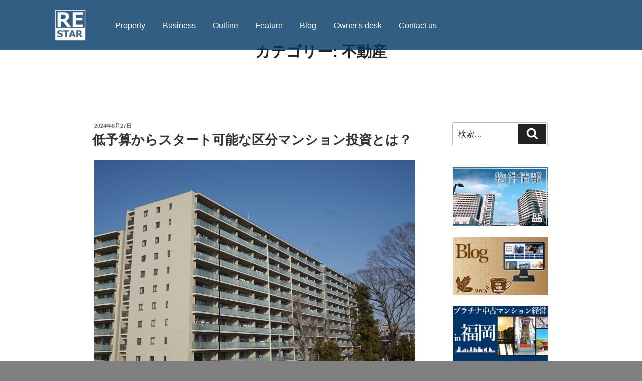

--- FILE ---
content_type: text/html; charset=UTF-8
request_url: https://restar-ways.com/log/archives/category/log/real-estate
body_size: 50592
content:
<!DOCTYPE html>
<html lang="ja" class="no-js no-svg">
<head>
<meta charset="UTF-8">
<meta name="viewport" content="width=device-width, initial-scale=1">
<!-- <title>株式会社RESTAR(レスター)｜マンション経営・不動産投資を福岡から全国へ</title> -->
<link rel="profile" href="http://gmpg.org/xfn/11">
	<!-- fontAwesome -->
	<!--<link rel="stylesheet" href="https://use.fontawesome.com/releases/v5.2.0/css/all.css" integrity="sha384-hWVjflwFxL6sNzntih27bfxkr27PmbbK/iSvJ+a4+0owXq79v+lsFkW54bOGbiDQ" crossorigin="anonymous"> -->
	<meta name="description" content="中古区分マンションを中心にマンション経営をご提案する福岡の企業｜株式会社RESTAR(レスター)。投資用不動産において福岡のマンションは勿論、全国に独自の提携網を所有しています。資産運用の為の不動産投資セミナーを随時開催中。女性FPによるマネクリも好評です。" />
	<meta name="keywords" content="不動産,収益,区分,マンション,福岡,投資,レスター,RESTAR">
	<meta name="google-site-verification" content="dvU_iFn4mNNvJw6ykqwrPAaQ-IWwh0XW0Gs-a0fLyP4" />
	<link rel="icon" href="https://restar-ways.com/assets/img/favicon.ico">
	<!--  スマホ用基本 -->
	<link rel="apple-touch-icon" href="https://restar-ways.com/assets/img/logo2.jpg">
	<!--  iPad用基本 -->
	<link rel="apple-touch-icon" sizes="76x76" href="https://restar-ways.com/assets/img/logo2.jpg">
	<!--  スマホのRetina用 -->
	<link rel="apple-touch-icon" sizes="120x120" href="https://restar-ways.com/assets/img/logo2.jpg">
	<!--  iPadのRetina用 -->
	<link rel="apple-touch-icon" sizes="152x152" href="https://restar-ways.com/assets/img/logo2.jpg">
<script>(function(html){html.className = html.className.replace(/\bno-js\b/,'js')})(document.documentElement);</script>
<title>不動産 &#8211; 株式会社RESTAR</title>
<meta name='robots' content='max-image-preview:large' />
	<style>img:is([sizes="auto" i], [sizes^="auto," i]) { contain-intrinsic-size: 3000px 1500px }</style>
	<link rel="alternate" type="application/rss+xml" title="株式会社RESTAR &raquo; フィード" href="https://restar-ways.com/log/feed" />
<link rel="alternate" type="application/rss+xml" title="株式会社RESTAR &raquo; コメントフィード" href="https://restar-ways.com/log/comments/feed" />
<link rel="alternate" type="application/rss+xml" title="株式会社RESTAR &raquo; 不動産 カテゴリーのフィード" href="https://restar-ways.com/log/archives/category/log/real-estate/feed" />
<script type="text/javascript">
/* <![CDATA[ */
window._wpemojiSettings = {"baseUrl":"https:\/\/s.w.org\/images\/core\/emoji\/15.0.3\/72x72\/","ext":".png","svgUrl":"https:\/\/s.w.org\/images\/core\/emoji\/15.0.3\/svg\/","svgExt":".svg","source":{"concatemoji":"https:\/\/restar-ways.com\/log\/wp-includes\/js\/wp-emoji-release.min.js?ver=6.7.4"}};
/*! This file is auto-generated */
!function(i,n){var o,s,e;function c(e){try{var t={supportTests:e,timestamp:(new Date).valueOf()};sessionStorage.setItem(o,JSON.stringify(t))}catch(e){}}function p(e,t,n){e.clearRect(0,0,e.canvas.width,e.canvas.height),e.fillText(t,0,0);var t=new Uint32Array(e.getImageData(0,0,e.canvas.width,e.canvas.height).data),r=(e.clearRect(0,0,e.canvas.width,e.canvas.height),e.fillText(n,0,0),new Uint32Array(e.getImageData(0,0,e.canvas.width,e.canvas.height).data));return t.every(function(e,t){return e===r[t]})}function u(e,t,n){switch(t){case"flag":return n(e,"\ud83c\udff3\ufe0f\u200d\u26a7\ufe0f","\ud83c\udff3\ufe0f\u200b\u26a7\ufe0f")?!1:!n(e,"\ud83c\uddfa\ud83c\uddf3","\ud83c\uddfa\u200b\ud83c\uddf3")&&!n(e,"\ud83c\udff4\udb40\udc67\udb40\udc62\udb40\udc65\udb40\udc6e\udb40\udc67\udb40\udc7f","\ud83c\udff4\u200b\udb40\udc67\u200b\udb40\udc62\u200b\udb40\udc65\u200b\udb40\udc6e\u200b\udb40\udc67\u200b\udb40\udc7f");case"emoji":return!n(e,"\ud83d\udc26\u200d\u2b1b","\ud83d\udc26\u200b\u2b1b")}return!1}function f(e,t,n){var r="undefined"!=typeof WorkerGlobalScope&&self instanceof WorkerGlobalScope?new OffscreenCanvas(300,150):i.createElement("canvas"),a=r.getContext("2d",{willReadFrequently:!0}),o=(a.textBaseline="top",a.font="600 32px Arial",{});return e.forEach(function(e){o[e]=t(a,e,n)}),o}function t(e){var t=i.createElement("script");t.src=e,t.defer=!0,i.head.appendChild(t)}"undefined"!=typeof Promise&&(o="wpEmojiSettingsSupports",s=["flag","emoji"],n.supports={everything:!0,everythingExceptFlag:!0},e=new Promise(function(e){i.addEventListener("DOMContentLoaded",e,{once:!0})}),new Promise(function(t){var n=function(){try{var e=JSON.parse(sessionStorage.getItem(o));if("object"==typeof e&&"number"==typeof e.timestamp&&(new Date).valueOf()<e.timestamp+604800&&"object"==typeof e.supportTests)return e.supportTests}catch(e){}return null}();if(!n){if("undefined"!=typeof Worker&&"undefined"!=typeof OffscreenCanvas&&"undefined"!=typeof URL&&URL.createObjectURL&&"undefined"!=typeof Blob)try{var e="postMessage("+f.toString()+"("+[JSON.stringify(s),u.toString(),p.toString()].join(",")+"));",r=new Blob([e],{type:"text/javascript"}),a=new Worker(URL.createObjectURL(r),{name:"wpTestEmojiSupports"});return void(a.onmessage=function(e){c(n=e.data),a.terminate(),t(n)})}catch(e){}c(n=f(s,u,p))}t(n)}).then(function(e){for(var t in e)n.supports[t]=e[t],n.supports.everything=n.supports.everything&&n.supports[t],"flag"!==t&&(n.supports.everythingExceptFlag=n.supports.everythingExceptFlag&&n.supports[t]);n.supports.everythingExceptFlag=n.supports.everythingExceptFlag&&!n.supports.flag,n.DOMReady=!1,n.readyCallback=function(){n.DOMReady=!0}}).then(function(){return e}).then(function(){var e;n.supports.everything||(n.readyCallback(),(e=n.source||{}).concatemoji?t(e.concatemoji):e.wpemoji&&e.twemoji&&(t(e.twemoji),t(e.wpemoji)))}))}((window,document),window._wpemojiSettings);
/* ]]> */
</script>
<link rel='stylesheet' id='wpfp-css' href='https://restar-ways.com/log/wp-content/plugins/wp-favorite-posts/wpfp.css' type='text/css' />
<style id='wp-emoji-styles-inline-css' type='text/css'>

	img.wp-smiley, img.emoji {
		display: inline !important;
		border: none !important;
		box-shadow: none !important;
		height: 1em !important;
		width: 1em !important;
		margin: 0 0.07em !important;
		vertical-align: -0.1em !important;
		background: none !important;
		padding: 0 !important;
	}
</style>
<link rel='stylesheet' id='wp-block-library-css' href='https://restar-ways.com/log/wp-includes/css/dist/block-library/style.min.css?ver=6.7.4' type='text/css' media='all' />
<style id='wp-block-library-theme-inline-css' type='text/css'>
.wp-block-audio :where(figcaption){color:#555;font-size:13px;text-align:center}.is-dark-theme .wp-block-audio :where(figcaption){color:#ffffffa6}.wp-block-audio{margin:0 0 1em}.wp-block-code{border:1px solid #ccc;border-radius:4px;font-family:Menlo,Consolas,monaco,monospace;padding:.8em 1em}.wp-block-embed :where(figcaption){color:#555;font-size:13px;text-align:center}.is-dark-theme .wp-block-embed :where(figcaption){color:#ffffffa6}.wp-block-embed{margin:0 0 1em}.blocks-gallery-caption{color:#555;font-size:13px;text-align:center}.is-dark-theme .blocks-gallery-caption{color:#ffffffa6}:root :where(.wp-block-image figcaption){color:#555;font-size:13px;text-align:center}.is-dark-theme :root :where(.wp-block-image figcaption){color:#ffffffa6}.wp-block-image{margin:0 0 1em}.wp-block-pullquote{border-bottom:4px solid;border-top:4px solid;color:currentColor;margin-bottom:1.75em}.wp-block-pullquote cite,.wp-block-pullquote footer,.wp-block-pullquote__citation{color:currentColor;font-size:.8125em;font-style:normal;text-transform:uppercase}.wp-block-quote{border-left:.25em solid;margin:0 0 1.75em;padding-left:1em}.wp-block-quote cite,.wp-block-quote footer{color:currentColor;font-size:.8125em;font-style:normal;position:relative}.wp-block-quote:where(.has-text-align-right){border-left:none;border-right:.25em solid;padding-left:0;padding-right:1em}.wp-block-quote:where(.has-text-align-center){border:none;padding-left:0}.wp-block-quote.is-large,.wp-block-quote.is-style-large,.wp-block-quote:where(.is-style-plain){border:none}.wp-block-search .wp-block-search__label{font-weight:700}.wp-block-search__button{border:1px solid #ccc;padding:.375em .625em}:where(.wp-block-group.has-background){padding:1.25em 2.375em}.wp-block-separator.has-css-opacity{opacity:.4}.wp-block-separator{border:none;border-bottom:2px solid;margin-left:auto;margin-right:auto}.wp-block-separator.has-alpha-channel-opacity{opacity:1}.wp-block-separator:not(.is-style-wide):not(.is-style-dots){width:100px}.wp-block-separator.has-background:not(.is-style-dots){border-bottom:none;height:1px}.wp-block-separator.has-background:not(.is-style-wide):not(.is-style-dots){height:2px}.wp-block-table{margin:0 0 1em}.wp-block-table td,.wp-block-table th{word-break:normal}.wp-block-table :where(figcaption){color:#555;font-size:13px;text-align:center}.is-dark-theme .wp-block-table :where(figcaption){color:#ffffffa6}.wp-block-video :where(figcaption){color:#555;font-size:13px;text-align:center}.is-dark-theme .wp-block-video :where(figcaption){color:#ffffffa6}.wp-block-video{margin:0 0 1em}:root :where(.wp-block-template-part.has-background){margin-bottom:0;margin-top:0;padding:1.25em 2.375em}
</style>
<style id='classic-theme-styles-inline-css' type='text/css'>
/*! This file is auto-generated */
.wp-block-button__link{color:#fff;background-color:#32373c;border-radius:9999px;box-shadow:none;text-decoration:none;padding:calc(.667em + 2px) calc(1.333em + 2px);font-size:1.125em}.wp-block-file__button{background:#32373c;color:#fff;text-decoration:none}
</style>
<style id='global-styles-inline-css' type='text/css'>
:root{--wp--preset--aspect-ratio--square: 1;--wp--preset--aspect-ratio--4-3: 4/3;--wp--preset--aspect-ratio--3-4: 3/4;--wp--preset--aspect-ratio--3-2: 3/2;--wp--preset--aspect-ratio--2-3: 2/3;--wp--preset--aspect-ratio--16-9: 16/9;--wp--preset--aspect-ratio--9-16: 9/16;--wp--preset--color--black: #000000;--wp--preset--color--cyan-bluish-gray: #abb8c3;--wp--preset--color--white: #ffffff;--wp--preset--color--pale-pink: #f78da7;--wp--preset--color--vivid-red: #cf2e2e;--wp--preset--color--luminous-vivid-orange: #ff6900;--wp--preset--color--luminous-vivid-amber: #fcb900;--wp--preset--color--light-green-cyan: #7bdcb5;--wp--preset--color--vivid-green-cyan: #00d084;--wp--preset--color--pale-cyan-blue: #8ed1fc;--wp--preset--color--vivid-cyan-blue: #0693e3;--wp--preset--color--vivid-purple: #9b51e0;--wp--preset--gradient--vivid-cyan-blue-to-vivid-purple: linear-gradient(135deg,rgba(6,147,227,1) 0%,rgb(155,81,224) 100%);--wp--preset--gradient--light-green-cyan-to-vivid-green-cyan: linear-gradient(135deg,rgb(122,220,180) 0%,rgb(0,208,130) 100%);--wp--preset--gradient--luminous-vivid-amber-to-luminous-vivid-orange: linear-gradient(135deg,rgba(252,185,0,1) 0%,rgba(255,105,0,1) 100%);--wp--preset--gradient--luminous-vivid-orange-to-vivid-red: linear-gradient(135deg,rgba(255,105,0,1) 0%,rgb(207,46,46) 100%);--wp--preset--gradient--very-light-gray-to-cyan-bluish-gray: linear-gradient(135deg,rgb(238,238,238) 0%,rgb(169,184,195) 100%);--wp--preset--gradient--cool-to-warm-spectrum: linear-gradient(135deg,rgb(74,234,220) 0%,rgb(151,120,209) 20%,rgb(207,42,186) 40%,rgb(238,44,130) 60%,rgb(251,105,98) 80%,rgb(254,248,76) 100%);--wp--preset--gradient--blush-light-purple: linear-gradient(135deg,rgb(255,206,236) 0%,rgb(152,150,240) 100%);--wp--preset--gradient--blush-bordeaux: linear-gradient(135deg,rgb(254,205,165) 0%,rgb(254,45,45) 50%,rgb(107,0,62) 100%);--wp--preset--gradient--luminous-dusk: linear-gradient(135deg,rgb(255,203,112) 0%,rgb(199,81,192) 50%,rgb(65,88,208) 100%);--wp--preset--gradient--pale-ocean: linear-gradient(135deg,rgb(255,245,203) 0%,rgb(182,227,212) 50%,rgb(51,167,181) 100%);--wp--preset--gradient--electric-grass: linear-gradient(135deg,rgb(202,248,128) 0%,rgb(113,206,126) 100%);--wp--preset--gradient--midnight: linear-gradient(135deg,rgb(2,3,129) 0%,rgb(40,116,252) 100%);--wp--preset--font-size--small: 13px;--wp--preset--font-size--medium: 20px;--wp--preset--font-size--large: 36px;--wp--preset--font-size--x-large: 42px;--wp--preset--spacing--20: 0.44rem;--wp--preset--spacing--30: 0.67rem;--wp--preset--spacing--40: 1rem;--wp--preset--spacing--50: 1.5rem;--wp--preset--spacing--60: 2.25rem;--wp--preset--spacing--70: 3.38rem;--wp--preset--spacing--80: 5.06rem;--wp--preset--shadow--natural: 6px 6px 9px rgba(0, 0, 0, 0.2);--wp--preset--shadow--deep: 12px 12px 50px rgba(0, 0, 0, 0.4);--wp--preset--shadow--sharp: 6px 6px 0px rgba(0, 0, 0, 0.2);--wp--preset--shadow--outlined: 6px 6px 0px -3px rgba(255, 255, 255, 1), 6px 6px rgba(0, 0, 0, 1);--wp--preset--shadow--crisp: 6px 6px 0px rgba(0, 0, 0, 1);}:where(.is-layout-flex){gap: 0.5em;}:where(.is-layout-grid){gap: 0.5em;}body .is-layout-flex{display: flex;}.is-layout-flex{flex-wrap: wrap;align-items: center;}.is-layout-flex > :is(*, div){margin: 0;}body .is-layout-grid{display: grid;}.is-layout-grid > :is(*, div){margin: 0;}:where(.wp-block-columns.is-layout-flex){gap: 2em;}:where(.wp-block-columns.is-layout-grid){gap: 2em;}:where(.wp-block-post-template.is-layout-flex){gap: 1.25em;}:where(.wp-block-post-template.is-layout-grid){gap: 1.25em;}.has-black-color{color: var(--wp--preset--color--black) !important;}.has-cyan-bluish-gray-color{color: var(--wp--preset--color--cyan-bluish-gray) !important;}.has-white-color{color: var(--wp--preset--color--white) !important;}.has-pale-pink-color{color: var(--wp--preset--color--pale-pink) !important;}.has-vivid-red-color{color: var(--wp--preset--color--vivid-red) !important;}.has-luminous-vivid-orange-color{color: var(--wp--preset--color--luminous-vivid-orange) !important;}.has-luminous-vivid-amber-color{color: var(--wp--preset--color--luminous-vivid-amber) !important;}.has-light-green-cyan-color{color: var(--wp--preset--color--light-green-cyan) !important;}.has-vivid-green-cyan-color{color: var(--wp--preset--color--vivid-green-cyan) !important;}.has-pale-cyan-blue-color{color: var(--wp--preset--color--pale-cyan-blue) !important;}.has-vivid-cyan-blue-color{color: var(--wp--preset--color--vivid-cyan-blue) !important;}.has-vivid-purple-color{color: var(--wp--preset--color--vivid-purple) !important;}.has-black-background-color{background-color: var(--wp--preset--color--black) !important;}.has-cyan-bluish-gray-background-color{background-color: var(--wp--preset--color--cyan-bluish-gray) !important;}.has-white-background-color{background-color: var(--wp--preset--color--white) !important;}.has-pale-pink-background-color{background-color: var(--wp--preset--color--pale-pink) !important;}.has-vivid-red-background-color{background-color: var(--wp--preset--color--vivid-red) !important;}.has-luminous-vivid-orange-background-color{background-color: var(--wp--preset--color--luminous-vivid-orange) !important;}.has-luminous-vivid-amber-background-color{background-color: var(--wp--preset--color--luminous-vivid-amber) !important;}.has-light-green-cyan-background-color{background-color: var(--wp--preset--color--light-green-cyan) !important;}.has-vivid-green-cyan-background-color{background-color: var(--wp--preset--color--vivid-green-cyan) !important;}.has-pale-cyan-blue-background-color{background-color: var(--wp--preset--color--pale-cyan-blue) !important;}.has-vivid-cyan-blue-background-color{background-color: var(--wp--preset--color--vivid-cyan-blue) !important;}.has-vivid-purple-background-color{background-color: var(--wp--preset--color--vivid-purple) !important;}.has-black-border-color{border-color: var(--wp--preset--color--black) !important;}.has-cyan-bluish-gray-border-color{border-color: var(--wp--preset--color--cyan-bluish-gray) !important;}.has-white-border-color{border-color: var(--wp--preset--color--white) !important;}.has-pale-pink-border-color{border-color: var(--wp--preset--color--pale-pink) !important;}.has-vivid-red-border-color{border-color: var(--wp--preset--color--vivid-red) !important;}.has-luminous-vivid-orange-border-color{border-color: var(--wp--preset--color--luminous-vivid-orange) !important;}.has-luminous-vivid-amber-border-color{border-color: var(--wp--preset--color--luminous-vivid-amber) !important;}.has-light-green-cyan-border-color{border-color: var(--wp--preset--color--light-green-cyan) !important;}.has-vivid-green-cyan-border-color{border-color: var(--wp--preset--color--vivid-green-cyan) !important;}.has-pale-cyan-blue-border-color{border-color: var(--wp--preset--color--pale-cyan-blue) !important;}.has-vivid-cyan-blue-border-color{border-color: var(--wp--preset--color--vivid-cyan-blue) !important;}.has-vivid-purple-border-color{border-color: var(--wp--preset--color--vivid-purple) !important;}.has-vivid-cyan-blue-to-vivid-purple-gradient-background{background: var(--wp--preset--gradient--vivid-cyan-blue-to-vivid-purple) !important;}.has-light-green-cyan-to-vivid-green-cyan-gradient-background{background: var(--wp--preset--gradient--light-green-cyan-to-vivid-green-cyan) !important;}.has-luminous-vivid-amber-to-luminous-vivid-orange-gradient-background{background: var(--wp--preset--gradient--luminous-vivid-amber-to-luminous-vivid-orange) !important;}.has-luminous-vivid-orange-to-vivid-red-gradient-background{background: var(--wp--preset--gradient--luminous-vivid-orange-to-vivid-red) !important;}.has-very-light-gray-to-cyan-bluish-gray-gradient-background{background: var(--wp--preset--gradient--very-light-gray-to-cyan-bluish-gray) !important;}.has-cool-to-warm-spectrum-gradient-background{background: var(--wp--preset--gradient--cool-to-warm-spectrum) !important;}.has-blush-light-purple-gradient-background{background: var(--wp--preset--gradient--blush-light-purple) !important;}.has-blush-bordeaux-gradient-background{background: var(--wp--preset--gradient--blush-bordeaux) !important;}.has-luminous-dusk-gradient-background{background: var(--wp--preset--gradient--luminous-dusk) !important;}.has-pale-ocean-gradient-background{background: var(--wp--preset--gradient--pale-ocean) !important;}.has-electric-grass-gradient-background{background: var(--wp--preset--gradient--electric-grass) !important;}.has-midnight-gradient-background{background: var(--wp--preset--gradient--midnight) !important;}.has-small-font-size{font-size: var(--wp--preset--font-size--small) !important;}.has-medium-font-size{font-size: var(--wp--preset--font-size--medium) !important;}.has-large-font-size{font-size: var(--wp--preset--font-size--large) !important;}.has-x-large-font-size{font-size: var(--wp--preset--font-size--x-large) !important;}
:where(.wp-block-post-template.is-layout-flex){gap: 1.25em;}:where(.wp-block-post-template.is-layout-grid){gap: 1.25em;}
:where(.wp-block-columns.is-layout-flex){gap: 2em;}:where(.wp-block-columns.is-layout-grid){gap: 2em;}
:root :where(.wp-block-pullquote){font-size: 1.5em;line-height: 1.6;}
</style>
<link rel='stylesheet' id='contact-form-7-css' href='https://restar-ways.com/log/wp-content/plugins/contact-form-7/includes/css/styles.css?ver=6.1.1' type='text/css' media='all' />
<link rel='stylesheet' id='rt-fontawsome-css' href='https://restar-ways.com/log/wp-content/plugins/the-post-grid/assets/vendor/font-awesome/css/font-awesome.min.css?ver=7.7.15' type='text/css' media='all' />
<link rel='stylesheet' id='rt-tpg-css' href='https://restar-ways.com/log/wp-content/plugins/the-post-grid/assets/css/thepostgrid.min.css?ver=7.7.15' type='text/css' media='all' />
<link rel='stylesheet' id='parent-style-css' href='https://restar-ways.com/log/wp-content/themes/twentyseventeen/style.css?ver=6.7.4' type='text/css' media='all' />
<link rel='stylesheet' id='child-style-css' href='https://restar-ways.com/log/wp-content/themes/twentyseventeen-child/style.css?ver=6.7.4' type='text/css' media='all' />
<link rel='stylesheet' id='twentyseventeen-style-css' href='https://restar-ways.com/log/wp-content/themes/twentyseventeen-child/style.css?ver=6.7.4' type='text/css' media='all' />
<link rel='stylesheet' id='twentyseventeen-block-style-css' href='https://restar-ways.com/log/wp-content/themes/twentyseventeen/assets/css/blocks.css?ver=1.1' type='text/css' media='all' />
<!--[if lt IE 9]>
<link rel='stylesheet' id='twentyseventeen-ie8-css' href='https://restar-ways.com/log/wp-content/themes/twentyseventeen/assets/css/ie8.css?ver=1.0' type='text/css' media='all' />
<![endif]-->
<link rel='stylesheet' id='msl-main-css' href='https://restar-ways.com/log/wp-content/plugins/master-slider/public/assets/css/masterslider.main.css?ver=3.10.6' type='text/css' media='all' />
<link rel='stylesheet' id='msl-custom-css' href='https://restar-ways.com/log/wp-content/uploads/master-slider/custom.css?ver=15.3' type='text/css' media='all' />
<script type="text/javascript" src="https://restar-ways.com/log/wp-includes/js/jquery/jquery.min.js?ver=3.7.1" id="jquery-core-js"></script>
<script type="text/javascript" src="https://restar-ways.com/log/wp-includes/js/jquery/jquery-migrate.min.js?ver=3.4.1" id="jquery-migrate-js"></script>
<!--[if lt IE 9]>
<script type="text/javascript" src="https://restar-ways.com/log/wp-content/themes/twentyseventeen/assets/js/html5.js?ver=3.7.3" id="html5-js"></script>
<![endif]-->
<script type="text/javascript" src="https://restar-ways.com/log/wp-content/plugins/wp-favorite-posts/wpfp.js?ver=6.7.4" id="wp-favorite-posts-js"></script>
<link rel="https://api.w.org/" href="https://restar-ways.com/log/wp-json/" /><link rel="alternate" title="JSON" type="application/json" href="https://restar-ways.com/log/wp-json/wp/v2/categories/9" /><link rel="EditURI" type="application/rsd+xml" title="RSD" href="https://restar-ways.com/log/xmlrpc.php?rsd" />
<meta name="generator" content="WordPress 6.7.4" />
<script>var ms_grabbing_curosr = 'https://restar-ways.com/log/wp-content/plugins/master-slider/public/assets/css/common/grabbing.cur', ms_grab_curosr = 'https://restar-ways.com/log/wp-content/plugins/master-slider/public/assets/css/common/grab.cur';</script>
<meta name="generator" content="MasterSlider 3.10.6 - Responsive Touch Image Slider | avt.li/msf" />

		<script>

			jQuery(window).on('elementor/frontend/init', function () {
				var previewIframe = jQuery('#elementor-preview-iframe').get(0);

				// Attach a load event listener to the preview iframe
				jQuery(previewIframe).on('load', function () {
					var tpg_selector = tpg_str_rev("nottub-tropmi-gpttr nottub-aera-noitces-dda-rotnemele");

					var logo = "https://restar-ways.com/log/wp-content/plugins/the-post-grid";
					var log_path = "/assets/images/icon-40x40.svg"; //tpg_str_rev("gvs.04x04-noci/segami/stessa/");

					jQuery('<div class="' + tpg_selector + '" style="vertical-align: bottom;margin-left: 5px;"><img src="' + logo + log_path + '" alt="TPG"/></div>').insertBefore(".elementor-add-section-drag-title");
				});

			});
		</script>
		<style>
			:root {
				--tpg-primary-color: #0d6efd;
				--tpg-secondary-color: #0654c4;
				--tpg-primary-light: #c4d0ff
			}

					</style>

				<style id="twentyseventeen-custom-header-styles" type="text/css">
				.site-title,
		.site-description {
			position: absolute;
			clip: rect(1px, 1px, 1px, 1px);
		}
				</style>
			<!-- Global site tag (gtag.js) - Google Analytics -->
	<script async src="https://www.googletagmanager.com/gtag/js?id=UA-135015728-1"></script>
	<script>
	  window.dataLayer = window.dataLayer || [];
	  function gtag(){dataLayer.push(arguments);}
	  gtag('js', new Date());

	  gtag('config', 'UA-135015728-1');
	</script>
</head>

<body class="archive category category-real-estate category-9 wp-embed-responsive _masterslider _ms_version_3.10.6 rttpg rttpg-7.7.15 radius-frontend rttpg-body-wrap rttpg-flaticon hfeed has-header-image has-sidebar page-two-column title-tagline-hidden colors-light">
<div id="page" class="site">
	<a class="skip-link screen-reader-text" href="#content">コンテンツへスキップ</a>

<header id="child_top" class="slideInDown animated clearfix">
				<h1 id="child_logo">
					<a href="https://restar-ways.com/"><img src="https://restar-ways.com/log/wp-content/uploads/2019/02/logo1.png" alt="株式会社RESTAR"></a>
				</h1>
				<nav class="pc_menu">
					<ul>
						<li><a href="https://restar-ways.com/log/property">Property</a></li>
						<li><a href="https://restar-ways.com/log/business">Business</a></li>
						<li><a href="https://restar-ways.com/log/outline">Outline</a></li>
						<li><a href="https://restar-ways.com/log/landing-page">Feature</a></li>
						<li><a href="https://restar-ways.com/log/">Blog</a></li>
						<li><a href="https://restar-ways.com/log/qa">Owner's desk</a></li>
						<li><a href="https://restar-ways.com/log/contact-us">Contact us</a></li>
					</ul>
				</nav>
				<nav class="globalMenuSp">
					<ul>
						<li><a href="https://restar-ways.com/">Home</a></li>
						<li><a href="https://restar-ways.com/log/property">Property</a></li>
						<li><a href="https://restar-ways.com/log/business">Business</a></li>
						<li><a href="https://restar-ways.com/log/outline">Outline</a></li>
						<li><a href="https://restar-ways.com/log/landing-page">Feature</a></li>
						<li><a href="https://restar-ways.com/log/">Blog</a></li>
						<li><a href="https://restar-ways.com/log/qa">Owner's desk</a></li>
						<li><a href="https://restar-ways.com/log/recruitment">Recruit</a></li>
						<li><a href="https://restar-ways.com/log/contact-us">Contact us</a></li>
					</ul>
				</nav>
				<div class="navToggle">
				    <span></span><span></span><span></span><span>menu</span>
				</div>
		</header><!-- #masthead -->
	
	<div class="site-content-contain">
		<div id="content" class="site-content p_t68">

<div class="wrap">

			<header class="page-header">
			<h1 class="page-title">カテゴリー: <span>不動産</span></h1>		</header><!-- .page-header -->
	
	<div id="primary" class="content-area">
		<main id="main" class="site-main" role="main">

					
<article id="post-3498" class="post-3498 post type-post status-publish format-standard has-post-thumbnail hentry category-real-estate category-log">
		<header class="entry-header">
				<div class="entry-meta"><span class="screen-reader-text">投稿日:</span> <a href="https://restar-ways.com/log/archives/3498" rel="bookmark"><time class="entry-date published" datetime="2024-08-27T18:51:37+09:00">2024年8月27日</time><time class="updated" datetime="2024-09-12T18:14:48+09:00">2024年9月12日</time></a></div><!-- .entry-meta --><h2 class="entry-title"><a href="https://restar-ways.com/log/archives/3498" rel="bookmark"><a href="https://restar-ways.com/log/archives/3498">低予算からスタート可能な区分マンション投資とは？</a></a></h2>	</header><!-- .entry-header -->

			<div class="post-thumbnail">
			<a href="https://restar-ways.com/log/archives/3498">
				<img width="640" height="427" src="https://restar-ways.com/log/wp-content/uploads/2024/08/画像01-1.jpg" class="attachment-twentyseventeen-featured-image size-twentyseventeen-featured-image wp-post-image" alt="" decoding="async" sizes="(max-width: 767px) 89vw, (max-width: 1000px) 54vw, (max-width: 1071px) 543px, 580px" />			</a>
		</div><!-- .post-thumbnail -->
	
	<div class="entry-content">
		<div class="wp-block-image">
<figure class="aligncenter size-full"><img decoding="async" width="640" height="427" src="https://restar-ways.com/log/wp-content/uploads/2024/08/画像01-1.jpg" alt="" class="wp-image-3499"/></figure></div>


<p>マンション投資には、「区分マンション投資」・「1棟マンション投資」の2種類の投資方法があり、それぞれ異なる投資となります。</p>



<p>区分マンション投資は低予算から開始することが可能となっており、1棟マンション投資と比較すると損失も少なく低リスクです。</p>



<p>低リスクと言っても、知識や事前準備は必要となりますので、マンション投資には何が必要なのか？という点について紹介していきます。</p>



<h2 class="wp-block-heading">1：マンション投資には1棟と区分の2種類がある</h2>


<div class="wp-block-image">
<figure class="aligncenter size-full"><img loading="lazy" decoding="async" width="640" height="480" src="https://restar-ways.com/log/wp-content/uploads/2024/08/画像02-1.jpg" alt="" class="wp-image-3500"/></figure></div>


<p>マンション投資には「区分」・「1棟」の2種類の投資方法があり、マンションを購入して利益を得る手段は同じですが、それぞれ異なる特徴が存在します。</p>



<p>区分マンションと一棟マンションの投資のスタート時は、株式など他の投資と比較をしてみた場合、利回りは低いですが、その分リスクや損失も低いといった点が挙げられます。</p>



<p>また、マンション投資は、すぐに利益を得ることが出来る投資ではなく、長期間に渡って安定した利益を得る投資方法なので、利益を求めて急ぐ必要はありません。</p>



<p>今回は、区分マンション投資と一棟マンション投資の特徴や異なる点について紹介していきます。</p>



<h3 class="wp-block-heading">1：1棟マンション投資について</h3>



<p>1棟マンション投資とは、マンションを1棟単位で購入して、賃貸に出すことで家賃収入を得る投資方法です。</p>



<p>投資を開始する際に、1棟マンションの購入が必要となるので元手が多く掛かりますが、得られる利益は大きくなります。</p>



<p>しかし、元手が多く掛かるということはリスクも大きく、十分な知識が必要となるので、1棟マンション投資を開始する流れと注意点などを紹介します。</p>



<p>まず、マンションを1棟購入する際に、仲介している不動産業者への問い合わせをしますが、ここで重要なのが、事前に購入する物件の知識や情報を得ているということです。</p>



<p>知識や情報がない状態で不動産業者に問い合わせると、「オススメ物件」・「価格が安い」などの理由で1棟マンションを購入することによって、大きな損失に繋がります。</p>



<p>注目するべき点は、購入するマンションの立地や周辺の環境とされており、その物件の築年数などの下調べも非常に重要です。</p>


<div class="wp-block-image">
<figure class="aligncenter size-full"><img loading="lazy" decoding="async" width="1024" height="768" src="https://restar-ways.com/log/wp-content/uploads/2024/08/460107-1-1024x768-1.jpg" alt="" class="wp-image-3501"/></figure></div>


<p>次に、資金を用意するためには金融機関から融資を受ける必要がありますが、融資を受ける際にも様々な下調べが必要となります。</p>



<p>信託銀行や消費者金融などの金融機関からは、比較的容易に融資を受けることが可能ですが、金利が高いため返済が出来なくなるといったケースも少なくありません。</p>



<p>金融機関から融資を受ける際には、複数の金融機関に問い合わせをして、融資の金額や金利になどを比較して、返済できるプランを建てましょう。</p>



<p>最後に、マンションを売買した際の契約書についてですが、契約の内容の理解と把握がマンション投資の最も重要なポイントとなります。</p>



<p>書類上の契約内容をしっかり確認していないと、事前に提示されている内容とは異なる契約となっている可能性や、同意していない契約の追加など、契約が操作されている場合も考えられるので、契約書の内容は自身でしっかり確認して同意しましょう。</p>



<p>一棟マンション投資は多くの資金が必要となるため、資金が用意できない場合は、低予算からでもスタートできる区分マンション投資がオススメです。</p>



<h3 class="wp-block-heading">2：区分マンション投資とは？</h3>



<p>区分マンション投資は、一棟マンション投資とは異なり、マンションの一室を購入して賃貸に出すことで、家賃収入を得る投資方法となっています。</p>



<p>投資方法についてですが、区分マンションと一棟マンションの投資の始め方に、異なる点はほとんどありません。</p>



<p>区分マンション単体では利益が少なく、大きな利益を得るために区分マンションを複数購入することで、多くの家賃収入を得ることが可能です。</p>



<p>「複数の物件を購入するのなら一棟マンション投資でいいのではないのか？」といった意見も多くありますが、この区分マンション投資にはリスクを抑える目的があります。</p>



<p>また、区分マンションには1棟マンションと比較すると様々な利点があるため、その異なる点について紹介していきます。</p>


<div class="wp-block-image">
<figure class="aligncenter size-full"><img loading="lazy" decoding="async" width="1024" height="382" src="https://restar-ways.com/log/wp-content/uploads/2024/08/930823-1024x382-1.jpg" alt="" class="wp-image-3502"/></figure></div>


<p>区分マンション投資を選択する主な目的は下記の3つとなります。</p>



<ul class="wp-block-list">
<li>低予算で開始できる</li>



<li>1棟投資よりも低リスク</li>



<li>リスクの分散が可能</li>
</ul>



<p>となっており、これら3つの目的について紹介していきます。</p>



<p>まず、区分マンションは一棟マンション投資とは異なり、購入するマンションは一室なので、投資金額が比較的少ないと言った点が特徴的です。</p>



<p>物件の「立地」・「築年数」・「面積」など内容によって価格は様々ですが、安価の物件だと約200万で購入が可能となっており、都心の区分マンションならば1,000万円台からの投資が出来ます。</p>



<p>1棟単位で購入した際の価格は、「郊外のアパートで3,000万円以上」・「中古マンションで約1億円」となっており、区分と一棟を比較すると、区分マンション投資は半額以下の資金で開始することが可能です。</p>



<p>次に、区分マンション投資は開始時の投資金額が低いため、投資に失敗した際のリスクは少なく済みます。</p>



<p>予想外の事態で費用が掛かり損失を出した場合は、所有している区分マンションを売却することで解決できるケースも多いです。</p>



<p>最後に、リスクの分散が可能という点について紹介します。</p>



<p>火災や地震などの災害を受けた際に、一棟マンションの場合は所有しているすべての物件が被害に合いますが、区分マンションは所有している物件は一室なので、大きな被害を受ける心配はありません。</p>



<p>また、家賃低下の影響も同様に、区分マンションが受ける影響は僅かなので、損失を抑えることが可能です。</p>



<p>以上が、区分マンション投資を選択するポイントとなります。</p>



<h2 class="wp-block-heading">2：区分マンション投資のメリットと注意点</h2>


<div class="wp-block-image">
<figure class="aligncenter size-full"><img loading="lazy" decoding="async" width="640" height="480" src="https://restar-ways.com/log/wp-content/uploads/2024/08/画像03-1.jpg" alt="" class="wp-image-3503"/></figure></div>


<p>区分マンション投資には多くのメリットがありますが、利益を得るためには注意点をしっかり理解することが重要です。</p>



<p>知識が無い状態で投資を行うことは、多大な損失とリスクを伴う危険性があるため、区分マンション投資を始める前には、事前の準備が必要となります。</p>



<p>こちらでは、メリットと共に注意点やデメリットについて紹介していきます。</p>



<h3 class="wp-block-heading">1：区分マンション投資には多くのメリットがある</h3>



<p>まず、区分マンション投資では所持している物件数が少ないため、一棟マンション投資よりも物件を管理する手間が少ないという点もメリットの一つです。</p>



<p>所有物件の管理を、管理会社に委託した際は、物件の清掃や修理などは管理会社が行うので、所有者がする必要がありません。</p>



<p>その他にも、マンションの修繕費は所有している物件数なので、所有物件が少ない区分マンションの修繕費は少なくすみます。</p>



<p>次に、区分マンション投資は一棟マンションとは異なり、1箇所ではなく様々な場所のマンションを所有しているため、売買が簡単に行うことが可能です。</p>



<p>最後に、上記でも少し触れましたが、最大のメリットはリスクの分散が可能だという点になります。</p>



<p>日本は地震大国と呼ばれるほど地震が多い国となっており、地震による災害も少なくないため、一棟マンションなどの投資をしている場合は、すべてを失う可能性があります。</p>



<p>しかし、区分マンション投資は、地震や火災などで被害を受けた場合でも、被害は物件一つだけとなるので、リスクは少ないという点が一番のメリットです。</p>



<h3 class="wp-block-heading">2：注意点を理解してリスクは最小限に</h3>


<div class="wp-block-image">
<figure class="aligncenter size-full"><img loading="lazy" decoding="async" width="640" height="480" src="https://restar-ways.com/log/wp-content/uploads/2024/08/2116763_s.jpg" alt="" class="wp-image-3504"/></figure></div>


<p>メリットが多く存在する区分マンション投資ですが、リスクを最小限に抑えるための注意するべきポイントがいくつかあります。</p>



<p>区分マンション投資の利益はすぐに出るものではなく。長期に渡り少しずつ利益を得ることが出来るといったシステムとなっているので、焦りは禁物です。</p>



<p>マンション全体の修繕や改築などは、マンションのオーナーや管理組合が権限を有しているので、区分マンション投資のように所有が一室の場合は影響力がありません。</p>



<p>区分マンション投資で所有している物件が一室の場合、その物件が空室だと収入源が大幅に下がるため、物件を選ぶ際には注意が必要です。</p>



<p>しかし、大きな収入を得るために様々な物件を購入することは、多大な損失を出す恐れがあるので、無理のない範囲で区分マンション投資をしましょう。</p>



<h2 class="wp-block-heading">まとめ</h2>



<p>区分マンションと一棟マンションの、投資方法に異なる点はほとんどなく、重要なポイントは購入する物件の下調べとなります。</p>



<p>築年数が浅い物件でも、立地や利便性が悪い物件では入居する人がいないため、リスクが大きく損失を受ける可能性が高いです。</p>



<p>マンション投資を行う際は、事前準備をしっかりしましょう。</p>
	</div><!-- .entry-content -->

	
</article><!-- #post-## -->

<article id="post-3561" class="post-3561 post type-post status-publish format-standard has-post-thumbnail hentry category-real-estate category-log">
		<header class="entry-header">
				<div class="entry-meta"><span class="screen-reader-text">投稿日:</span> <a href="https://restar-ways.com/log/archives/3561" rel="bookmark"><time class="entry-date published" datetime="2024-08-27T18:43:19+09:00">2024年8月27日</time><time class="updated" datetime="2024-09-19T10:36:54+09:00">2024年9月19日</time></a></div><!-- .entry-meta --><h2 class="entry-title"><a href="https://restar-ways.com/log/archives/3561" rel="bookmark"><a href="https://restar-ways.com/log/archives/3561">ホントの寿命はどれくらい？…1つでは無い建物の耐用年数</a></a></h2>	</header><!-- .entry-header -->

			<div class="post-thumbnail">
			<a href="https://restar-ways.com/log/archives/3561">
				<img width="640" height="410" src="https://restar-ways.com/log/wp-content/uploads/2024/08/872870_s-640x410-1.jpg" class="attachment-twentyseventeen-featured-image size-twentyseventeen-featured-image wp-post-image" alt="" decoding="async" loading="lazy" sizes="(max-width: 767px) 89vw, (max-width: 1000px) 54vw, (max-width: 1071px) 543px, 580px" />			</a>
		</div><!-- .post-thumbnail -->
	
	<div class="entry-content">
		
<p>投資用の不動産の情報をネットなどで集めてみると、意外に古い物件が並んでいることに気が付きます。アパートやマンションなどを見みると、築20年レベルを超える物も非常に多く、それだけを見ると「こんなに古くて大丈夫かな？」とも思えて来る人も多いと思います。中古の物件は利回りが良いことがあるだけに、耐用年数などについては非常に気になることでしょう。</p>



<p>しかし、街を見渡すと古い建物が多いのも事実です。実際、オフィス街を見ても古い高層ビルが現役で使われています。</p>



<p>では、建物の耐用年数はどの様にして決まるのでしょうか？ここでは、投資用物件を決める上での重要な要素、建物の耐用年数について解説したいと思います。</p>


<div class="wp-block-image">
<figure class="aligncenter size-full"><img loading="lazy" decoding="async" width="640" height="480" src="https://restar-ways.com/log/wp-content/uploads/2024/08/872870_s.jpg" alt="" class="wp-image-3562"/></figure></div>


<h2 class="wp-block-heading">建物の耐用年数とは</h2>



<p>建物の耐用年数…と聞くと、いくつかの答えが返って来ると思います。「資産価値が無くなった時点」「住めなくなった時点」「取り壊される時」…などがあることでしょう。</p>



<p>しかし、一般に建物の耐用年数というと「法定耐用年数」と「物理的耐用年数」が挙げられます。それぞれの耐用年数はどの様な物なのでしょうか。</p>



<h3 class="wp-block-heading">法定耐用年数</h3>



<p><span style="color: rgb(25, 25, 25); font-family: Lato, 游ゴシック体, &quot;Yu Gothic&quot;, YuGothic, &quot;ヒラギノ角ゴシック Pro&quot;, &quot;Hiragino Kaku Gothic Pro&quot;, メイリオ, &quot;Meiryo, Osaka&quot;, &quot;ＭＳ Ｐゴシック&quot;, &quot;MS PGothic&quot;, &quot;sans-serif&quot;; font-size: 17px; letter-spacing: normal; white-space-collapse: collapse;">法定耐用年数とは、建物の実際の耐用年数を指すのではありません。税法上の耐用年数で法的に決められた耐用年数を示します。つまり、「これくらいで寿命が来るだろう」と言った予想値のイメージです。</span><p style="box-sizing: inherit; margin-top: 20px; margin-bottom: 0px; color: rgb(25, 25, 25); font-family: Lato, 游ゴシック体, &quot;Yu Gothic&quot;, YuGothic, &quot;ヒラギノ角ゴシック Pro&quot;, &quot;Hiragino Kaku Gothic Pro&quot;, メイリオ, &quot;Meiryo, Osaka&quot;, &quot;ＭＳ Ｐゴシック&quot;, &quot;MS PGothic&quot;, &quot;sans-serif&quot;; font-size: 17px; letter-spacing: normal; white-space-collapse: collapse;">しかし、この数値は今の建築技術を必ずしも反映している訳では無く、実際の数値とは大きくかけ離れる場合もあります。</p></p>



<h3 class="wp-block-heading">物理的耐用年数</h3>



<p>物理的耐用年数は建物の実際の耐用年数を指します。ただし、この数値においても実際の耐用年数とは違う場合も少なくはありません。と言うのも、建物が本当に使えなくなる前に取り壊されることも多いからです。</p>



<p>例えば、都心部のオフィスビルを見てみると、築50年レベルの高層ビルが今も立派に使われています。しかし同じ鉄筋コンクリート造の建物であっても、まだ使えるにも関わらず、「用済み」と見なされて壊されることもあるのです。</p>



<p>ただし、最近は古い物件であってもリノベーションによって価値の底上げがなされ、新しいビルに打ち勝つ物も出て来ています。この動きによって、建物の物理的耐用年数も、また変わるかも知れません。</p>



<h2 class="wp-block-heading">各構造の耐用年数</h2>


<div class="wp-block-image">
<figure class="aligncenter size-full"><img loading="lazy" decoding="async" width="640" height="480" src="https://restar-ways.com/log/wp-content/uploads/2024/08/1050171_s.jpg" alt="" class="wp-image-3563"/></figure></div>


<p>それでは、建物の耐用年数について、代表的な構造を例にとって紹介します。</p>



<h3 class="wp-block-heading">木造</h3>



<p>木造は法定耐用年数では22年と決められています。</p>



<p>しかし、実際には築30年、或いはそれ以上の築年数の物件は珍しくありません。もっと言うならば、古い街の場合は50年を超える古民家もリノベーションをされて立派に使われています。</p>



<h3 class="wp-block-heading">木造は法定耐用年数では22年と決められています。</h3>



<p>しかし、実際には築30年、或いはそれ以上の築年数の物件は珍しくありません。もっと言うならば、古い街の場合は50年を超える古民家もリノベーションをされて立派に使われています。</p>



<h3 class="wp-block-heading">鉄骨系</h3>



<p>鉄骨系は使われている材料によって異なります。と言うのも鉄骨系の住宅は断面が四角形の角パイプや、断面がH形のH鋼と呼ばれる資材をベースに造られているからです。そして、耐用年数は、この資材の肉厚によって決まります。</p>



<p>さて、この内、肉厚が薄い物は一般的に軽量鉄骨と呼ばれます。この鋼材で造られた建物は19で法定耐用年数を迎えます。その一方で、肉厚の厚い物は重量鉄骨と呼ばれます。耐用年数としては34年です。</p>



<p>それでは実際の物理的耐用年数は…これも法定耐用年数よりも一般的には長いです。しかし、鉄骨は腐食する弱点があるため、沿岸部など、金属腐食の条件が整い過ぎている場所などでは、耐用年数が落ちてしまうケースもあり得ます。</p>



<h3 class="wp-block-heading">鉄筋コンクリート系</h3>



<p>鉄筋コンクリート系は47年と、法定耐用年数は長いです。</p>



<p>これは鉄筋コンクリートの特性から算出された数値と言うことが出来ます。ご存知の通り、鉄筋コンクリートは鉄筋で中身を造り、その上にコンクリートを被せる構造となっています。</p>



<p>さて、鉄筋コンクリートの耐用年数は鉄筋がダメになるまで…と一般的には考えられています。しかし、鉄筋はコンクリートの中では基本的には腐食しません。コンクリートは強いアルカリを含むため、その環境下では鉄は錆びないからです。</p>



<p>ですから、鉄筋コンクリート造の建物は47年を超えても、多くの場合は使用可能なのです。</p>



<p>ただし、その原理は永遠不滅ではありません。空気中の二酸化炭素がコンクリートに接触すると、わずかばかりではありますが、そのアルカリ環境が侵されます。そうすると鉄筋周囲のアルカリ環境も破壊されてしまい、腐食リスクが高まってしまうのです。</p>



<p>尚、鉄筋が錆びると酸化反応のため、断面積が太くなってしまい、鉄筋周囲のコンクリートにヒビが入る場合があります。その場合、ヒビを伝わって雨水などが鉄筋に触れてしまいます。…鉄筋は更に腐食して建物を傷めてしまいます。</p>



<h2 class="wp-block-heading">建築資材の寿命について</h2>


<div class="wp-block-image">
<figure class="aligncenter size-full"><img loading="lazy" decoding="async" width="640" height="427" src="https://restar-ways.com/log/wp-content/uploads/2024/08/1681650_s.jpg" alt="" class="wp-image-3564"/></figure></div>


<p>ここで、建物を構成する建築資材の耐用年数について述べたいと思います。</p>



<h3 class="wp-block-heading">木材</h3>



<p>まずは木材です。</p>



<p>木材は山から切り出した木材を使う場合と、工場で加工した集成材や合板に分かれます。</p>



<p>木材の耐用年数は長いです。木造の民家であっても30年、あるいは40年の物も多いですし、歴史的建造物を考えるならば、京都などにある歴史的建造物は数百年のレベルになります。</p>



<p>その一方で、集成材や合板ですが、こちらも非常に長い耐用年数を誇ります。林業関係者によると、集成材は50～70年程度は大丈夫…という話もあるくらいです。</p>



<h3 class="wp-block-heading">鉄筋コンクリート</h3>



<p>鉄筋コンクリートですが、先にも挙げた通り、二酸化炭素によって浸食されてしまいます。しかし、その侵食スピードは条件によっては非常に遅くなります。</p>



<p>例えば、ニューヨークにあるエンパイヤーステートビルなどは築80年を超えています。これは歴史が証明する高耐久性と言えるでしょう。</p>



<h2 class="wp-block-heading">投資用物件を購入する上での注意点</h2>



<p>ここで、不動産投資についても考えてみましょう。</p>



<p>言うまでも無く、不動産投資には優良な物件が必要です。そして、建物の耐用年数が長いのであれば、仮に古くても大丈夫とも思えるでしょう。しかし、不動産を入手するのには注意点があります。</p>



<h3 class="wp-block-heading">築年数によってはローンを組みにくくなる</h3>



<p>不動産の耐用年数よりも物理的耐用年数は長いのですが、それでも法定耐用年数で見られる場合があります。</p>



<p>例えば不動産投資ローンです。</p>



<p>金融機関は不動産投資向けに融資をするときは、建物の経済的な価値を見ますが、それと同時に法定耐用年数も参考にされます。具体的には、法定耐用年数を超える期間のローンは組みにくくなります。</p>



<h3 class="wp-block-heading">新耐震と旧耐震</h3>



<p>建築基準法は時代と共に移り変わって来ました。耐震基準もその内の1つで、時代と共に変化しています。</p>



<p>さて、投資用不動産を買う場合…中古アパートやマンションを買う場合には、あまり古いと耐震性の劣る物件を選んでしまうことがあり得ます。</p>



<p>と言うのも、鉄筋コンクリート造の耐震基準は1981年に変わっており、それ以前の建物は耐震性で疑問があるケースがあるからなのです。</p>



<h3 class="wp-block-heading">建物の周辺環境を知っておこう</h3>



<p>建物は建てられた環境によって耐用年数が変わります。ですから、物件を購入する場合には周囲の環境の確認が必要です。</p>



<p>建物を傷める要因としては、例えば塩分などが良い例です。しかし、その他にも自動車などが出す排気ガスも悪条件になり得ます。排気ガスには窒素参加物が含まれていて、建物の部材にダメージを与えることがあるからです。</p>



<p>ですから、物件を購入する時には、周囲の環境にも注意を払うことが大切です。</p>



<h2 class="wp-block-heading">まとめ</h2>



<p>建物の耐用年数についてメインに紹介しました。建物のイメージが掴めたことと思います。</p>



<p>そして、その知識が不動産投資の物件購入の参考知識になることも把握出来たことと思います。</p>



<p>建物についての知識は不動産投資などでも重要です。情報を集めておきましょう。</p>
	</div><!-- .entry-content -->

	
</article><!-- #post-## -->

<article id="post-3493" class="post-3493 post type-post status-publish format-standard has-post-thumbnail hentry category-real-estate category-log">
		<header class="entry-header">
				<div class="entry-meta"><span class="screen-reader-text">投稿日:</span> <a href="https://restar-ways.com/log/archives/3493" rel="bookmark"><time class="entry-date published" datetime="2024-08-27T18:42:58+09:00">2024年8月27日</time><time class="updated" datetime="2024-09-19T10:37:44+09:00">2024年9月19日</time></a></div><!-- .entry-meta --><h2 class="entry-title"><a href="https://restar-ways.com/log/archives/3493" rel="bookmark"><a href="https://restar-ways.com/log/archives/3493">もう一枚上手の物件にする！投資用区分マンションのリノベーション</a></a></h2>	</header><!-- .entry-header -->

			<div class="post-thumbnail">
			<a href="https://restar-ways.com/log/archives/3493">
				<img width="640" height="363" src="https://restar-ways.com/log/wp-content/uploads/2024/08/4063909_s.jpg" class="attachment-twentyseventeen-featured-image size-twentyseventeen-featured-image wp-post-image" alt="" decoding="async" loading="lazy" sizes="(max-width: 767px) 89vw, (max-width: 1000px) 54vw, (max-width: 1071px) 543px, 580px" />			</a>
		</div><!-- .post-thumbnail -->
	
	<div class="entry-content">
		
<p>サイドビジネスとして区分マンション投資を検討する人も多いと思います。この投資ビジネスは資金は必要にはなりますが、手堅く利益を得る上で有利だからです。しかし、どうすれば利益を上げることが可能となるか、イメージが出来ない人も多いことでしょう。</p>



<p>そこで、ここでは区分マンション投資を上手く進める上でのポイントの1つ、リノベーションを中心に紹介したいと思います。</p>


<div class="wp-block-image">
<figure class="aligncenter size-full"><img loading="lazy" decoding="async" width="640" height="363" src="https://restar-ways.com/log/wp-content/uploads/2024/08/4063909_s.jpg" alt="" class="wp-image-3494"/></figure></div>


<h2 class="wp-block-heading">区分マンション投資で利回りを上げるポイント</h2>



<p>物件のリノベーションの話の前に、区分マンション投資で利回りを上げるポイントを復習してみましょう。区分マンション投資を成功させるためには、大きなポイントが3つあります。</p>



<h3 class="wp-block-heading">入居者を集める</h3>



<p>まず第一に大切なのは「入居者を集めること」です。</p>



<p>区分マンション投資は入居者の家賃から収益を得るビジネスなので、入居者を集められなければ成立しません。</p>



<p>そして、入居者を集めるためには「家賃が手頃で魅力的な物件」であることが一番有利です。設備がきれいで使いやすく、しかも手頃な家賃であれば人気は上がります。</p>



<h3 class="wp-block-heading">入居者を離さない</h3>



<p>「入居者を離さない」のも大きなポイントです。</p>



<p>区分マンション投資の場合、一旦入居者に退去されてしまうと、収入がゼロになってしまいます。そして、次の入居者が現れるまで家賃は入りません。また、仮に入居者が居なかったとしても物件の維持費や固定資産税などが容赦無く発生します。区分マンション投資で利益を上げるためには入居者を離してはいけないのです。</p>



<h3 class="wp-block-heading">家賃のレベルを下げない</h3>



<p>入居者が集まり、しかも満室であっても、家賃のレベルが下がってしまえば計画通りの良い投資ビジネスは見込めません。区分マンション投資で利益を上げるためには、家賃の維持が非常に大切になるのです。</p>



<h2 class="wp-block-heading">区分マンション投資における「物件の魅力」の意味</h2>


<div class="wp-block-image">
<figure class="aligncenter size-full"><img loading="lazy" decoding="async" width="640" height="427" src="https://restar-ways.com/log/wp-content/uploads/2024/08/3712350_s.jpg" alt="" class="wp-image-3495"/></figure></div>


<p>ここで、少し区分マンション投資における「物件の魅力」の必要性について改めて考えてみましょう。魅力のある物件には、どの様なメリットがあるかを分析してみれば、前述のポイントを満たす条件が見えて来るからです。</p>



<h3 class="wp-block-heading">空室リスク対策になる</h3>



<p>区分マンション投資において、空室の発生は致命的とも言えるリスクです。収入が途絶え、出費ばかり重なる現象は非常に厳しいです。</p>



<p>しかし、物件に魅力が十分にあれば、新規の入居者も現れやすくなり、退去されるリスクも減り、空室リスク対策に有効となります。区分マンション投資を上手くするためには重要なのです。</p>



<h3 class="wp-block-heading">家賃の維持に有効</h3>



<p>前述の通り、家賃の維持は区分マンション投資において非常に大切です。</p>



<p>ところで、入居者が気分よく家賃を払う条件とは何でしょう。…これは、その物件での生活に満足するからと言えます。物件での住み心地に入居者が満足するならば、家賃を下げずに済むのです。そして、そのためには物件の魅力が非常に重要なのです。</p>



<h3 class="wp-block-heading">売却に有利</h3>



<p>区分マンション投資は家賃収入だけを狙うのではありません。タイミングを見計らって売却するのも投資の利益確保の上で有効な手段なのです。当然ながら、利益を上げるためには、可能な限り高値で売ることが必要です。</p>



<p>では、どの様な物件が高値で売れるのでしょうか。</p>



<p>これは、やはり物件の魅力に掛かっています。区分マンション投資の場合、結構な確率で投資家が次の買い手になります。その場合には物件の収益性が価格を決めるカギとなります。そのカギが、まさに物件の魅力なのです。</p>



<h2 class="wp-block-heading">物件の魅力を上げるリノベーション</h2>


<div class="wp-block-image">
<figure class="aligncenter size-full"><img loading="lazy" decoding="async" width="640" height="360" src="https://restar-ways.com/log/wp-content/uploads/2024/08/355210_s.jpg" alt="" class="wp-image-3496"/></figure></div>


<p>ところで、区分マンション投資を成功させるポイントには「家賃を手頃にする」のも重要であることを先に挙げました。</p>



<p>では、どの様な手段で家賃を下げて、しかも利益を上げるのでしょう。</p>



<p>これは、可能な限り安く物件を入手することが有効な手段です。…つまり中古物件を狙うのです。</p>



<p>しかし、中古物件は魅力があるとは限りません。しかし、リノベーションをすれば話は違います。</p>



<p>では、リノベーションにはどの様な効果が期待出来るのでしょうか。</p>



<h3 class="wp-block-heading">中古であっても魅力的な物件に出来る</h3>



<p>リノベーションは単なる「設備の交換」を狙うのではありません。「改装を通して物件の付加価値を上げる」のです。</p>



<p>例としては、床は合板ベースのフロア材から天然木の物に換えたり、一般の壁紙を漆喰でスタッコ調の壁に変えたり、壁着けの古いタイプのキッチンから対面式のシステムキッチンに造り変えたり…と言う具合に、多岐に及びます。</p>



<p>これにより、中古の物件は最新式の、しかも非常に良い雰囲気の住空間に生まれ変わります。その結果として、物件の魅力がアップ出来て、区分マンション投資を有利にする上で有用となるのです。</p>



<h3 class="wp-block-heading">新築よりも安くすることも可能</h3>



<p>前述の通り、区分マンション投資を成功させるためには、物件の取得額を抑える必要がありますが、この点でもリノベーション物件は有利です。</p>



<p>と言うのは、まず大本となる中古マンションは新築と比較して非常に安価です。そして、その値下がり分でリノベーションをしたとしても、全体の投資費用は新築よりも安くすることが可能となるからです。</p>



<p>そして、取得金額を抑えることが出来れば家賃レベルを下げる必要はそれほどまでは発生しません。その結果として、家賃レベルを維持したまま空室リスクを減らすことが可能となり、ビジネスを成功させることに繋がるのです。</p>



<h2 class="wp-block-heading">リノベーションの注意点</h2>



<p>ところで、リノベーションは無制限に出来る訳ではありません。やはり注意点はあるのです。</p>



<h3 class="wp-block-heading">区分マンションのリノベーション可能な範囲</h3>



<p>まず、区分マンションのリノベーションが可能な範囲は、専有部分に限定されます。つまり居室内までなのです。廊下などは専有部分では無く、共有部分になるのでリノベーションは出来ません。これは「区分所有法」という法律で決まっている制限です。</p>



<p>ところで、専有部分と共有部分の区別が付きにくい部分が、やはりあります。例えば玄関ドアなどが良い例です。玄関ドアは外側が廊下に面するので共有部分となり、内側は居室に面するので専有部分になります。</p>



<p>ですから、勝手に変更することは基本的には出来ません。</p>



<p>この様に、区分マンションのリノベーションには可能な範囲を確認することが、非常に大切となるのです。</p>



<h3 class="wp-block-heading">管理規約の確認も必要</h3>



<p>区分マンション投資にリノベーションが重要なカギですが、リノベーションをする上ではもう1点確認が必要となる課題があります。…管理規約です。</p>



<p>マンションは管理規約を定めて運営していて、改装に関しても規約で決められています。そのため、リノベーションも規約の範囲の中でしか出来ません。</p>



<p>ですから、物件のリノベーションに当たっては管理規約の定める範囲の確認が重要なのです。</p>



<h3 class="wp-block-heading">物理的に難しい場合もある</h3>



<p>&nbsp;区分マンションのリノベーションは万能という訳には行きません。やはり物理的に不可能な物もあるのです。</p>



<p>例えば、浴室やトイレなどの水まわりの設備は、意外に配置変えは難しいです。仮に考え無しで位置を変える場合、詰まりやすくなるなど、弊害が発生してしまいます。</p>



<p>当然ながら、区分マンション投資は入居者の納得をベースとする投資ビジネスなので、入居者の満足の行くリノベーションでなければなりません。リノベーションであっても失敗は許されず、トラブルを避けなければ区分マンション投資は上手く行かないのです。</p>



<h2 class="wp-block-heading">まとめ</h2>



<p>区分マンション投資について、リノベーションの有効性について解説しました。物件の魅力が成功を握るカギの1つであることが、把握出来たことと思います。</p>



<p>手頃な家賃、魅力のある物件は入居者の求める物であり、高い需要が見込めます。より良い物件を入手し、リノベーションをして、区分マンション投資を成功させましょう。</p>
	</div><!-- .entry-content -->

	
</article><!-- #post-## -->

<article id="post-3507" class="post-3507 post type-post status-publish format-standard has-post-thumbnail hentry category-real-estate category-log">
		<header class="entry-header">
				<div class="entry-meta"><span class="screen-reader-text">投稿日:</span> <a href="https://restar-ways.com/log/archives/3507" rel="bookmark"><time class="entry-date published" datetime="2024-08-27T15:52:33+09:00">2024年8月27日</time><time class="updated" datetime="2024-09-19T10:55:36+09:00">2024年9月19日</time></a></div><!-- .entry-meta --><h2 class="entry-title"><a href="https://restar-ways.com/log/archives/3507" rel="bookmark"><a href="https://restar-ways.com/log/archives/3507">【初心者向け】区分マンション投資の特徴や物件選びの注意点を解説！</a></a></h2>	</header><!-- .entry-header -->

			<div class="post-thumbnail">
			<a href="https://restar-ways.com/log/archives/3507">
				<img width="640" height="427" src="https://restar-ways.com/log/wp-content/uploads/2024/08/2-8.jpg" class="attachment-twentyseventeen-featured-image size-twentyseventeen-featured-image wp-post-image" alt="" decoding="async" loading="lazy" sizes="(max-width: 767px) 89vw, (max-width: 1000px) 54vw, (max-width: 1071px) 543px, 580px" />			</a>
		</div><!-- .post-thumbnail -->
	
	<div class="entry-content">
		
<p>「区分マンション投資の特徴とは？」</p>



<p>「区分マンション投資に向いている人は？」</p>



<p>「物件選びの注意点を知りたい」</p>



<p>区分マンション投資について、上記のような疑問を抱えている人も多いのではないでしょうか？</p>



<p>今回は以下の項目を解説します。</p>



<ul class="wp-block-list">
<li>区分マンションの特徴</li>



<li>区分マンション投資に向いている人</li>



<li>区分マンション投資における物件選びの注意点</li>
</ul>



<p>要点をしっかり押さえて、区分マンション投資のイメージを膨らましてくださいね。</p>


<div class="wp-block-image">
<figure class="aligncenter size-full"><img loading="lazy" decoding="async" width="640" height="427" src="https://restar-ways.com/log/wp-content/uploads/2024/08/1-7.jpg" alt="" class="wp-image-3509"/></figure></div>


<h2 class="wp-block-heading">区分マンションの特徴6点</h2>



<p>区分マンション投資とは、マンションの部屋を所有し入居者を募り、家賃収入を得る投資方法です。区分マンション投資の特徴は以下の6点です。</p>



<ul class="wp-block-list">
<li>物件数が多い</li>



<li>管理に手間がかからない</li>



<li>少ない自己資金で始められる</li>



<li>流動性が高い</li>



<li>分散投資できる</li>



<li>修繕費が少なくて済む</li>
</ul>



<p>区分マンション投資の特徴を順に解説します。</p>



<h3 class="wp-block-heading">物件数が多い</h3>



<p>区分マンションは物件数の多さが特徴です。不動産ポータルサイトの【LIFULL HOME’S】で東京都内の区分マンションと一棟アパート、一棟マンションを検索しました。物件数は以下のとおりです。</p>



<ul class="wp-block-list">
<li>区分マンション：4,826件</li>



<li>一棟アパート：1,169件</li>



<li>一棟マンション：787件</li>
</ul>



<p>LIFULL HOME’S</p>



<p><a href="https://toushi.homes.co.jp/bukkensearch">https://toushi.homes.co.jp/bukkensearch</a></p>



<p>※2021年1月17日現在</p>



<p>区分マンションの物件数は一棟マンションの物件数のおよそ6倍、一棟アパートの物件数のおよそ4倍です。物件数が多いので希望に近い物件が見つかりやすいでしょう。</p>



<h3 class="wp-block-heading">管理に手間がかからない</h3>



<p>区分マンション投資は他の不動産投資よりも管理の手間がかかりません。マンションはオーナーや管理組合が管理会社に管理を委託しているケースがほとんどです。区分マンション投資をする場合、管理会社に管理費を払って共用部分（廊下・階段）の管理を任せられます。</p>



<p>また賃貸管理会社に管理を依頼することで、入居者の募集や集金などの業務を委託できます。管理に手間や時間をかけなくて済むのが区分マンション投資の魅力です。</p>



<h3 class="wp-block-heading">少ない自己資金で始められる</h3>


<div class="wp-block-image">
<figure class="aligncenter size-full"><img loading="lazy" decoding="async" width="640" height="427" src="https://restar-ways.com/log/wp-content/uploads/2024/08/5-2.jpg" alt="" class="wp-image-3510"/></figure></div>


<p>区分マンション投資はほかの不動産投資よりも少ない自己資金で始められます。区分マンションと一棟アパート、一棟マンションの平均物件価格を見てみましょう。</p>



<ul class="wp-block-list">
<li>区分マンション：1,516万円</li>



<li>一棟アパート：6,613万円</li>



<li>一棟マンション；14,709万円</li>
</ul>



<p>（健美家「収益物件　市場動向　マンスリーレポート　2020年12月期」）</p>



<p>※2020年12月に新規登録された全国の物件の平均物件価格を集計</p>



<p><a href="https://www.kenbiya.com/img/press/pre2021-01-06.pdf">https://www.kenbiya.com/img/press/pre2021-01-06.pdf</a></p>



<p>上記のデータでも区分マンションの価格が低いことがわかります。またローンを組むことでより少ない資金で投資を始められます。</p>



<h3 class="wp-block-heading">流動性が高い</h3>



<p>区分マンション投資は流動性が高く、売却しやすい点も特徴です。上記で区分マンションは価格が低いと解説したように、価格が低いと購入のハードルも低くなるので、売り手が早く見つかる可能性が高いです。</p>



<p>一棟マンションでは、購入に数千万や数億円がかかるので、買い手が少なく、なかなか売却できないケースが多いでしょう。万が一手元に資金が欲しいときでも売却に時間がかからないのは区分マンションならではのメリットです。</p>



<h3 class="wp-block-heading">分散投資できる</h3>



<p>区分マンション投資は異なる立地にあるマンションの部屋を所有できます。複数のマンションをもつことで、周辺環境の変化による空室リスクや災害リスクに備えられます。一棟マンションを複数所有するのは金銭的に負担がかかりますが、価格が安い区分マンションならハードルも低いでしょう。</p>



<h3 class="wp-block-heading">修繕費が少なくて済む</h3>



<p>区分マンション投資の修繕範囲は部屋（専有部分）だけです。廊下や階段などの共用部分の修繕は管理会社がおこなうので、修繕費用の負担が軽くなります。</p>



<h2 class="wp-block-heading">新築区分マンションと中古区分マンション</h2>


<div class="wp-block-image">
<figure class="aligncenter size-full"><img loading="lazy" decoding="async" width="640" height="427" src="https://restar-ways.com/log/wp-content/uploads/2024/08/2-8.jpg" alt="" class="wp-image-3513"/></figure></div>


<p>区分マンションには新築と中古があり、それぞれ特徴が異なります。新築と中古の特徴は以下のとおりです。</p>



<p>【新築区分マンション】</p>



<ul class="wp-block-list">
<li>売却しやすい</li>



<li>家賃を高く設定できる</li>



<li>しばらくの間大きな修繕費がかからない</li>
</ul>



<p>【中古区分マンション】</p>



<ul class="wp-block-list">
<li>物件価格が安い</li>



<li>立地がいい物件がある</li>
</ul>



<p>新築区分マンションの特徴として売却のしやすさが挙げられます。なぜなら買い手側にとって築年数が浅く融資を受けやすいからです。金融機関が融資期間を決める主な基準は耐用年数です。耐用年数は建物の構造によって異なりますが、区分マンションに多いRC造では47年と定められています。</p>



<p>新築を購入し10年目で売却した場合は耐用年数が37年。一方、築20年の物件を購入し10年目で売却した場合では耐用年数が17年となります。耐用年数が長いほど、融資期間も長くなりやすいです。</p>



<p>中古区分マンションは立地のよさが特徴です。理由は駅から近い地域から都市開発がおこなわれるからです。物件選びで立地は重要なポイントなので、新築だけでなく中古も探してみるとよいでしょう。</p>



<h2 class="wp-block-heading">区分マンション投資に向いている人</h2>



<p>区分マンション投資に向いている人は以下のとおりです。</p>



<ul class="wp-block-list">
<li>本業が忙しく時間がとれない人</li>



<li>少ない初期投資で始めたい人</li>
</ul>



<p>区分マンション投資は本業が忙しい人や、管理に時間がかけられない人に向いている投資といえます。廊下や階段の管理は管理会社に任せられ、入居者の募集や家賃の集金の業務は賃貸管理会社に一任できます。管理の幅が広い一棟マンションにくらべて、管理の手間を省ける不動産投資です。</p>



<p>区分マンションはほかの不動産よりも物件価格が低いので、購入のハードルが低いです。少額から不動産投資を始めて見たい方にはおすすめの投資方法です。</p>



<h2 class="wp-block-heading">区分マンション投資における物件選びの注意点</h2>


<div class="wp-block-image">
<figure class="aligncenter size-full"><img loading="lazy" decoding="async" width="640" height="427" src="https://restar-ways.com/log/wp-content/uploads/2024/08/3-7.jpg" alt="" class="wp-image-3514"/></figure></div>


<p>区分マンション投資をおこなうなかで、物件選びはとても重要です。物件選びで注意してほしい点は以下のとおりです。</p>



<ul class="wp-block-list">
<li>立地</li>



<li>管理状況</li>



<li>マンション全体の戸数</li>



<li>空室状況</li>
</ul>



<p>ひとつずつ解説します。</p>



<h3 class="wp-block-heading">立地</h3>



<p>物件選びで重要なのは立地です。駅近の物件を選ぶようにしましょう。目安としては駅から徒歩5分から10分です。また物件の周辺施設にも注目することが大切です。たとえばサラリーマン向けのマンションなら近くにコンビニがあるかどうか、ファミリー向けのマンションなら近くに学校やスーパー、病院があるかどうか確認するとよいでしょう。</p>



<h3 class="wp-block-heading">管理状況</h3>



<p>マンションの管理状況も忘れずに確認しておきます。エントランスや廊下、階段が汚いときちんと管理されていない可能性があります。管理が行き届いているかチェックしましょう。</p>



<h3 class="wp-block-heading">マンション全体の戸数</h3>



<p>マンションの戸数が多いほど、修繕積立金や管理費が安くなります。なぜなら修繕積立金や管理費は各部屋のオーナーから徴収するため、戸数が多いと部屋ごとの徴収額も安くなるからです。より大きな利益を上げられるように、マンション全体の戸数も把握することが大切です。</p>



<h3 class="wp-block-heading">空室率</h3>



<p>空室が多いと、マンションに住みたくない何らかの要因があると考えられます。区分マンション投資は部屋が空室になると収入がゼロになるので、空室率は必ず確認しておきましょう。</p>



<h2 class="wp-block-heading">投資のシミュレーションは実質利回りを使用しよう</h2>


<div class="wp-block-image">
<figure class="aligncenter size-full"><img loading="lazy" decoding="async" width="640" height="360" src="https://restar-ways.com/log/wp-content/uploads/2024/08/4-4.jpg" alt="" class="wp-image-3515"/></figure></div>


<p>利回りの種類は2つあり、【表面利回り】と【実質利回り】に分かれます。計算式は以下のとおりです。</p>



<ul class="wp-block-list">
<li>表面利回り：年間の家賃収入÷物件価格×100</li>



<li>実質利回り：（年間の家賃収入－年間の諸経費）÷（物件価格＋購入時の諸経費）×100</li>
</ul>



<p>実質利回りは諸経費が含まれて計算されていますが、表面利回りには諸経費が含まれていません。2つの利回りの計算結果は大きく異なります。以下の具体例で区分マンションの表面利回りと実質利回りを計算してみましょう。</p>



<p>【具体例】</p>



<ul class="wp-block-list">
<li>物件価格2,000万円</li>



<li>年間家賃収入200万円</li>



<li>購入時諸経費100万円</li>



<li>年間諸経費80万円　</li>
</ul>



<ul class="wp-block-list">
<li>表面利回り：200万円÷2,000万円×100＝10.0％</li>



<li>実質利回り：（200万円－80万円）÷（2,000万円＋100万円）×100＝5.7％</li>
</ul>



<p>表面利回りが10.0％であるのに対し、実質利回りは5.7％でした。表面利回りだけでシミュレーションすると、まったく違う利回りになってしまいます。物件の広告では表面利回りが使われていることが多いので、物件を選ぶときには表面利回りだけで判断せず、実質利回りも計算しましょう。</p>



<h2 class="wp-block-heading">区分マンション投資の要点を押さえてかしこく投資しよう</h2>



<p>今回は区分マンションの特徴や区分マンション投資に向いている人、注意点を解説しました。</p>



<ul class="wp-block-list">
<li>初期費用が少なくても始められる</li>



<li>比較的管理に手間がかからない</li>



<li>区分マンション投資は本業が忙しい人におすすめ</li>



<li>物件選びでは立地や戸数、管理状況などをチェック</li>
</ul>



<p>区分マンション投資を検討中の方は、ぜひ参考にしてみてくださいね。</p>
	</div><!-- .entry-content -->

	
</article><!-- #post-## -->

<article id="post-2026" class="post-2026 post type-post status-publish format-standard has-post-thumbnail hentry category-real-estate category-log">
		<header class="entry-header">
				<div class="entry-meta"><span class="screen-reader-text">投稿日:</span> <a href="https://restar-ways.com/log/archives/2026" rel="bookmark"><time class="entry-date published updated" datetime="2019-12-13T17:03:46+09:00">2019年12月13日</time></a></div><!-- .entry-meta --><h2 class="entry-title"><a href="https://restar-ways.com/log/archives/2026" rel="bookmark"><a href="https://restar-ways.com/log/archives/2026">価格変動に伴うドラマ性</a></a></h2>	</header><!-- .entry-header -->

			<div class="post-thumbnail">
			<a href="https://restar-ways.com/log/archives/2026">
				<img width="640" height="427" src="https://restar-ways.com/log/wp-content/uploads/2019/12/1213_03.jpg" class="attachment-twentyseventeen-featured-image size-twentyseventeen-featured-image wp-post-image" alt="" decoding="async" loading="lazy" sizes="(max-width: 767px) 89vw, (max-width: 1000px) 54vw, (max-width: 1071px) 543px, 580px" />			</a>
		</div><!-- .post-thumbnail -->
	
	<div class="entry-content">
		
<p>年金2000万円問題が世に出てちょうど半年経過しました。月日が経過したことでメディアに取り上げられることはなくなってきましたが、そもそも何も解決していないまま時間が過ぎているだけですよね。</p>



<p>金融庁が公表した金融審議会の市場ワーキング・グループ報告書「高齢社会における資産形成・管理」で語られている内容をきちんと確認されている方はわかると思いますが、丁寧に分析されていて現状をしっかりと捉えていると思います。PDFで全51ページありますので読むのがちょっと億劫にはなってしまいますが、老後のお金に対する不安をクリアにされたいという方は一読することをおすすめします。</p>



<p>身体も年老いて収入も年金が頼りとなる中、貯金を毎月5万円崩しながら生活するというのはけっこう怖いですよね。手に職をつけてフリーランスとして働ける方は、「老後の働き方」を念頭に置いてらっしゃるかもしれません。かくいう私もその一人です。</p>



<p>頭、目、手が健全に動くならば、クリエイターとしての活動は可能です。業界的に新しいツール、デバイス等への変化が早いので、70歳くらいの私がついていけるかは非常に怖いところです。</p>



<p>年金問題で各種投資が注目されはじめましたが、私が投資について勉強を始めたのは去年の3月、仮想通貨に関してがメインでした。</p>



<figure class="wp-block-image"><img loading="lazy" decoding="async" width="640" height="427" src="https://restar-ways.com/log/wp-content/uploads/2019/12/1213_02.jpg" alt="" class="wp-image-2030"/></figure>



<p>当時、仮想通貨が流行った理由は価格変動の活発性にあったと思います。銀行の低金利により預金することに対してメリットを感じにくくなった方が換金していったケースが多いですが、当時から比べれば現在は大暴落していますから大赤字となった方々も多いと思います。例えばビットコインは2年前くらいならば1ビットコインあたり200万円を超えていましたが、現在は1ビットコインあたり78万円くらいです。※2019年12月13日現在。</p>



<p>しかし、ビットコインの価格変動はまだマシで、もっと目も当てられないような価格の大暴落を起こしている仮想通貨も多々あります。価格の上がり幅が大きいということは、当然下がり幅も大きいということです。何に関しても大小ありつつもリスクは存在します。</p>



<p>当時大量にあった仮想通貨のCMもまったく見なくなりました。</p>



<p>私自身、過去に仮想通貨を購入したことがあります。銘柄はビットコイン、イーサリアム、リスクです。そもそもあまり仮想通貨に興味はあまりなかったのですが、当時ライティング業務を請け負うにあたり、勉強の為自分で購入しました。</p>



<p>どう運営すればよいか教わろうと思い、仮想通貨を勧めてきた知人に色々と話を聞いてみました。しかし、まったく話が頭に入ってきません。記事にしないといけないのでかなりの期間考えましたが、やはりわかりません。</p>



<p>「興味がない」という言葉で片づければ簡単ですが、これは興味がないというよりも「ドラマがない」のだと私は思いました。</p>



<p>例えば株の場合、「株式会社〇〇の新作発表に伴い株価が上昇した」というように、背景があります。不動産投資では地価や地域の将来性といった土地柄や、銀行の金利という購入のタイミングの良し悪しといった戦略性があります。</p>



<p>仮想通貨に関しても値段の変動に関して一定の法則があるのですが、それが「仮想通貨の良いニュースが出れば上がる」「仮想通貨の悪いニュースが出れば下がる」という、ちょっとアバウトなものです。こういった部分に私は魅力を感じ取れず、結局仮想通貨に関してのライティングは長期的にできませんでした。おそらく先物取引が私に合わないのでしょう。</p>



<p>実は妻も仮想通貨を当時購入していて、アプリを使ってにやにやして見ていました。合う人には合う様です。</p>



<p>現在でも仮想通貨を継続利用されている方は多々おられるはずなので、私の考え方とは違う仮想通貨の良さというのはあるのだと思います。今年は1月から6月末までの間でビットコインが36万円から140万円まで高騰していますから、実際ハイリスクハイリターンを狙う方には良いサービスです。仮想通貨＝ビットコインではないですが、価格を反発させるあたりビットコインがブランド化はしてそうです。</p>



<figure class="wp-block-image"><img loading="lazy" decoding="async" width="640" height="427" src="https://restar-ways.com/log/wp-content/uploads/2019/12/1213_01.jpg" alt="" class="wp-image-2031"/></figure>



<p>様々な投資がある中、勉強していくと「自分自身がどういったものを求めているのか」というのが明確になっていった気がします。冒頭に書いた年金2000万円問題にもあるような、毎月5万円貯金を切り崩す生活はしたくないという方にとっては、不動産投資は最適な手法の一つでもあります。勉強の為にセミナーに訪れる方も多いので、定期的に開催されているセミナーを検討されてみてはいかがでしょうか。</p>



RESTAR&#8217;s logは下記のブログランキングに参加しています。<br><br>

<a href="https://blogmura.com/ranking.html?p_cid=10983084" target="_blank" rel="noreferrer noopener"><img decoding="async" src="https://b.blogmura.com/original/1159709" alt="にほんブログ村 にほんブログ村へ"></a><a href="//blog.with2.net/link/?1997298" target="_blank" rel="noopener noreferrer"><img decoding="async" src="https://blog.with2.net/user-banner/?id=1997298&amp;seq=2" title="人気ブログランキング"></a><br><br><a href="//blog.with2.net/link/?1997298" target="_blank" style="font-size: 0.9em;" rel="noopener noreferrer"></a>　　<a href="https://blogranking.fc2.com/in.php?id=1045610" target="_blank" rel="noopener noreferrer"><img decoding="async" src="https://static.fc2.com/blogranking/ranking_banner/a_01.gif"></a>　　<a href="http://www.doramix.com/rank/vote.php?id=194188" target="_blank" rel="noopener noreferrer"><img decoding="async" src="https://restar-ways.com/log/wp-content/uploads/2019/10/logBnBlogou.jpg" width="55px" border="0"></a>



<div id="profile" class="clearfix">
<div class="profileFloat"><img decoding="async" src="https://restar-ways.com/log/wp-content/uploads/2019/02/restarImage.jpg"></div>
<div class="profileFloat profileText">Author：WEB管理者&nbsp;
<p>&nbsp;</p>
<p>WEBサイト制作の現場でWEBディレクター、WEBデザイナー、コピーライターとして主に活動してきました。<br>現在はドラクエウォークでダイエット中です。</p>
</div>
</div>
	</div><!-- .entry-content -->

	
</article><!-- #post-## -->

<article id="post-1955" class="post-1955 post type-post status-publish format-standard has-post-thumbnail hentry category-real-estate category-log">
		<header class="entry-header">
				<div class="entry-meta"><span class="screen-reader-text">投稿日:</span> <a href="https://restar-ways.com/log/archives/1955" rel="bookmark"><time class="entry-date published updated" datetime="2019-12-03T14:42:22+09:00">2019年12月3日</time></a></div><!-- .entry-meta --><h2 class="entry-title"><a href="https://restar-ways.com/log/archives/1955" rel="bookmark"><a href="https://restar-ways.com/log/archives/1955">ITと不動産</a></a></h2>	</header><!-- .entry-header -->

			<div class="post-thumbnail">
			<a href="https://restar-ways.com/log/archives/1955">
				<img width="640" height="427" src="https://restar-ways.com/log/wp-content/uploads/2019/12/1203_01.jpg" class="attachment-twentyseventeen-featured-image size-twentyseventeen-featured-image wp-post-image" alt="" decoding="async" loading="lazy" sizes="(max-width: 767px) 89vw, (max-width: 1000px) 54vw, (max-width: 1071px) 543px, 580px" />			</a>
		</div><!-- .post-thumbnail -->
	
	<div class="entry-content">
		
<p>かれこれずっと考えていることですが、ITと不動産の付き合い方の最適解とはどのような状態なのでしょうか。</p>



<p>賃貸物件を選ぶツールとしてのWEBというのはスムーズな考え方ですよね。需要があるところに選択肢を投じる形なので、必然性があります。存在に必然性があるということは、そこにユーザーが集まるわけです。すると広告掲載をしたいという企業も現れますし、各企業から掲載料金を得ることも出来ますね。</p>



<p>様々な企業が様々なアプリを作成しているのも、チャレンジすること自体は大事なことだとは思います。ただ、そこにシナジーがあるかというと、まだまだ業界としてチャレンジできる部分が多いと考えています。</p>



<figure class="wp-block-image"><img loading="lazy" decoding="async" width="640" height="427" src="https://restar-ways.com/log/wp-content/uploads/2019/12/1203_02.jpg" alt="" class="wp-image-1953"/></figure>



<p>今のところアプリ作成でうまくいっている業界と言えばゲーム業界がダントツでしょう。次に飲食系がリピーターツールとしてクーポンを発行したりしているのも、ユーザーの担保という点では成功の部類だと思います。</p>



<p>ちなみに不動産投資関連のアプリに関してですが、現時点でも様々な企業が色んなチャレンジをしています。利回りを計算するアプリ、アパート経営をシミュレーションできるアプリといった便利なアプリもあります。私が面白いなと思ったのは地価を調べることができるアプリです。変動する地価を手軽に確認できるというのはアプリ向きです。</p>



<p>ここからは少しクリエイターサイドの話となりますが、</p>



<p>最近のWEBアプリ開発の標準言語となりつつあるのは「Python」です。元々プログラミングで言えばC言語がベースにありますが、よりわかりやすく、より現代向きとなったものです。私自身もRubyの勉強がひと段落つけばPythonをやりたいとは考えています。</p>



<figure class="wp-block-image"><img loading="lazy" decoding="async" width="640" height="427" src="https://restar-ways.com/log/wp-content/uploads/2019/12/1203_03.jpg" alt="" class="wp-image-1954"/></figure>



<p>PythonはAIの開発を目的としている人の多数が現在取り組んでいる言語です。AI主流の時代が来ると踏んでいた人（主にSE）が勉強していきました。現在世の中に出回っているアプリは、そういった方々が作成したものですね。</p>



<p>スマホアプリとしてはあまり浮かびませんが、WORDPRESS用のアプリケーションプラグイン、Googleスプレッドシート用のアドオン等は良さそうな機能が浮かびます。「これがあれば業務の流れが変わる！」というものを企画できるようであれば、プログラミングを学ぶきっかけになるかもしれませんね。</p>



<p>ICTの活用に関しては一日のうち半分くらい頭のどこかにありますが、「ユーザーにとって利のあるもの」であることが第一となると、なかなか新しいサービスをITで提示するのは難しいものですね。</p>



RESTAR&#8217;s logは下記のブログランキングに参加しています。<br><br>

<a href="https://blogmura.com/ranking.html?p_cid=10983084" target="_blank" rel="noreferrer noopener"><img decoding="async" src="https://b.blogmura.com/original/1159709" alt="にほんブログ村 にほんブログ村へ"></a><a href="//blog.with2.net/link/?1997298" target="_blank" rel="noopener noreferrer"><img decoding="async" src="https://blog.with2.net/user-banner/?id=1997298&amp;seq=2" title="人気ブログランキング"></a><br><br><a href="//blog.with2.net/link/?1997298" target="_blank" style="font-size: 0.9em;" rel="noopener noreferrer"></a>　　<a href="https://blogranking.fc2.com/in.php?id=1045610" target="_blank" rel="noopener noreferrer"><img decoding="async" src="https://static.fc2.com/blogranking/ranking_banner/a_01.gif"></a>　　<a href="http://www.doramix.com/rank/vote.php?id=194188" target="_blank" rel="noopener noreferrer"><img decoding="async" src="https://restar-ways.com/log/wp-content/uploads/2019/10/logBnBlogou.jpg" width="55px" border="0"></a>　　<a href="https://www.blogpeople.net/Option_Service.html#hirogaru" target="_blank" rel="noopener noreferrer"><img decoding="async" src="https://www.blogpeople.net/images/hirogaru-banner/hirogaru2.gif" border="0"></a>



<div id="profile" class="clearfix">
<div class="profileFloat"><img decoding="async" src="https://restar-ways.com/log/wp-content/uploads/2019/02/restarImage.jpg"></div>
<div class="profileFloat profileText">Author：WEB管理者&nbsp;
<p>&nbsp;</p>
<p>WEBサイト制作の現場でWEBディレクター、WEBデザイナー、コピーライターとして主に活動してきました。<br>現在はドラクエウォークでダイエット中です。</p>
</div>
</div>
	</div><!-- .entry-content -->

	
</article><!-- #post-## -->

<article id="post-1869" class="post-1869 post type-post status-publish format-standard has-post-thumbnail hentry category-real-estate category-log">
		<header class="entry-header">
				<div class="entry-meta"><span class="screen-reader-text">投稿日:</span> <a href="https://restar-ways.com/log/archives/1869" rel="bookmark"><time class="entry-date published" datetime="2019-10-29T15:49:30+09:00">2019年10月29日</time><time class="updated" datetime="2019-10-29T15:54:16+09:00">2019年10月29日</time></a></div><!-- .entry-meta --><h2 class="entry-title"><a href="https://restar-ways.com/log/archives/1869" rel="bookmark"><a href="https://restar-ways.com/log/archives/1869">福岡でマンションを持つ・売却する</a></a></h2>	</header><!-- .entry-header -->

			<div class="post-thumbnail">
			<a href="https://restar-ways.com/log/archives/1869">
				<img width="640" height="427" src="https://restar-ways.com/log/wp-content/uploads/2019/10/1029_01.jpg" class="attachment-twentyseventeen-featured-image size-twentyseventeen-featured-image wp-post-image" alt="" decoding="async" loading="lazy" sizes="(max-width: 767px) 89vw, (max-width: 1000px) 54vw, (max-width: 1071px) 543px, 580px" />			</a>
		</div><!-- .post-thumbnail -->
	
	<div class="entry-content">
		
<p>本日は福岡でマンションや不動産を持つ、もしくは売却するといったことに注視して書いてみます。</p>



<p>私達レスターも投資用不動産として中古区分マンションの売買を行っていますが、果たして東京と比べて福岡の不動産投資業界はどういった立ち位置なのか調べてみました。</p>



<figure class="wp-block-image"><img loading="lazy" decoding="async" width="640" height="427" src="https://restar-ways.com/log/wp-content/uploads/2019/10/1029_02.jpg" alt="" class="wp-image-1871"/></figure>



<p>『Googleトレンド』というものをご存知でしょうか。キーワードを入力することで、そのキーワードの人気度が時期や地域別でインタレスト（興味）があったかを表示してくれるWEBサイトです。</p>



<p>こちらに『不動産投資』と入れて地域を日本で検索すると、小区域別のインタレストで福岡県が2位となっています。※1位は東京都、3位以下に神奈川県、栃木県、大阪府と続く。</p>



<p>地域別で1位の地域は常に100と表示され、2位以下はそれに相対した数字があてはめられます。検索インタレスト＝（各時点の検索ボリューム÷検索ボリュームの最大値）×100ということですが、ちゃんと理解するには少々長くなる為割愛します。</p>



<p>その相対的な数字ですが、東京は100、福岡県が55です。神奈川県50、栃木県44、大阪府41となっています。東京が多いのはさすがですが、いかに福岡県で不動産投資が盛んなのかがわかる数字となっています。</p>



<p>Googleトレンドにおける福岡県の過去1年間を見ても、比較的平均的に検索されています。これは福岡市の地価が2013年からずっと右肩上がりということが影響していると思われます。購入する人にとっては安心感があり、売却を考えている人にとっても大きく影響してくるでしょう。福岡市はなかなか地下が落ちませんね。成長性を継続しているという点が、福岡市の一番凄いところだと思います。</p>



<figure class="wp-block-image"><img loading="lazy" decoding="async" width="640" height="427" src="https://restar-ways.com/log/wp-content/uploads/2019/10/1029_03.jpg" alt="" class="wp-image-1872"/></figure>



<p>天神ビッグバン構想、香椎副都心計画、JR博多シティ、九大学研都市といった各地域に核となる施策がある点が、一つ大きな要因と言えるのではないでしょうか。2022年度に開業予定の地下鉄七隈線天神南-博多間も繋がれば、さらにインフラ整備が加速します。現在、地下鉄七隈線は一定の需要はありますが、博多駅に向かうのに天神で乗り換えが必要です。これが博多までつながれば一気に需要が高まると思われます。事前情報で知る限りは、天神南駅～天神駅よりは現在の博多駅と連動はしやすそうですし。</p>



<p>通常、東京の1年遅れ周期で地価の上昇や下落があると言われる地方都市ですが、近年の福岡はちょっと独自の路線を進みそうな気配もあります。</p>



RESTAR&#8217;s logは下記のブログランキングに参加しています。<br><br>

<a href="https://blogmura.com/ranking.html?p_cid=10983084" target="_blank" rel="noreferrer noopener"><img decoding="async" src="https://b.blogmura.com/original/1159709" alt="にほんブログ村 にほんブログ村へ"></a><a href="//blog.with2.net/link/?1997298" target="_blank" rel="noopener noreferrer"><img decoding="async" src="https://blog.with2.net/user-banner/?id=1997298&amp;seq=2" title="人気ブログランキング"></a><br><br><a href="//blog.with2.net/link/?1997298" target="_blank" style="font-size: 0.9em;" rel="noopener noreferrer"></a>　　<a href="https://blogranking.fc2.com/in.php?id=1045610" target="_blank" rel="noopener noreferrer"><img decoding="async" src="https://static.fc2.com/blogranking/ranking_banner/a_01.gif"></a>　　<a href="http://www.doramix.com/rank/vote.php?id=194188" target="_blank" rel="noopener noreferrer"><img decoding="async" src="https://restar-ways.com/log/wp-content/uploads/2019/10/logBnBlogou.jpg" width="55px" border="0"></a>　　<a href="https://www.blogpeople.net/Option_Service.html#hirogaru" target="_blank" rel="noopener noreferrer"><img decoding="async" src="https://www.blogpeople.net/images/hirogaru-banner/hirogaru2.gif" border="0"></a>



<div id="profile" class="clearfix">
<div class="profileFloat"><img decoding="async" src="https://restar-ways.com/log/wp-content/uploads/2019/02/restarImage.jpg"></div>
<div class="profileFloat profileText">Author：WEB管理者&nbsp;
<p>&nbsp;</p>
<p>WEBサイト制作の現場でWEBディレクター、WEBデザイナー、コピーライターとして主に活動してきました。<br>現在はドラクエウォークでダイエット中です。</p>
</div>
</div>
	</div><!-- .entry-content -->

	
</article><!-- #post-## -->

<article id="post-1819" class="post-1819 post type-post status-publish format-standard has-post-thumbnail hentry category-real-estate category-log">
		<header class="entry-header">
				<div class="entry-meta"><span class="screen-reader-text">投稿日:</span> <a href="https://restar-ways.com/log/archives/1819" rel="bookmark"><time class="entry-date published" datetime="2019-10-07T18:48:25+09:00">2019年10月7日</time><time class="updated" datetime="2019-10-07T18:48:32+09:00">2019年10月7日</time></a></div><!-- .entry-meta --><h2 class="entry-title"><a href="https://restar-ways.com/log/archives/1819" rel="bookmark"><a href="https://restar-ways.com/log/archives/1819">大人になってから学ぶということ</a></a></h2>	</header><!-- .entry-header -->

			<div class="post-thumbnail">
			<a href="https://restar-ways.com/log/archives/1819">
				<img width="640" height="427" src="https://restar-ways.com/log/wp-content/uploads/2019/10/1007_1.jpg" class="attachment-twentyseventeen-featured-image size-twentyseventeen-featured-image wp-post-image" alt="" decoding="async" loading="lazy" sizes="(max-width: 767px) 89vw, (max-width: 1000px) 54vw, (max-width: 1071px) 543px, 580px" />			</a>
		</div><!-- .post-thumbnail -->
	
	<div class="entry-content">
		
<p>今月は福岡市内でレスター主催のセミナーが2回予定されています。</p>



<p>今週の水曜日（10/9）には女性向けに投資全般を想定したセミナー「マネクリ」が行われ、さらに10月29日には不動産投資に特化した上で初心者大歓迎のセミナーが行われます。開催はそれぞれ博多駅近くで行われますので、ご興味のある方はホームページ上にあるセミナーページをご覧ください。</p>



<p>セミナー告知でブログを書き始めたことにも意味があります。今回は、「大人になってから学ぶということ」についてテーマにしてみたいと思います。</p>



<figure class="wp-block-image"><img loading="lazy" decoding="async" width="640" height="427" src="https://restar-ways.com/log/wp-content/uploads/2019/10/1007_4.jpg" alt="" class="wp-image-1826"/></figure>



<p>学生時代に猛勉強した記憶がある人も多いはずです。もうかなり昔なので淡い記憶しかありませんが、それでも学生時代よりも社会人になってからの方が勉強する時の【本気度】って高くないですか？単純に勉強時間だけなら大学受験等で学生時代の方が時間をかけてはいますけど、時間の長さではなく濃さに関してです。</p>



<p>それは年齢を重ねたからこそ、勉強する内容の重要性に気づいているという点が大きいと思うのです。言い換えると「目的意識が高い」ということでもあります。</p>



<p>漠然とした勉強ではなく、好きだから〇〇の教科が好きというわけでもない。</p>



<p>「これを学ぶことでこれに活かす」という道筋があって、その道しるべを得る為にセミナーに参加するのだと思います。</p>



<p>個人的な話ですが、私は元々営業職だった者です。</p>



<p>40代～老後を考えた時、「手に職をつけておきたい」「身体が健在なら何歳でもできることをやっていたい」「論理的な仕事をしたい」という3点を補った業務をやろうと考えて、デザイナーに転身していきました。元々Win98～2000の頃にhtmlを書いて自分でホームページを作ったこともありましたし、ホームページ制作が自分にとって近い存在だったということも大きな要因です。</p>



<p>WEB制作会社では基本的にWEBディレクターでした。携わった件数は保守管理も含めて150件くらいです。</p>



<figure class="wp-block-image"><img loading="lazy" decoding="async" width="640" height="427" src="https://restar-ways.com/log/wp-content/uploads/2019/10/1007_2.jpg" alt="" class="wp-image-1823"/></figure>



<p>WEBディレクターをやりながらデザインは色んなWEBデザイナーとのやり取りで吸収していったのですが、「WEBの学校出身」という肩書きを得る為にデザイナーの学校も行きました。ついでにWEBクリエイターエキスパートの資格も取りました。</p>



<p>私の場合は肩書きを得られればいいと思っていましたし、実際に学校で知った情報は8割～9割は把握している情報でした。phpに特化した講座等を受けるとまた違ったのでしょうが、私が受けたのはトータル的にWebデザインを網羅したものです。友人のWEBデザイナーからは「行く必要ない」と散々言われましたし、「学校はWEBの業務に就けない人が行くところ」という人もいました。</p>



<p>たしかにそうなのかも…と思わなくもないのですが、私が学校に行った理由はあくまで「肩書き」を得る為です。だから、まったくもって問題ありません。なにより、大人になっていく学校はすごく楽しかったです。30代になってフラットな友人が一気に増えるという出来事も、そうないでしょうし。</p>



<p>大人になってから勉強できる機会って本当に限られています。</p>



<p>それは仕事をしているという理由で時間が取れなかったり、学生時代と違って費用は親が面倒を見てくれるわけではなかったり。</p>



<p>つまり、“とっても貴重な時間”なのです。</p>



<figure class="wp-block-image"><img loading="lazy" decoding="async" width="640" height="427" src="https://restar-ways.com/log/wp-content/uploads/2019/10/1007_3.jpg" alt="" class="wp-image-1825"/></figure>



<p>その貴重さを理解していたからこそ、自分にとって8～9割は把握している内容の学校であっても、非常に楽しい時間として有意義に過ごせたのです。それと、8～9割把握しているって、ある意味難しいのです。残る把握していない1割～2割というのは、どこが抜け落ちているのか自分では見つけられない部分だったりします。初歩の初歩から自分を見直すことが出来たという点でも、素晴らしい時間でした。</p>



<p>学校とは違いますが、そういったきっかけを作ってくれるセミナーは非常に良いですね。自分の何かを見つめなおす機会を作ってくれますし、内容によっては無料参加（おみやげまであることも）ですし。</p>



<p>私達レスターは不動産投資やマネーセミナーとしてセミナーを福岡で開催しています。</p>



<p>現在開催しているセミナーは今のところ無料で参加できますので、老後の資金作りを漠然と悩んでいる人にとっては大変有意義なものになると思います。</p>



<p>皆様のご参加、お待ちしております。</p>



<figure class="wp-block-image"><a href="https://blogmura.com/ranking.html?p_cid=10983084" target="_blank" rel="noreferrer noopener"><img decoding="async" src="https://b.blogmura.com/original/1159709" alt="にほんブログ村 にほんブログ村へ"></a><a href="//blog.with2.net/link/?1997298" target="_blank" rel="noopener noreferrer"><img decoding="async" src="https://blog.with2.net/user-banner/?id=1997298&amp;seq=2" title="人気ブログランキング"></a><br><a href="//blog.with2.net/link/?1997298" target="_blank" style="font-size: 0.9em;" rel="noopener noreferrer"></a><figcaption>にほんブログ村のテーマ「不動産投資」と人気ブログランキングに参加しています。<br><br><br></figcaption></figure>



<div id="profile" class="clearfix">
<div class="profileFloat"><img decoding="async" src="https://restar-ways.com/log/wp-content/uploads/2019/02/restarImage.jpg"></div>
<div class="profileFloat profileText">Author：WEB管理者&nbsp;
<p>&nbsp;</p>
<p>WEBサイト制作の現場でWEBディレクター、WEBデザイナー、コピーライターとして主に活動してきました。<br>現在は勉強よりダイエットかも。</p>
</div>
</div>
	</div><!-- .entry-content -->

	
</article><!-- #post-## -->

<article id="post-1768" class="post-1768 post type-post status-publish format-standard has-post-thumbnail hentry category-real-estate category-log">
		<header class="entry-header">
				<div class="entry-meta"><span class="screen-reader-text">投稿日:</span> <a href="https://restar-ways.com/log/archives/1768" rel="bookmark"><time class="entry-date published" datetime="2019-09-20T13:40:05+09:00">2019年9月20日</time><time class="updated" datetime="2019-09-20T16:00:34+09:00">2019年9月20日</time></a></div><!-- .entry-meta --><h2 class="entry-title"><a href="https://restar-ways.com/log/archives/1768" rel="bookmark"><a href="https://restar-ways.com/log/archives/1768">東京五輪（オリンピック）後には東京のマンション価値は下がるのか？</a></a></h2>	</header><!-- .entry-header -->

			<div class="post-thumbnail">
			<a href="https://restar-ways.com/log/archives/1768">
				<img width="640" height="427" src="https://restar-ways.com/log/wp-content/uploads/2019/09/0920_1.jpg" class="attachment-twentyseventeen-featured-image size-twentyseventeen-featured-image wp-post-image" alt="" decoding="async" loading="lazy" sizes="(max-width: 767px) 89vw, (max-width: 1000px) 54vw, (max-width: 1071px) 543px, 580px" />			</a>
		</div><!-- .post-thumbnail -->
	
	<div class="entry-content">
		
<p>先日通称MGC（マラソングランドチャンピオンシップ）が行われました。</p>



<p>過去のオリンピックの選手選考方式とは違い、一つのマラソン一発で内定を決めるというわかりやすいものです。逆に言えば、これまでのマラソンでMGCへの挑戦権を獲得してきたわけです。こういったものを見ると、東京五輪が1年前に迫ってきたということを実感します。</p>



<p>いや、1年といわずもはや11か月前ですね。</p>



<figure class="wp-block-image"><img loading="lazy" decoding="async" width="640" height="427" src="https://restar-ways.com/log/wp-content/uploads/2019/09/0920_3.jpg" alt="" class="wp-image-1772"/></figure>



<p>このMGC、非常に盛り上がりましたのでこれについて詳しく話してみたいのですが、今回はその東京五輪にまつわる不動産投資の話です。</p>



<p>近年まで東京のマンションは価値をどんどん高めていますし、その要因の一つに東京五輪が開催されるという確定要素は間違いなくありました。しかし、東京五輪はあと1年後には終わっています。35年ローン、もしくはそれ以上の長期で組むローンなわけですから、これはもしや「一番高い時に東京のマンションを購入し、その後価値が下がっていくということでは？」と思われるのではないでしょうか。</p>



<p>実際、多少の価値下落はあると考えている方は多いようです。様々な企業でアンケートが行われていましたので確認していました。</p>



<p>しかし、ここで面白いのは</p>



<p>「マンション価値が下落すると答えているのはほぼ非不動産オーナーで、マンション価値が下落しないと答えているのが不動産オーナーである」</p>



<p>という事実です。</p>



<figure class="wp-block-image"><img loading="lazy" decoding="async" width="640" height="200" src="https://restar-ways.com/log/wp-content/uploads/2019/09/0920_2.jpg" alt="" class="wp-image-1773"/></figure>



<p>これは東京という街全体で見た時の不動産価値は全体的に少し下がるかもしれないが、不動産オーナーが所持している物件は駅近物件等で、基本的に大きく価値は下がらない、という実利的な観点で回答しているのだろうと思います。</p>



<p>実際、不動産投資としてのマンション購入に関しては、地域の将来性と駅近物件であることが非常に大きな要素です。確かに東京五輪という、街が発展するきっかけとしては大きなものが1年後に終わります。しかし、そもそも東京という街は日本の首都ですし、各企業や有名大学が多数集中している中心都市です。その東京の駅近物件を購入している方は、あまり心配していないのでしょう。</p>



<p>むしろ、最近の天候被害の方が怖いですね。近年は雨一つとっても尋常じゃない量の雨が降ったりしますし、小学校の校庭で竜巻が発生したというようなニュースも見かけます。木造の築年数が経っている物件をお持ちの方は不安に感じていらっしゃるかもしれません。投資不動産として物件をお持ちの方は、現在の物件の内容を確認し、耐震設計の基準をクリアしている物件に乗り換えるというのも一つの手かもしれません。</p>



<figure class="wp-block-image"><img loading="lazy" decoding="async" width="800" height="533" src="https://restar-ways.com/log/wp-content/uploads/2019/09/0920_4.jpg" alt="" class="wp-image-1774"/></figure>



<p>投資用マンションとして東京は非常に魅力的ですが、そういった将来性に不安を抱く方は弊社が得意としている福岡のマンションも候補に入れてみてはいかがでしょうか。</p>



<p>2014年12月に政府の地震調査委員会が行った発表によれば、これから先30年（現在からであれば25年）に震度6弱以上の大地震が起きる確率は東京が50％弱、横浜だと78％となっています。ただし、この時に発表されたもので言えば北海道が1％以下、熊本は8％とされていたわけですから、信ぴょう性としてはどうかというところがありますが。</p>



<p>「そこまで言って委員会」というテレビ番組で以前、地震学者で東京大学の名誉教授であるロバート・ゲラー氏は「地震予知はできない」と断言していました。この政府による2014年発表と、その後に起きた大規模地震の兼ね合いを見る限り、ロバート・ゲラー氏は正しいのかもしれません。</p>



<p>文章の後半が災害（特に地震）についてとなりましたが、東京という街に関しては東京五輪が終わった後も比較的マンション価値は下がりにくいのではなかろうかというのが一つの見方となります。なにか起こってからでは困るという考えの方は、2014年の地震調査委員会の発表を参考にするのも、一つの手段ではあると思います。</p>



<figure class="wp-block-image"><a href="https://blogmura.com/ranking.html?p_cid=10983084" target="_blank" rel="noreferrer noopener"><img decoding="async" src="https://b.blogmura.com/original/1159709" alt="にほんブログ村 にほんブログ村へ"></a><a href="//blog.with2.net/link/?1997298" target="_blank" rel="noopener noreferrer"><img decoding="async" src="https://blog.with2.net/user-banner/?id=1997298&amp;seq=2" title="人気ブログランキング"></a><br><a href="//blog.with2.net/link/?1997298" target="_blank" style="font-size: 0.9em;" rel="noopener noreferrer"></a><figcaption>にほんブログ村のテーマ「不動産投資」と人気ブログランキングに参加しています。<br><br><br></figcaption></figure>



<div id="profile" class="clearfix">
<div class="profileFloat"><img decoding="async" src="https://restar-ways.com/log/wp-content/uploads/2019/02/restarImage.jpg"></div>
<div class="profileFloat profileText">Author：WEB管理者&nbsp;
<p>&nbsp;</p>
<p>WEBサイト制作の現場でWEBディレクター、WEBデザイナー、コピーライターとして主に活動。<br>現在は不動産投資のノウハウを学ぶべく、日夜勉強中。</p>
</div>
</div>
	</div><!-- .entry-content -->

	
</article><!-- #post-## -->

<article id="post-1720" class="post-1720 post type-post status-publish format-standard has-post-thumbnail hentry category-real-estate category-log">
		<header class="entry-header">
				<div class="entry-meta"><span class="screen-reader-text">投稿日:</span> <a href="https://restar-ways.com/log/archives/1720" rel="bookmark"><time class="entry-date published" datetime="2019-09-05T17:49:50+09:00">2019年9月5日</time><time class="updated" datetime="2019-09-05T17:49:57+09:00">2019年9月5日</time></a></div><!-- .entry-meta --><h2 class="entry-title"><a href="https://restar-ways.com/log/archives/1720" rel="bookmark"><a href="https://restar-ways.com/log/archives/1720">マンション経営するなら中古区分マンションがおすすめ</a></a></h2>	</header><!-- .entry-header -->

			<div class="post-thumbnail">
			<a href="https://restar-ways.com/log/archives/1720">
				<img width="640" height="427" src="https://restar-ways.com/log/wp-content/uploads/2019/09/0905_1.jpg" class="attachment-twentyseventeen-featured-image size-twentyseventeen-featured-image wp-post-image" alt="" decoding="async" loading="lazy" sizes="(max-width: 767px) 89vw, (max-width: 1000px) 54vw, (max-width: 1071px) 543px, 580px" />			</a>
		</div><!-- .post-thumbnail -->
	
	<div class="entry-content">
		
<p>今日はマンション経営にまつわる話です。</p>



<p>弊社の物件一覧「property」にもありますが、“区分マンション”という言葉があるのも不動産投資の一つの特徴ですね。むしろ「区分マンション投資」までで一つの単語と言っても過言ではないかもしれません。</p>



<p>私達レスターは、表題にもある「中古区分マンション」を主に取り扱っています。もちろん一棟物としての取り扱いもするのですが、広くマンション経営を知っていただき、お客様にたくさんの満足をお届けするには「中古区分マンション」がおすすめなのです。</p>



<p>では、「中古区分マンション」の何が良いのでしょうか？</p>



<figure class="wp-block-image"><img loading="lazy" decoding="async" width="640" height="427" src="https://restar-ways.com/log/wp-content/uploads/2019/09/0905_2.jpg" alt="" class="wp-image-1724"/></figure>



<p>当然、一棟物を購入するよりも価格が安いです。また、一棟物よりも物件を選びやすいというのも大きなポイントとなります。</p>



<p>つまり、「中古区分マンション投資」というのは、購入しやすい価格、かつ価値が落ちにくいものを選びやすいということです。</p>



<p>物件に関しては土地や築年数といった様々な要素がある為、一概にこれがいいとは言えません。しかし、ある程度の予測はつくものです。</p>



<p>特に東京や近年の成長著しい福岡市は魅力的です。FXや先物取引といった浮き沈みが激しい商品とは違い、中長期的視野に立った投資が可能です。</p>



<figure class="wp-block-image"><img loading="lazy" decoding="async" width="640" height="427" src="https://restar-ways.com/log/wp-content/uploads/2019/09/0905_3.jpg" alt="" class="wp-image-1725"/></figure>



<p>また、マンションオーナー（不動産投資家）となることで様々なメリットが出てきます。</p>



<p>そもそもマンションは財産なわけですが、その部屋を借りている住人の家賃が入ってきます。マンションの管理は管理会社がしますので、オーナーとしてはまさに家賃のみもらう形です。</p>



<p>次に、住宅ローンを利用する際、団体信用生命保険に加入されます。これは住宅ローン返済中に万が一のことがあった場合でも、残りの住宅ローンは全額弁済される保証制度です。</p>



<p>言い換えれば、生命保険として、奥様や子供等にマンションを残すことができるわけです。</p>



<p>こういったマンションオーナー（不動産投資家）になる特典を、比較的安価でローリスクで出来るのが「中古区分マンション」というわけです。</p>



<p>投資するにしても金額は人それぞれですから、どれくらいの投資額で月々のキャッシュフローはいくらくらいになるのか？といった具体的な話は、弊社の担当が丁寧に行います。</p>



<p>実際、ご相談されるのは無料ですから、将来の不安を少なくしたり、現在を賢く生きる為に一度ご相談されてみてはいかがでしょうか？是非、お待ちしております。</p>



<figure class="wp-block-image"><a href="https://blogmura.com/ranking.html?p_cid=10983084" target="_blank" rel="noreferrer noopener"><img decoding="async" src="https://b.blogmura.com/original/1159709" alt="にほんブログ村 にほんブログ村へ"></a><a href="//blog.with2.net/link/?1997298" target="_blank" rel="noopener noreferrer"><img decoding="async" src="https://blog.with2.net/user-banner/?id=1997298&amp;seq=2" title="人気ブログランキング"></a><br><a href="//blog.with2.net/link/?1997298" target="_blank" style="font-size: 0.9em;" rel="noopener noreferrer"></a><figcaption>にほんブログ村のテーマ「不動産投資」と人気ブログランキングに参加しています。<br><br><br></figcaption></figure>



<div id="profile" class="clearfix">
<div class="profileFloat"><img decoding="async" src="https://restar-ways.com/log/wp-content/uploads/2019/02/restarImage.jpg"></div>
<div class="profileFloat profileText">Author：WEB管理者&nbsp;
<p>&nbsp;</p>
<p>WEBサイト制作の現場でWEBディレクター、WEBデザイナー、コピーライターとして主に活動。<br>現在は不動産投資のノウハウを学ぶべく、日夜勉強中。</p>
</div>
</div>
	</div><!-- .entry-content -->

	
</article><!-- #post-## -->

	<nav class="navigation pagination" aria-label="投稿のページ送り">
		<h2 class="screen-reader-text">投稿のページ送り</h2>
		<div class="nav-links"><span aria-current="page" class="page-numbers current"><span class="meta-nav screen-reader-text">固定ページ </span>1</span>
<a class="page-numbers" href="https://restar-ways.com/log/archives/category/log/real-estate/page/2"><span class="meta-nav screen-reader-text">固定ページ </span>2</a>
<a class="next page-numbers" href="https://restar-ways.com/log/archives/category/log/real-estate/page/2"><span class="screen-reader-text">次のページ</span><svg class="icon icon-arrow-right" aria-hidden="true" role="img"> <use href="#icon-arrow-right" xlink:href="#icon-arrow-right"></use> </svg></a></div>
	</nav>
		</main><!-- #main -->
	</div><!-- #primary -->
	
<aside id="secondary" class="widget-area" role="complementary" aria-label="ブログサイドバー">
	<section id="search-2" class="widget widget_search">

<form role="search" method="get" class="search-form" action="https://restar-ways.com/log/">
	<label for="search-form-1">
		<span class="screen-reader-text">検索:</span>
	</label>
	<input type="search" id="search-form-1" class="search-field" placeholder="検索&hellip;" value="" name="s" />
	<button type="submit" class="search-submit"><svg class="icon icon-search" aria-hidden="true" role="img"> <use href="#icon-search" xlink:href="#icon-search"></use> </svg><span class="screen-reader-text">検索</span></button>
</form>
</section><section id="block-3" class="widget widget_block widget_media_image"><div class="wp-block-image">
<figure class="aligncenter size-full"><a href="https://restar-ways.com/log/property"><img loading="lazy" decoding="async" width="192" height="119" src="https://restar-ways.com/log/wp-content/uploads/2024/09/bnSideProperty02.jpg" alt="" class="wp-image-4038"/></a></figure></div></section><section id="block-7" class="widget widget_block widget_media_image"><div class="wp-block-image">
<figure class="aligncenter size-full"><a href="https://restar-ways.com/log/"><img loading="lazy" decoding="async" width="192" height="119" src="https://restar-ways.com/log/wp-content/uploads/2024/09/bnSideBlog.jpg" alt="" class="wp-image-4047"/></a></figure></div></section><section id="block-6" class="widget widget_block widget_media_image"><div class="wp-block-image">
<figure class="aligncenter size-full"><a href="https://fukuoka.restar-ways.com/"><img loading="lazy" decoding="async" width="192" height="119" src="https://restar-ways.com/log/wp-content/uploads/2024/09/bnSidePlatinum.jpg" alt="" class="wp-image-4044"/></a></figure></div></section><section id="block-4" class="widget widget_block widget_media_image"><div class="wp-block-image">
<figure class="aligncenter size-full"><a href="https://restar-ways.com/seminar/" target="_blank" rel=" noreferrer noopener"><img loading="lazy" decoding="async" width="192" height="119" src="https://restar-ways.com/log/wp-content/uploads/2024/09/bnSeminar.jpg" alt="" class="wp-image-4040"/></a></figure></div></section><section id="block-5" class="widget widget_block widget_media_image"><div class="wp-block-image">
<figure class="aligncenter size-full"><a href="https://restar-ways.com/log/landing-page"><img loading="lazy" decoding="async" width="192" height="119" src="https://restar-ways.com/log/wp-content/uploads/2024/09/bnSideFeature.jpg" alt="" class="wp-image-4043"/></a></figure></div></section><section id="block-9" class="widget widget_block widget_media_image"><div class="wp-block-image">
<figure class="aligncenter size-full"><a href="https://restar-ways.com/log/contact-us"><img loading="lazy" decoding="async" width="192" height="192" src="https://restar-ways.com/log/wp-content/uploads/2024/09/bnSideContact.jpg" alt="" class="wp-image-4048"/></a></figure></div></section><section id="block-10" class="widget widget_block widget_media_image"><div class="wp-block-image">
<figure class="aligncenter size-full"><a href="https://restar-ways.com/log/qa"><img loading="lazy" decoding="async" width="192" height="119" src="https://restar-ways.com/log/wp-content/uploads/2024/09/bnSideOwners.jpg" alt="" class="wp-image-4051"/></a></figure></div></section>
</aside><!-- #secondary -->
</div><!-- .wrap -->


		</div><!-- #content -->

				<footer>
					<p id="footerLine">
					</p>
					<div id="footerContents" class="clearfix">
						<div id="footerMenu">
							<ul>
								<li><a href="https://restar-ways.com/log/privacy-policy"><img src="https://restar-ways.com/log/wp-content/uploads/2019/02/mark.png" width="10px" alt="リンク"> プライバシーポリシー</a></li>
							</ul>
						</div>
						<p id="footerText">
							<img src="https://restar-ways.com/assets/img/logoFooter1.png" width="280px" alt="株式会社RESTAR"><br>
						</p>
					</div>
						<p id="copryright">
							<small>Copyright RESTAR Co.,Ltd. All right Reserved.</small>
						</p>
				</footer><!-- #colophon -->
	</div><!-- .site-content-contain -->
</div><!-- #page -->
<script src="https://ajax.googleapis.com/ajax/libs/jquery/3.7.1/jquery.min.js"></script>
	<script src="https://restar-ways.com/assets/js/script.js"></script>
	<script src="https://restar-ways.com/assets/js/wow.js"></script>
	<script> 
	    new WOW().init(); 
	</script>
	<!-- <script src="https://restar-ways.com/assets/js/scrollTop.js"></script> -->
<script type="text/javascript" src="https://restar-ways.com/log/wp-includes/js/dist/hooks.min.js?ver=4d63a3d491d11ffd8ac6" id="wp-hooks-js"></script>
<script type="text/javascript" src="https://restar-ways.com/log/wp-includes/js/dist/i18n.min.js?ver=5e580eb46a90c2b997e6" id="wp-i18n-js"></script>
<script type="text/javascript" id="wp-i18n-js-after">
/* <![CDATA[ */
wp.i18n.setLocaleData( { 'text direction\u0004ltr': [ 'ltr' ] } );
/* ]]> */
</script>
<script type="text/javascript" src="https://restar-ways.com/log/wp-content/plugins/contact-form-7/includes/swv/js/index.js?ver=6.1.1" id="swv-js"></script>
<script type="text/javascript" id="contact-form-7-js-translations">
/* <![CDATA[ */
( function( domain, translations ) {
	var localeData = translations.locale_data[ domain ] || translations.locale_data.messages;
	localeData[""].domain = domain;
	wp.i18n.setLocaleData( localeData, domain );
} )( "contact-form-7", {"translation-revision-date":"2025-08-05 08:50:03+0000","generator":"GlotPress\/4.0.1","domain":"messages","locale_data":{"messages":{"":{"domain":"messages","plural-forms":"nplurals=1; plural=0;","lang":"ja_JP"},"This contact form is placed in the wrong place.":["\u3053\u306e\u30b3\u30f3\u30bf\u30af\u30c8\u30d5\u30a9\u30fc\u30e0\u306f\u9593\u9055\u3063\u305f\u4f4d\u7f6e\u306b\u7f6e\u304b\u308c\u3066\u3044\u307e\u3059\u3002"],"Error:":["\u30a8\u30e9\u30fc:"]}},"comment":{"reference":"includes\/js\/index.js"}} );
/* ]]> */
</script>
<script type="text/javascript" id="contact-form-7-js-before">
/* <![CDATA[ */
var wpcf7 = {
    "api": {
        "root": "https:\/\/restar-ways.com\/log\/wp-json\/",
        "namespace": "contact-form-7\/v1"
    }
};
/* ]]> */
</script>
<script type="text/javascript" src="https://restar-ways.com/log/wp-content/plugins/contact-form-7/includes/js/index.js?ver=6.1.1" id="contact-form-7-js"></script>
<script type="text/javascript" id="twentyseventeen-skip-link-focus-fix-js-extra">
/* <![CDATA[ */
var twentyseventeenScreenReaderText = {"quote":"<svg class=\"icon icon-quote-right\" aria-hidden=\"true\" role=\"img\"> <use href=\"#icon-quote-right\" xlink:href=\"#icon-quote-right\"><\/use> <\/svg>"};
/* ]]> */
</script>
<script type="text/javascript" src="https://restar-ways.com/log/wp-content/themes/twentyseventeen/assets/js/skip-link-focus-fix.js?ver=1.0" id="twentyseventeen-skip-link-focus-fix-js"></script>
<script type="text/javascript" src="https://restar-ways.com/log/wp-content/themes/twentyseventeen/assets/js/global.js?ver=1.0" id="twentyseventeen-global-js"></script>
<script type="text/javascript" src="https://restar-ways.com/log/wp-content/themes/twentyseventeen/assets/js/jquery.scrollTo.js?ver=2.1.2" id="jquery-scrollto-js"></script>

<!-- Shortcodes Ultimate custom CSS - start -->
<style type="text/css">
.su-spoiler-style-default > .su-spoiler-title {
    background-color: rgba(67,136,204,.2);
    line-height: 2.8;
    padding: 10px 5px 10px 40px !important;
    color: #505050;
}
.su-spoiler-style-default > .su-spoiler-title:hover {
    background-color:rgba(160,160,160,.1)
}
.su-spoiler-style-default > .su-spoiler-content {
    background: rgba(51,102,154,.1);
    padding: 1em 27px 1em 27px;
}
</style>
<!-- Shortcodes Ultimate custom CSS - end -->
<svg style="position: absolute; width: 0; height: 0; overflow: hidden;" version="1.1" xmlns="http://www.w3.org/2000/svg" xmlns:xlink="http://www.w3.org/1999/xlink">
<defs>
<symbol id="icon-behance" viewBox="0 0 37 32">
<path class="path1" d="M33 6.054h-9.125v2.214h9.125v-2.214zM28.5 13.661q-1.607 0-2.607 0.938t-1.107 2.545h7.286q-0.321-3.482-3.571-3.482zM28.786 24.107q1.125 0 2.179-0.571t1.357-1.554h3.946q-1.786 5.482-7.625 5.482-3.821 0-6.080-2.357t-2.259-6.196q0-3.714 2.33-6.17t6.009-2.455q2.464 0 4.295 1.214t2.732 3.196 0.902 4.429q0 0.304-0.036 0.839h-11.75q0 1.982 1.027 3.063t2.973 1.080zM4.946 23.214h5.286q3.661 0 3.661-2.982 0-3.214-3.554-3.214h-5.393v6.196zM4.946 13.625h5.018q1.393 0 2.205-0.652t0.813-2.027q0-2.571-3.393-2.571h-4.643v5.25zM0 4.536h10.607q1.554 0 2.768 0.25t2.259 0.848 1.607 1.723 0.563 2.75q0 3.232-3.071 4.696 2.036 0.571 3.071 2.054t1.036 3.643q0 1.339-0.438 2.438t-1.179 1.848-1.759 1.268-2.161 0.75-2.393 0.232h-10.911v-22.5z"></path>
</symbol>
<symbol id="icon-deviantart" viewBox="0 0 18 32">
<path class="path1" d="M18.286 5.411l-5.411 10.393 0.429 0.554h4.982v7.411h-9.054l-0.786 0.536-2.536 4.875-0.536 0.536h-5.375v-5.411l5.411-10.411-0.429-0.536h-4.982v-7.411h9.054l0.786-0.536 2.536-4.875 0.536-0.536h5.375v5.411z"></path>
</symbol>
<symbol id="icon-medium" viewBox="0 0 32 32">
<path class="path1" d="M10.661 7.518v20.946q0 0.446-0.223 0.759t-0.652 0.313q-0.304 0-0.589-0.143l-8.304-4.161q-0.375-0.179-0.634-0.598t-0.259-0.83v-20.357q0-0.357 0.179-0.607t0.518-0.25q0.25 0 0.786 0.268l9.125 4.571q0.054 0.054 0.054 0.089zM11.804 9.321l9.536 15.464-9.536-4.75v-10.714zM32 9.643v18.821q0 0.446-0.25 0.723t-0.679 0.277-0.839-0.232l-7.875-3.929zM31.946 7.5q0 0.054-4.58 7.491t-5.366 8.705l-6.964-11.321 5.786-9.411q0.304-0.5 0.929-0.5 0.25 0 0.464 0.107l9.661 4.821q0.071 0.036 0.071 0.107z"></path>
</symbol>
<symbol id="icon-slideshare" viewBox="0 0 32 32">
<path class="path1" d="M15.589 13.214q0 1.482-1.134 2.545t-2.723 1.063-2.723-1.063-1.134-2.545q0-1.5 1.134-2.554t2.723-1.054 2.723 1.054 1.134 2.554zM24.554 13.214q0 1.482-1.125 2.545t-2.732 1.063q-1.589 0-2.723-1.063t-1.134-2.545q0-1.5 1.134-2.554t2.723-1.054q1.607 0 2.732 1.054t1.125 2.554zM28.571 16.429v-11.911q0-1.554-0.571-2.205t-1.982-0.652h-19.857q-1.482 0-2.009 0.607t-0.527 2.25v12.018q0.768 0.411 1.58 0.714t1.446 0.5 1.446 0.33 1.268 0.196 1.25 0.071 1.045 0.009 1.009-0.036 0.795-0.036q1.214-0.018 1.696 0.482 0.107 0.107 0.179 0.161 0.464 0.446 1.089 0.911 0.125-1.625 2.107-1.554 0.089 0 0.652 0.027t0.768 0.036 0.813 0.018 0.946-0.018 0.973-0.080 1.089-0.152 1.107-0.241 1.196-0.348 1.205-0.482 1.286-0.616zM31.482 16.339q-2.161 2.661-6.643 4.5 1.5 5.089-0.411 8.304-1.179 2.018-3.268 2.643-1.857 0.571-3.25-0.268-1.536-0.911-1.464-2.929l-0.018-5.821v-0.018q-0.143-0.036-0.438-0.107t-0.42-0.089l-0.018 6.036q0.071 2.036-1.482 2.929-1.411 0.839-3.268 0.268-2.089-0.643-3.25-2.679-1.875-3.214-0.393-8.268-4.482-1.839-6.643-4.5-0.446-0.661-0.071-1.125t1.071 0.018q0.054 0.036 0.196 0.125t0.196 0.143v-12.393q0-1.286 0.839-2.196t2.036-0.911h22.446q1.196 0 2.036 0.911t0.839 2.196v12.393l0.375-0.268q0.696-0.482 1.071-0.018t-0.071 1.125z"></path>
</symbol>
<symbol id="icon-snapchat-ghost" viewBox="0 0 30 32">
<path class="path1" d="M15.143 2.286q2.393-0.018 4.295 1.223t2.92 3.438q0.482 1.036 0.482 3.196 0 0.839-0.161 3.411 0.25 0.125 0.5 0.125 0.321 0 0.911-0.241t0.911-0.241q0.518 0 1 0.321t0.482 0.821q0 0.571-0.563 0.964t-1.232 0.563-1.232 0.518-0.563 0.848q0 0.268 0.214 0.768 0.661 1.464 1.83 2.679t2.58 1.804q0.5 0.214 1.429 0.411 0.5 0.107 0.5 0.625 0 1.25-3.911 1.839-0.125 0.196-0.196 0.696t-0.25 0.83-0.589 0.33q-0.357 0-1.107-0.116t-1.143-0.116q-0.661 0-1.107 0.089-0.571 0.089-1.125 0.402t-1.036 0.679-1.036 0.723-1.357 0.598-1.768 0.241q-0.929 0-1.723-0.241t-1.339-0.598-1.027-0.723-1.036-0.679-1.107-0.402q-0.464-0.089-1.125-0.089-0.429 0-1.17 0.134t-1.045 0.134q-0.446 0-0.625-0.33t-0.25-0.848-0.196-0.714q-3.911-0.589-3.911-1.839 0-0.518 0.5-0.625 0.929-0.196 1.429-0.411 1.393-0.571 2.58-1.804t1.83-2.679q0.214-0.5 0.214-0.768 0-0.5-0.563-0.848t-1.241-0.527-1.241-0.563-0.563-0.938q0-0.482 0.464-0.813t0.982-0.33q0.268 0 0.857 0.232t0.946 0.232q0.321 0 0.571-0.125-0.161-2.536-0.161-3.393 0-2.179 0.482-3.214 1.143-2.446 3.071-3.536t4.714-1.125z"></path>
</symbol>
<symbol id="icon-yelp" viewBox="0 0 27 32">
<path class="path1" d="M13.804 23.554v2.268q-0.018 5.214-0.107 5.446-0.214 0.571-0.911 0.714-0.964 0.161-3.241-0.679t-2.902-1.589q-0.232-0.268-0.304-0.643-0.018-0.214 0.071-0.464 0.071-0.179 0.607-0.839t3.232-3.857q0.018 0 1.071-1.25 0.268-0.339 0.705-0.438t0.884 0.063q0.429 0.179 0.67 0.518t0.223 0.75zM11.143 19.071q-0.054 0.982-0.929 1.25l-2.143 0.696q-4.911 1.571-5.214 1.571-0.625-0.036-0.964-0.643-0.214-0.446-0.304-1.339-0.143-1.357 0.018-2.973t0.536-2.223 1-0.571q0.232 0 3.607 1.375 1.25 0.518 2.054 0.839l1.5 0.607q0.411 0.161 0.634 0.545t0.205 0.866zM25.893 24.375q-0.125 0.964-1.634 2.875t-2.42 2.268q-0.661 0.25-1.125-0.125-0.25-0.179-3.286-5.125l-0.839-1.375q-0.25-0.375-0.205-0.821t0.348-0.821q0.625-0.768 1.482-0.464 0.018 0.018 2.125 0.714 3.625 1.179 4.321 1.42t0.839 0.366q0.5 0.393 0.393 1.089zM13.893 13.089q0.089 1.821-0.964 2.179-1.036 0.304-2.036-1.268l-6.75-10.679q-0.143-0.625 0.339-1.107 0.732-0.768 3.705-1.598t4.009-0.563q0.714 0.179 0.875 0.804 0.054 0.321 0.393 5.455t0.429 6.777zM25.714 15.018q0.054 0.696-0.464 1.054-0.268 0.179-5.875 1.536-1.196 0.268-1.625 0.411l0.018-0.036q-0.411 0.107-0.821-0.071t-0.661-0.571q-0.536-0.839 0-1.554 0.018-0.018 1.339-1.821 2.232-3.054 2.679-3.643t0.607-0.696q0.5-0.339 1.161-0.036 0.857 0.411 2.196 2.384t1.446 2.991v0.054z"></path>
</symbol>
<symbol id="icon-vine" viewBox="0 0 27 32">
<path class="path1" d="M26.732 14.768v3.536q-1.804 0.411-3.536 0.411-1.161 2.429-2.955 4.839t-3.241 3.848-2.286 1.902q-1.429 0.804-2.893-0.054-0.5-0.304-1.080-0.777t-1.518-1.491-1.83-2.295-1.92-3.286-1.884-4.357-1.634-5.616-1.259-6.964h5.054q0.464 3.893 1.25 7.116t1.866 5.661 2.17 4.205 2.5 3.482q3.018-3.018 5.125-7.25-2.536-1.286-3.982-3.929t-1.446-5.946q0-3.429 1.857-5.616t5.071-2.188q3.179 0 4.875 1.884t1.696 5.313q0 2.839-1.036 5.107-0.125 0.018-0.348 0.054t-0.821 0.036-1.125-0.107-1.107-0.455-0.902-0.92q0.554-1.839 0.554-3.286 0-1.554-0.518-2.357t-1.411-0.804q-0.946 0-1.518 0.884t-0.571 2.509q0 3.321 1.875 5.241t4.768 1.92q1.107 0 2.161-0.25z"></path>
</symbol>
<symbol id="icon-vk" viewBox="0 0 35 32">
<path class="path1" d="M34.232 9.286q0.411 1.143-2.679 5.25-0.429 0.571-1.161 1.518-1.393 1.786-1.607 2.339-0.304 0.732 0.25 1.446 0.304 0.375 1.446 1.464h0.018l0.071 0.071q2.518 2.339 3.411 3.946 0.054 0.089 0.116 0.223t0.125 0.473-0.009 0.607-0.446 0.491-1.054 0.223l-4.571 0.071q-0.429 0.089-1-0.089t-0.929-0.393l-0.357-0.214q-0.536-0.375-1.25-1.143t-1.223-1.384-1.089-1.036-1.009-0.277q-0.054 0.018-0.143 0.063t-0.304 0.259-0.384 0.527-0.304 0.929-0.116 1.384q0 0.268-0.063 0.491t-0.134 0.33l-0.071 0.089q-0.321 0.339-0.946 0.393h-2.054q-1.268 0.071-2.607-0.295t-2.348-0.946-1.839-1.179-1.259-1.027l-0.446-0.429q-0.179-0.179-0.491-0.536t-1.277-1.625-1.893-2.696-2.188-3.768-2.33-4.857q-0.107-0.286-0.107-0.482t0.054-0.286l0.071-0.107q0.268-0.339 1.018-0.339l4.893-0.036q0.214 0.036 0.411 0.116t0.286 0.152l0.089 0.054q0.286 0.196 0.429 0.571 0.357 0.893 0.821 1.848t0.732 1.455l0.286 0.518q0.518 1.071 1 1.857t0.866 1.223 0.741 0.688 0.607 0.25 0.482-0.089q0.036-0.018 0.089-0.089t0.214-0.393 0.241-0.839 0.17-1.446 0-2.232q-0.036-0.714-0.161-1.304t-0.25-0.821l-0.107-0.214q-0.446-0.607-1.518-0.768-0.232-0.036 0.089-0.429 0.304-0.339 0.679-0.536 0.946-0.464 4.268-0.429 1.464 0.018 2.411 0.232 0.357 0.089 0.598 0.241t0.366 0.429 0.188 0.571 0.063 0.813-0.018 0.982-0.045 1.259-0.027 1.473q0 0.196-0.018 0.75t-0.009 0.857 0.063 0.723 0.205 0.696 0.402 0.438q0.143 0.036 0.304 0.071t0.464-0.196 0.679-0.616 0.929-1.196 1.214-1.92q1.071-1.857 1.911-4.018 0.071-0.179 0.179-0.313t0.196-0.188l0.071-0.054 0.089-0.045t0.232-0.054 0.357-0.009l5.143-0.036q0.696-0.089 1.143 0.045t0.554 0.295z"></path>
</symbol>
<symbol id="icon-search" viewBox="0 0 30 32">
<path class="path1" d="M20.571 14.857q0-3.304-2.348-5.652t-5.652-2.348-5.652 2.348-2.348 5.652 2.348 5.652 5.652 2.348 5.652-2.348 2.348-5.652zM29.714 29.714q0 0.929-0.679 1.607t-1.607 0.679q-0.964 0-1.607-0.679l-6.125-6.107q-3.196 2.214-7.125 2.214-2.554 0-4.884-0.991t-4.018-2.679-2.679-4.018-0.991-4.884 0.991-4.884 2.679-4.018 4.018-2.679 4.884-0.991 4.884 0.991 4.018 2.679 2.679 4.018 0.991 4.884q0 3.929-2.214 7.125l6.125 6.125q0.661 0.661 0.661 1.607z"></path>
</symbol>
<symbol id="icon-envelope-o" viewBox="0 0 32 32">
<path class="path1" d="M29.714 26.857v-13.714q-0.571 0.643-1.232 1.179-4.786 3.679-7.607 6.036-0.911 0.768-1.482 1.196t-1.545 0.866-1.83 0.438h-0.036q-0.857 0-1.83-0.438t-1.545-0.866-1.482-1.196q-2.821-2.357-7.607-6.036-0.661-0.536-1.232-1.179v13.714q0 0.232 0.17 0.402t0.402 0.17h26.286q0.232 0 0.402-0.17t0.17-0.402zM29.714 8.089v-0.438t-0.009-0.232-0.054-0.223-0.098-0.161-0.161-0.134-0.25-0.045h-26.286q-0.232 0-0.402 0.17t-0.17 0.402q0 3 2.625 5.071 3.446 2.714 7.161 5.661 0.107 0.089 0.625 0.527t0.821 0.67 0.795 0.563 0.902 0.491 0.768 0.161h0.036q0.357 0 0.768-0.161t0.902-0.491 0.795-0.563 0.821-0.67 0.625-0.527q3.714-2.946 7.161-5.661 0.964-0.768 1.795-2.063t0.83-2.348zM32 7.429v19.429q0 1.179-0.839 2.018t-2.018 0.839h-26.286q-1.179 0-2.018-0.839t-0.839-2.018v-19.429q0-1.179 0.839-2.018t2.018-0.839h26.286q1.179 0 2.018 0.839t0.839 2.018z"></path>
</symbol>
<symbol id="icon-close" viewBox="0 0 25 32">
<path class="path1" d="M23.179 23.607q0 0.714-0.5 1.214l-2.429 2.429q-0.5 0.5-1.214 0.5t-1.214-0.5l-5.25-5.25-5.25 5.25q-0.5 0.5-1.214 0.5t-1.214-0.5l-2.429-2.429q-0.5-0.5-0.5-1.214t0.5-1.214l5.25-5.25-5.25-5.25q-0.5-0.5-0.5-1.214t0.5-1.214l2.429-2.429q0.5-0.5 1.214-0.5t1.214 0.5l5.25 5.25 5.25-5.25q0.5-0.5 1.214-0.5t1.214 0.5l2.429 2.429q0.5 0.5 0.5 1.214t-0.5 1.214l-5.25 5.25 5.25 5.25q0.5 0.5 0.5 1.214z"></path>
</symbol>
<symbol id="icon-angle-down" viewBox="0 0 21 32">
<path class="path1" d="M19.196 13.143q0 0.232-0.179 0.411l-8.321 8.321q-0.179 0.179-0.411 0.179t-0.411-0.179l-8.321-8.321q-0.179-0.179-0.179-0.411t0.179-0.411l0.893-0.893q0.179-0.179 0.411-0.179t0.411 0.179l7.018 7.018 7.018-7.018q0.179-0.179 0.411-0.179t0.411 0.179l0.893 0.893q0.179 0.179 0.179 0.411z"></path>
</symbol>
<symbol id="icon-folder-open" viewBox="0 0 34 32">
<path class="path1" d="M33.554 17q0 0.554-0.554 1.179l-6 7.071q-0.768 0.911-2.152 1.545t-2.563 0.634h-19.429q-0.607 0-1.080-0.232t-0.473-0.768q0-0.554 0.554-1.179l6-7.071q0.768-0.911 2.152-1.545t2.563-0.634h19.429q0.607 0 1.080 0.232t0.473 0.768zM27.429 10.857v2.857h-14.857q-1.679 0-3.518 0.848t-2.929 2.134l-6.107 7.179q0-0.071-0.009-0.223t-0.009-0.223v-17.143q0-1.643 1.179-2.821t2.821-1.179h5.714q1.643 0 2.821 1.179t1.179 2.821v0.571h9.714q1.643 0 2.821 1.179t1.179 2.821z"></path>
</symbol>
<symbol id="icon-twitter" viewBox="0 0 30 32">
<path class="path1" d="M28.929 7.286q-1.196 1.75-2.893 2.982 0.018 0.25 0.018 0.75 0 2.321-0.679 4.634t-2.063 4.437-3.295 3.759-4.607 2.607-5.768 0.973q-4.839 0-8.857-2.589 0.625 0.071 1.393 0.071 4.018 0 7.161-2.464-1.875-0.036-3.357-1.152t-2.036-2.848q0.589 0.089 1.089 0.089 0.768 0 1.518-0.196-2-0.411-3.313-1.991t-1.313-3.67v-0.071q1.214 0.679 2.607 0.732-1.179-0.786-1.875-2.054t-0.696-2.75q0-1.571 0.786-2.911 2.161 2.661 5.259 4.259t6.634 1.777q-0.143-0.679-0.143-1.321 0-2.393 1.688-4.080t4.080-1.688q2.5 0 4.214 1.821 1.946-0.375 3.661-1.393-0.661 2.054-2.536 3.179 1.661-0.179 3.321-0.893z"></path>
</symbol>
<symbol id="icon-facebook" viewBox="0 0 19 32">
<path class="path1" d="M17.125 0.214v4.714h-2.804q-1.536 0-2.071 0.643t-0.536 1.929v3.375h5.232l-0.696 5.286h-4.536v13.554h-5.464v-13.554h-4.554v-5.286h4.554v-3.893q0-3.321 1.857-5.152t4.946-1.83q2.625 0 4.071 0.214z"></path>
</symbol>
<symbol id="icon-github" viewBox="0 0 27 32">
<path class="path1" d="M13.714 2.286q3.732 0 6.884 1.839t4.991 4.991 1.839 6.884q0 4.482-2.616 8.063t-6.759 4.955q-0.482 0.089-0.714-0.125t-0.232-0.536q0-0.054 0.009-1.366t0.009-2.402q0-1.732-0.929-2.536 1.018-0.107 1.83-0.321t1.679-0.696 1.446-1.188 0.946-1.875 0.366-2.688q0-2.125-1.411-3.679 0.661-1.625-0.143-3.643-0.5-0.161-1.446 0.196t-1.643 0.786l-0.679 0.429q-1.661-0.464-3.429-0.464t-3.429 0.464q-0.286-0.196-0.759-0.482t-1.491-0.688-1.518-0.241q-0.804 2.018-0.143 3.643-1.411 1.554-1.411 3.679 0 1.518 0.366 2.679t0.938 1.875 1.438 1.196 1.679 0.696 1.83 0.321q-0.696 0.643-0.875 1.839-0.375 0.179-0.804 0.268t-1.018 0.089-1.17-0.384-0.991-1.116q-0.339-0.571-0.866-0.929t-0.884-0.429l-0.357-0.054q-0.375 0-0.518 0.080t-0.089 0.205 0.161 0.25 0.232 0.214l0.125 0.089q0.393 0.179 0.777 0.679t0.563 0.911l0.179 0.411q0.232 0.679 0.786 1.098t1.196 0.536 1.241 0.125 0.991-0.063l0.411-0.071q0 0.679 0.009 1.58t0.009 0.973q0 0.321-0.232 0.536t-0.714 0.125q-4.143-1.375-6.759-4.955t-2.616-8.063q0-3.732 1.839-6.884t4.991-4.991 6.884-1.839zM5.196 21.982q0.054-0.125-0.125-0.214-0.179-0.054-0.232 0.036-0.054 0.125 0.125 0.214 0.161 0.107 0.232-0.036zM5.75 22.589q0.125-0.089-0.036-0.286-0.179-0.161-0.286-0.054-0.125 0.089 0.036 0.286 0.179 0.179 0.286 0.054zM6.286 23.393q0.161-0.125 0-0.339-0.143-0.232-0.304-0.107-0.161 0.089 0 0.321t0.304 0.125zM7.036 24.143q0.143-0.143-0.071-0.339-0.214-0.214-0.357-0.054-0.161 0.143 0.071 0.339 0.214 0.214 0.357 0.054zM8.054 24.589q0.054-0.196-0.232-0.286-0.268-0.071-0.339 0.125t0.232 0.268q0.268 0.107 0.339-0.107zM9.179 24.679q0-0.232-0.304-0.196-0.286 0-0.286 0.196 0 0.232 0.304 0.196 0.286 0 0.286-0.196zM10.214 24.5q-0.036-0.196-0.321-0.161-0.286 0.054-0.25 0.268t0.321 0.143 0.25-0.25z"></path>
</symbol>
<symbol id="icon-bars" viewBox="0 0 27 32">
<path class="path1" d="M27.429 24v2.286q0 0.464-0.339 0.804t-0.804 0.339h-25.143q-0.464 0-0.804-0.339t-0.339-0.804v-2.286q0-0.464 0.339-0.804t0.804-0.339h25.143q0.464 0 0.804 0.339t0.339 0.804zM27.429 14.857v2.286q0 0.464-0.339 0.804t-0.804 0.339h-25.143q-0.464 0-0.804-0.339t-0.339-0.804v-2.286q0-0.464 0.339-0.804t0.804-0.339h25.143q0.464 0 0.804 0.339t0.339 0.804zM27.429 5.714v2.286q0 0.464-0.339 0.804t-0.804 0.339h-25.143q-0.464 0-0.804-0.339t-0.339-0.804v-2.286q0-0.464 0.339-0.804t0.804-0.339h25.143q0.464 0 0.804 0.339t0.339 0.804z"></path>
</symbol>
<symbol id="icon-google-plus" viewBox="0 0 41 32">
<path class="path1" d="M25.661 16.304q0 3.714-1.554 6.616t-4.429 4.536-6.589 1.634q-2.661 0-5.089-1.036t-4.179-2.786-2.786-4.179-1.036-5.089 1.036-5.089 2.786-4.179 4.179-2.786 5.089-1.036q5.107 0 8.768 3.429l-3.554 3.411q-2.089-2.018-5.214-2.018-2.196 0-4.063 1.107t-2.955 3.009-1.089 4.152 1.089 4.152 2.955 3.009 4.063 1.107q1.482 0 2.723-0.411t2.045-1.027 1.402-1.402 0.875-1.482 0.384-1.321h-7.429v-4.5h12.357q0.214 1.125 0.214 2.179zM41.143 14.125v3.75h-3.732v3.732h-3.75v-3.732h-3.732v-3.75h3.732v-3.732h3.75v3.732h3.732z"></path>
</symbol>
<symbol id="icon-linkedin" viewBox="0 0 27 32">
<path class="path1" d="M6.232 11.161v17.696h-5.893v-17.696h5.893zM6.607 5.696q0.018 1.304-0.902 2.179t-2.42 0.875h-0.036q-1.464 0-2.357-0.875t-0.893-2.179q0-1.321 0.92-2.188t2.402-0.866 2.375 0.866 0.911 2.188zM27.429 18.714v10.143h-5.875v-9.464q0-1.875-0.723-2.938t-2.259-1.063q-1.125 0-1.884 0.616t-1.134 1.527q-0.196 0.536-0.196 1.446v9.875h-5.875q0.036-7.125 0.036-11.554t-0.018-5.286l-0.018-0.857h5.875v2.571h-0.036q0.357-0.571 0.732-1t1.009-0.929 1.554-0.777 2.045-0.277q3.054 0 4.911 2.027t1.857 5.938z"></path>
</symbol>
<symbol id="icon-quote-right" viewBox="0 0 30 32">
<path class="path1" d="M13.714 5.714v12.571q0 1.857-0.723 3.545t-1.955 2.92-2.92 1.955-3.545 0.723h-1.143q-0.464 0-0.804-0.339t-0.339-0.804v-2.286q0-0.464 0.339-0.804t0.804-0.339h1.143q1.893 0 3.232-1.339t1.339-3.232v-0.571q0-0.714-0.5-1.214t-1.214-0.5h-4q-1.429 0-2.429-1t-1-2.429v-6.857q0-1.429 1-2.429t2.429-1h6.857q1.429 0 2.429 1t1 2.429zM29.714 5.714v12.571q0 1.857-0.723 3.545t-1.955 2.92-2.92 1.955-3.545 0.723h-1.143q-0.464 0-0.804-0.339t-0.339-0.804v-2.286q0-0.464 0.339-0.804t0.804-0.339h1.143q1.893 0 3.232-1.339t1.339-3.232v-0.571q0-0.714-0.5-1.214t-1.214-0.5h-4q-1.429 0-2.429-1t-1-2.429v-6.857q0-1.429 1-2.429t2.429-1h6.857q1.429 0 2.429 1t1 2.429z"></path>
</symbol>
<symbol id="icon-mail-reply" viewBox="0 0 32 32">
<path class="path1" d="M32 20q0 2.964-2.268 8.054-0.054 0.125-0.188 0.429t-0.241 0.536-0.232 0.393q-0.214 0.304-0.5 0.304-0.268 0-0.42-0.179t-0.152-0.446q0-0.161 0.045-0.473t0.045-0.42q0.089-1.214 0.089-2.196 0-1.804-0.313-3.232t-0.866-2.473-1.429-1.804-1.884-1.241-2.375-0.759-2.75-0.384-3.134-0.107h-4v4.571q0 0.464-0.339 0.804t-0.804 0.339-0.804-0.339l-9.143-9.143q-0.339-0.339-0.339-0.804t0.339-0.804l9.143-9.143q0.339-0.339 0.804-0.339t0.804 0.339 0.339 0.804v4.571h4q12.732 0 15.625 7.196 0.946 2.393 0.946 5.946z"></path>
</symbol>
<symbol id="icon-youtube" viewBox="0 0 27 32">
<path class="path1" d="M17.339 22.214v3.768q0 1.196-0.696 1.196-0.411 0-0.804-0.393v-5.375q0.393-0.393 0.804-0.393 0.696 0 0.696 1.196zM23.375 22.232v0.821h-1.607v-0.821q0-1.214 0.804-1.214t0.804 1.214zM6.125 18.339h1.911v-1.679h-5.571v1.679h1.875v10.161h1.786v-10.161zM11.268 28.5h1.589v-8.821h-1.589v6.75q-0.536 0.75-1.018 0.75-0.321 0-0.375-0.375-0.018-0.054-0.018-0.625v-6.5h-1.589v6.982q0 0.875 0.143 1.304 0.214 0.661 1.036 0.661 0.857 0 1.821-1.089v0.964zM18.929 25.857v-3.518q0-1.304-0.161-1.768-0.304-1-1.268-1-0.893 0-1.661 0.964v-3.875h-1.589v11.839h1.589v-0.857q0.804 0.982 1.661 0.982 0.964 0 1.268-0.982 0.161-0.482 0.161-1.786zM24.964 25.679v-0.232h-1.625q0 0.911-0.036 1.089-0.125 0.643-0.714 0.643-0.821 0-0.821-1.232v-1.554h3.196v-1.839q0-1.411-0.482-2.071-0.696-0.911-1.893-0.911-1.214 0-1.911 0.911-0.5 0.661-0.5 2.071v3.089q0 1.411 0.518 2.071 0.696 0.911 1.929 0.911 1.286 0 1.929-0.946 0.321-0.482 0.375-0.964 0.036-0.161 0.036-1.036zM14.107 9.375v-3.75q0-1.232-0.768-1.232t-0.768 1.232v3.75q0 1.25 0.768 1.25t0.768-1.25zM26.946 22.786q0 4.179-0.464 6.25-0.25 1.054-1.036 1.768t-1.821 0.821q-3.286 0.375-9.911 0.375t-9.911-0.375q-1.036-0.107-1.83-0.821t-1.027-1.768q-0.464-2-0.464-6.25 0-4.179 0.464-6.25 0.25-1.054 1.036-1.768t1.839-0.839q3.268-0.357 9.893-0.357t9.911 0.357q1.036 0.125 1.83 0.839t1.027 1.768q0.464 2 0.464 6.25zM9.125 0h1.821l-2.161 7.125v4.839h-1.786v-4.839q-0.25-1.321-1.089-3.786-0.661-1.839-1.161-3.339h1.893l1.268 4.696zM15.732 5.946v3.125q0 1.446-0.5 2.107-0.661 0.911-1.893 0.911-1.196 0-1.875-0.911-0.5-0.679-0.5-2.107v-3.125q0-1.429 0.5-2.089 0.679-0.911 1.875-0.911 1.232 0 1.893 0.911 0.5 0.661 0.5 2.089zM21.714 3.054v8.911h-1.625v-0.982q-0.946 1.107-1.839 1.107-0.821 0-1.054-0.661-0.143-0.429-0.143-1.339v-7.036h1.625v6.554q0 0.589 0.018 0.625 0.054 0.393 0.375 0.393 0.482 0 1.018-0.768v-6.804h1.625z"></path>
</symbol>
<symbol id="icon-dropbox" viewBox="0 0 32 32">
<path class="path1" d="M7.179 12.625l8.821 5.446-6.107 5.089-8.75-5.696zM24.786 22.536v1.929l-8.75 5.232v0.018l-0.018-0.018-0.018 0.018v-0.018l-8.732-5.232v-1.929l2.625 1.714 6.107-5.071v-0.036l0.018 0.018 0.018-0.018v0.036l6.125 5.071zM9.893 2.107l6.107 5.089-8.821 5.429-6.036-4.821zM24.821 12.625l6.036 4.839-8.732 5.696-6.125-5.089zM22.125 2.107l8.732 5.696-6.036 4.821-8.821-5.429z"></path>
</symbol>
<symbol id="icon-instagram" viewBox="0 0 27 32">
<path class="path1" d="M18.286 16q0-1.893-1.339-3.232t-3.232-1.339-3.232 1.339-1.339 3.232 1.339 3.232 3.232 1.339 3.232-1.339 1.339-3.232zM20.75 16q0 2.929-2.054 4.982t-4.982 2.054-4.982-2.054-2.054-4.982 2.054-4.982 4.982-2.054 4.982 2.054 2.054 4.982zM22.679 8.679q0 0.679-0.482 1.161t-1.161 0.482-1.161-0.482-0.482-1.161 0.482-1.161 1.161-0.482 1.161 0.482 0.482 1.161zM13.714 4.75q-0.125 0-1.366-0.009t-1.884 0-1.723 0.054-1.839 0.179-1.277 0.33q-0.893 0.357-1.571 1.036t-1.036 1.571q-0.196 0.518-0.33 1.277t-0.179 1.839-0.054 1.723 0 1.884 0.009 1.366-0.009 1.366 0 1.884 0.054 1.723 0.179 1.839 0.33 1.277q0.357 0.893 1.036 1.571t1.571 1.036q0.518 0.196 1.277 0.33t1.839 0.179 1.723 0.054 1.884 0 1.366-0.009 1.366 0.009 1.884 0 1.723-0.054 1.839-0.179 1.277-0.33q0.893-0.357 1.571-1.036t1.036-1.571q0.196-0.518 0.33-1.277t0.179-1.839 0.054-1.723 0-1.884-0.009-1.366 0.009-1.366 0-1.884-0.054-1.723-0.179-1.839-0.33-1.277q-0.357-0.893-1.036-1.571t-1.571-1.036q-0.518-0.196-1.277-0.33t-1.839-0.179-1.723-0.054-1.884 0-1.366 0.009zM27.429 16q0 4.089-0.089 5.661-0.179 3.714-2.214 5.75t-5.75 2.214q-1.571 0.089-5.661 0.089t-5.661-0.089q-3.714-0.179-5.75-2.214t-2.214-5.75q-0.089-1.571-0.089-5.661t0.089-5.661q0.179-3.714 2.214-5.75t5.75-2.214q1.571-0.089 5.661-0.089t5.661 0.089q3.714 0.179 5.75 2.214t2.214 5.75q0.089 1.571 0.089 5.661z"></path>
</symbol>
<symbol id="icon-flickr" viewBox="0 0 27 32">
<path class="path1" d="M22.286 2.286q2.125 0 3.634 1.509t1.509 3.634v17.143q0 2.125-1.509 3.634t-3.634 1.509h-17.143q-2.125 0-3.634-1.509t-1.509-3.634v-17.143q0-2.125 1.509-3.634t3.634-1.509h17.143zM12.464 16q0-1.571-1.107-2.679t-2.679-1.107-2.679 1.107-1.107 2.679 1.107 2.679 2.679 1.107 2.679-1.107 1.107-2.679zM22.536 16q0-1.571-1.107-2.679t-2.679-1.107-2.679 1.107-1.107 2.679 1.107 2.679 2.679 1.107 2.679-1.107 1.107-2.679z"></path>
</symbol>
<symbol id="icon-tumblr" viewBox="0 0 19 32">
<path class="path1" d="M16.857 23.732l1.429 4.232q-0.411 0.625-1.982 1.179t-3.161 0.571q-1.857 0.036-3.402-0.464t-2.545-1.321-1.696-1.893-0.991-2.143-0.295-2.107v-9.714h-3v-3.839q1.286-0.464 2.304-1.241t1.625-1.607 1.036-1.821 0.607-1.768 0.268-1.58q0.018-0.089 0.080-0.152t0.134-0.063h4.357v7.571h5.946v4.5h-5.964v9.25q0 0.536 0.116 1t0.402 0.938 0.884 0.741 1.455 0.25q1.393-0.036 2.393-0.518z"></path>
</symbol>
<symbol id="icon-dockerhub" viewBox="0 0 24 28">
<path class="path1" d="M1.597 10.257h2.911v2.83H1.597v-2.83zm3.573 0h2.91v2.83H5.17v-2.83zm0-3.627h2.91v2.829H5.17V6.63zm3.57 3.627h2.912v2.83H8.74v-2.83zm0-3.627h2.912v2.829H8.74V6.63zm3.573 3.627h2.911v2.83h-2.911v-2.83zm0-3.627h2.911v2.829h-2.911V6.63zm3.572 3.627h2.911v2.83h-2.911v-2.83zM12.313 3h2.911v2.83h-2.911V3zm-6.65 14.173c-.449 0-.812.354-.812.788 0 .435.364.788.812.788.447 0 .811-.353.811-.788 0-.434-.363-.788-.811-.788"></path>
<path class="path2" d="M28.172 11.721c-.978-.549-2.278-.624-3.388-.306-.136-1.146-.91-2.149-1.83-2.869l-.366-.286-.307.345c-.618.692-.8 1.845-.718 2.73.063.651.273 1.312.685 1.834-.313.183-.668.328-.985.434-.646.212-1.347.33-2.028.33H.083l-.042.429c-.137 1.432.065 2.866.674 4.173l.262.519.03.048c1.8 2.973 4.963 4.225 8.41 4.225 6.672 0 12.174-2.896 14.702-9.015 1.689.085 3.417-.4 4.243-1.968l.211-.4-.401-.223zM5.664 19.458c-.85 0-1.542-.671-1.542-1.497 0-.825.691-1.498 1.541-1.498.849 0 1.54.672 1.54 1.497s-.69 1.498-1.539 1.498z"></path>
</symbol>
<symbol id="icon-dribbble" viewBox="0 0 27 32">
<path class="path1" d="M18.286 26.786q-0.75-4.304-2.5-8.893h-0.036l-0.036 0.018q-0.286 0.107-0.768 0.295t-1.804 0.875-2.446 1.464-2.339 2.045-1.839 2.643l-0.268-0.196q3.286 2.679 7.464 2.679 2.357 0 4.571-0.929zM14.982 15.946q-0.375-0.875-0.946-1.982-5.554 1.661-12.018 1.661-0.018 0.125-0.018 0.375 0 2.214 0.786 4.223t2.214 3.598q0.893-1.589 2.205-2.973t2.545-2.223 2.33-1.446 1.777-0.857l0.661-0.232q0.071-0.018 0.232-0.063t0.232-0.080zM13.071 12.161q-2.143-3.804-4.357-6.75-2.464 1.161-4.179 3.321t-2.286 4.857q5.393 0 10.821-1.429zM25.286 17.857q-3.75-1.071-7.304-0.518 1.554 4.268 2.286 8.375 1.982-1.339 3.304-3.384t1.714-4.473zM10.911 4.625q-0.018 0-0.036 0.018 0.018-0.018 0.036-0.018zM21.446 7.214q-3.304-2.929-7.732-2.929-1.357 0-2.768 0.339 2.339 3.036 4.393 6.821 1.232-0.464 2.321-1.080t1.723-1.098 1.17-1.018 0.67-0.723zM25.429 15.875q-0.054-4.143-2.661-7.321l-0.018 0.018q-0.161 0.214-0.339 0.438t-0.777 0.795-1.268 1.080-1.786 1.161-2.348 1.152q0.446 0.946 0.786 1.696 0.036 0.107 0.116 0.313t0.134 0.295q0.643-0.089 1.33-0.125t1.313-0.036 1.232 0.027 1.143 0.071 1.009 0.098 0.857 0.116 0.652 0.107 0.446 0.080zM27.429 16q0 3.732-1.839 6.884t-4.991 4.991-6.884 1.839-6.884-1.839-4.991-4.991-1.839-6.884 1.839-6.884 4.991-4.991 6.884-1.839 6.884 1.839 4.991 4.991 1.839 6.884z"></path>
</symbol>
<symbol id="icon-skype" viewBox="0 0 27 32">
<path class="path1" d="M20.946 18.982q0-0.893-0.348-1.634t-0.866-1.223-1.304-0.875-1.473-0.607-1.563-0.411l-1.857-0.429q-0.536-0.125-0.786-0.188t-0.625-0.205-0.536-0.286-0.295-0.375-0.134-0.536q0-1.375 2.571-1.375 0.768 0 1.375 0.214t0.964 0.509 0.679 0.598 0.714 0.518 0.857 0.214q0.839 0 1.348-0.571t0.509-1.375q0-0.982-1-1.777t-2.536-1.205-3.25-0.411q-1.214 0-2.357 0.277t-2.134 0.839-1.589 1.554-0.598 2.295q0 1.089 0.339 1.902t1 1.348 1.429 0.866 1.839 0.58l2.607 0.643q1.607 0.393 2 0.643 0.571 0.357 0.571 1.071 0 0.696-0.714 1.152t-1.875 0.455q-0.911 0-1.634-0.286t-1.161-0.688-0.813-0.804-0.821-0.688-0.964-0.286q-0.893 0-1.348 0.536t-0.455 1.339q0 1.643 2.179 2.813t5.196 1.17q1.304 0 2.5-0.33t2.188-0.955 1.58-1.67 0.589-2.348zM27.429 22.857q0 2.839-2.009 4.848t-4.848 2.009q-2.321 0-4.179-1.429-1.375 0.286-2.679 0.286-2.554 0-4.884-0.991t-4.018-2.679-2.679-4.018-0.991-4.884q0-1.304 0.286-2.679-1.429-1.857-1.429-4.179 0-2.839 2.009-4.848t4.848-2.009q2.321 0 4.179 1.429 1.375-0.286 2.679-0.286 2.554 0 4.884 0.991t4.018 2.679 2.679 4.018 0.991 4.884q0 1.304-0.286 2.679 1.429 1.857 1.429 4.179z"></path>
</symbol>
<symbol id="icon-foursquare" viewBox="0 0 23 32">
<path class="path1" d="M17.857 7.75l0.661-3.464q0.089-0.411-0.161-0.714t-0.625-0.304h-12.714q-0.411 0-0.688 0.304t-0.277 0.661v19.661q0 0.125 0.107 0.018l5.196-6.286q0.411-0.464 0.679-0.598t0.857-0.134h4.268q0.393 0 0.661-0.259t0.321-0.527q0.429-2.321 0.661-3.411 0.071-0.375-0.205-0.714t-0.652-0.339h-5.25q-0.518 0-0.857-0.339t-0.339-0.857v-0.75q0-0.518 0.339-0.848t0.857-0.33h6.179q0.321 0 0.625-0.241t0.357-0.527zM21.911 3.786q-0.268 1.304-0.955 4.759t-1.241 6.25-0.625 3.098q-0.107 0.393-0.161 0.58t-0.25 0.58-0.438 0.589-0.688 0.375-1.036 0.179h-4.839q-0.232 0-0.393 0.179-0.143 0.161-7.607 8.821-0.393 0.446-1.045 0.509t-0.866-0.098q-0.982-0.393-0.982-1.75v-25.179q0-0.982 0.679-1.83t2.143-0.848h15.857q1.696 0 2.268 0.946t0.179 2.839zM21.911 3.786l-2.821 14.107q0.071-0.304 0.625-3.098t1.241-6.25 0.955-4.759z"></path>
</symbol>
<symbol id="icon-wordpress" viewBox="0 0 32 32">
<path class="path1" d="M2.268 16q0-2.911 1.196-5.589l6.554 17.946q-3.5-1.696-5.625-5.018t-2.125-7.339zM25.268 15.304q0 0.339-0.045 0.688t-0.179 0.884-0.205 0.786-0.313 1.054-0.313 1.036l-1.357 4.571-4.964-14.75q0.821-0.054 1.571-0.143 0.339-0.036 0.464-0.33t-0.045-0.554-0.509-0.241l-3.661 0.179q-1.339-0.018-3.607-0.179-0.214-0.018-0.366 0.089t-0.205 0.268-0.027 0.33 0.161 0.295 0.348 0.143l1.429 0.143 2.143 5.857-3 9-5-14.857q0.821-0.054 1.571-0.143 0.339-0.036 0.464-0.33t-0.045-0.554-0.509-0.241l-3.661 0.179q-0.125 0-0.411-0.009t-0.464-0.009q1.875-2.857 4.902-4.527t6.563-1.67q2.625 0 5.009 0.946t4.259 2.661h-0.179q-0.982 0-1.643 0.723t-0.661 1.705q0 0.214 0.036 0.429t0.071 0.384 0.143 0.411 0.161 0.375 0.214 0.402 0.223 0.375 0.259 0.429 0.25 0.411q1.125 1.911 1.125 3.786zM16.232 17.196l4.232 11.554q0.018 0.107 0.089 0.196-2.25 0.786-4.554 0.786-2 0-3.875-0.571zM28.036 9.411q1.696 3.107 1.696 6.589 0 3.732-1.857 6.884t-4.982 4.973l4.196-12.107q1.054-3.018 1.054-4.929 0-0.75-0.107-1.411zM16 0q3.25 0 6.214 1.268t5.107 3.411 3.411 5.107 1.268 6.214-1.268 6.214-3.411 5.107-5.107 3.411-6.214 1.268-6.214-1.268-5.107-3.411-3.411-5.107-1.268-6.214 1.268-6.214 3.411-5.107 5.107-3.411 6.214-1.268zM16 31.268q3.089 0 5.92-1.214t4.875-3.259 3.259-4.875 1.214-5.92-1.214-5.92-3.259-4.875-4.875-3.259-5.92-1.214-5.92 1.214-4.875 3.259-3.259 4.875-1.214 5.92 1.214 5.92 3.259 4.875 4.875 3.259 5.92 1.214z"></path>
</symbol>
<symbol id="icon-stumbleupon" viewBox="0 0 34 32">
<path class="path1" d="M18.964 12.714v-2.107q0-0.75-0.536-1.286t-1.286-0.536-1.286 0.536-0.536 1.286v10.929q0 3.125-2.25 5.339t-5.411 2.214q-3.179 0-5.42-2.241t-2.241-5.42v-4.75h5.857v4.679q0 0.768 0.536 1.295t1.286 0.527 1.286-0.527 0.536-1.295v-11.071q0-3.054 2.259-5.214t5.384-2.161q3.143 0 5.393 2.179t2.25 5.25v2.429l-3.482 1.036zM28.429 16.679h5.857v4.75q0 3.179-2.241 5.42t-5.42 2.241q-3.161 0-5.411-2.223t-2.25-5.366v-4.786l2.339 1.089 3.482-1.036v4.821q0 0.75 0.536 1.277t1.286 0.527 1.286-0.527 0.536-1.277v-4.911z"></path>
</symbol>
<symbol id="icon-digg" viewBox="0 0 37 32">
<path class="path1" d="M5.857 5.036h3.643v17.554h-9.5v-12.446h5.857v-5.107zM5.857 19.661v-6.589h-2.196v6.589h2.196zM10.964 10.143v12.446h3.661v-12.446h-3.661zM10.964 5.036v3.643h3.661v-3.643h-3.661zM16.089 10.143h9.518v16.821h-9.518v-2.911h5.857v-1.464h-5.857v-12.446zM21.946 19.661v-6.589h-2.196v6.589h2.196zM27.071 10.143h9.5v16.821h-9.5v-2.911h5.839v-1.464h-5.839v-12.446zM32.911 19.661v-6.589h-2.196v6.589h2.196z"></path>
</symbol>
<symbol id="icon-spotify" viewBox="0 0 27 32">
<path class="path1" d="M20.125 21.607q0-0.571-0.536-0.911-3.446-2.054-7.982-2.054-2.375 0-5.125 0.607-0.75 0.161-0.75 0.929 0 0.357 0.241 0.616t0.634 0.259q0.089 0 0.661-0.143 2.357-0.482 4.339-0.482 4.036 0 7.089 1.839 0.339 0.196 0.589 0.196 0.339 0 0.589-0.241t0.25-0.616zM21.839 17.768q0-0.714-0.625-1.089-4.232-2.518-9.786-2.518-2.732 0-5.411 0.75-0.857 0.232-0.857 1.143 0 0.446 0.313 0.759t0.759 0.313q0.125 0 0.661-0.143 2.179-0.589 4.482-0.589 4.982 0 8.714 2.214 0.429 0.232 0.679 0.232 0.446 0 0.759-0.313t0.313-0.759zM23.768 13.339q0-0.839-0.714-1.25-2.25-1.304-5.232-1.973t-6.125-0.67q-3.643 0-6.5 0.839-0.411 0.125-0.688 0.455t-0.277 0.866q0 0.554 0.366 0.929t0.92 0.375q0.196 0 0.714-0.143 2.375-0.661 5.482-0.661 2.839 0 5.527 0.607t4.527 1.696q0.375 0.214 0.714 0.214 0.518 0 0.902-0.366t0.384-0.92zM27.429 16q0 3.732-1.839 6.884t-4.991 4.991-6.884 1.839-6.884-1.839-4.991-4.991-1.839-6.884 1.839-6.884 4.991-4.991 6.884-1.839 6.884 1.839 4.991 4.991 1.839 6.884z"></path>
</symbol>
<symbol id="icon-soundcloud" viewBox="0 0 41 32">
<path class="path1" d="M14 24.5l0.286-4.304-0.286-9.339q-0.018-0.179-0.134-0.304t-0.295-0.125q-0.161 0-0.286 0.125t-0.125 0.304l-0.25 9.339 0.25 4.304q0.018 0.179 0.134 0.295t0.277 0.116q0.393 0 0.429-0.411zM19.286 23.982l0.196-3.768-0.214-10.464q0-0.286-0.232-0.429-0.143-0.089-0.286-0.089t-0.286 0.089q-0.232 0.143-0.232 0.429l-0.018 0.107-0.179 10.339q0 0.018 0.196 4.214v0.018q0 0.179 0.107 0.304 0.161 0.196 0.411 0.196 0.196 0 0.357-0.161 0.161-0.125 0.161-0.357zM0.625 17.911l0.357 2.286-0.357 2.25q-0.036 0.161-0.161 0.161t-0.161-0.161l-0.304-2.25 0.304-2.286q0.036-0.161 0.161-0.161t0.161 0.161zM2.161 16.5l0.464 3.696-0.464 3.625q-0.036 0.161-0.179 0.161-0.161 0-0.161-0.179l-0.411-3.607 0.411-3.696q0-0.161 0.161-0.161 0.143 0 0.179 0.161zM3.804 15.821l0.446 4.375-0.446 4.232q0 0.196-0.196 0.196-0.179 0-0.214-0.196l-0.375-4.232 0.375-4.375q0.036-0.214 0.214-0.214 0.196 0 0.196 0.214zM5.482 15.696l0.411 4.5-0.411 4.357q-0.036 0.232-0.25 0.232-0.232 0-0.232-0.232l-0.375-4.357 0.375-4.5q0-0.232 0.232-0.232 0.214 0 0.25 0.232zM7.161 16.018l0.375 4.179-0.375 4.393q-0.036 0.286-0.286 0.286-0.107 0-0.188-0.080t-0.080-0.205l-0.357-4.393 0.357-4.179q0-0.107 0.080-0.188t0.188-0.080q0.25 0 0.286 0.268zM8.839 13.411l0.375 6.786-0.375 4.393q0 0.125-0.089 0.223t-0.214 0.098q-0.286 0-0.321-0.321l-0.321-4.393 0.321-6.786q0.036-0.321 0.321-0.321 0.125 0 0.214 0.098t0.089 0.223zM10.518 11.875l0.339 8.357-0.339 4.357q0 0.143-0.098 0.241t-0.241 0.098q-0.321 0-0.357-0.339l-0.286-4.357 0.286-8.357q0.036-0.339 0.357-0.339 0.143 0 0.241 0.098t0.098 0.241zM12.268 11.161l0.321 9.036-0.321 4.321q-0.036 0.375-0.393 0.375-0.339 0-0.375-0.375l-0.286-4.321 0.286-9.036q0-0.161 0.116-0.277t0.259-0.116q0.161 0 0.268 0.116t0.125 0.277zM19.268 24.411v0 0zM15.732 11.089l0.268 9.107-0.268 4.268q0 0.179-0.134 0.313t-0.313 0.134-0.304-0.125-0.143-0.321l-0.25-4.268 0.25-9.107q0-0.196 0.134-0.321t0.313-0.125 0.313 0.125 0.134 0.321zM17.5 11.429l0.25 8.786-0.25 4.214q0 0.196-0.143 0.339t-0.339 0.143-0.339-0.143-0.161-0.339l-0.214-4.214 0.214-8.786q0.018-0.214 0.161-0.357t0.339-0.143 0.33 0.143 0.152 0.357zM21.286 20.214l-0.25 4.125q0 0.232-0.161 0.393t-0.393 0.161-0.393-0.161-0.179-0.393l-0.107-2.036-0.107-2.089 0.214-11.357v-0.054q0.036-0.268 0.214-0.429 0.161-0.125 0.357-0.125 0.143 0 0.268 0.089 0.25 0.143 0.286 0.464zM41.143 19.875q0 2.089-1.482 3.563t-3.571 1.473h-14.036q-0.232-0.036-0.393-0.196t-0.161-0.393v-16.054q0-0.411 0.5-0.589 1.518-0.607 3.232-0.607 3.482 0 6.036 2.348t2.857 5.777q0.946-0.393 1.964-0.393 2.089 0 3.571 1.482t1.482 3.589z"></path>
</symbol>
<symbol id="icon-codepen" viewBox="0 0 32 32">
<path class="path1" d="M3.857 20.875l10.768 7.179v-6.411l-5.964-3.982zM2.75 18.304l3.446-2.304-3.446-2.304v4.607zM17.375 28.054l10.768-7.179-4.804-3.214-5.964 3.982v6.411zM16 19.25l4.857-3.25-4.857-3.25-4.857 3.25zM8.661 14.339l5.964-3.982v-6.411l-10.768 7.179zM25.804 16l3.446 2.304v-4.607zM23.339 14.339l4.804-3.214-10.768-7.179v6.411zM32 11.125v9.75q0 0.732-0.607 1.143l-14.625 9.75q-0.375 0.232-0.768 0.232t-0.768-0.232l-14.625-9.75q-0.607-0.411-0.607-1.143v-9.75q0-0.732 0.607-1.143l14.625-9.75q0.375-0.232 0.768-0.232t0.768 0.232l14.625 9.75q0.607 0.411 0.607 1.143z"></path>
</symbol>
<symbol id="icon-twitch" viewBox="0 0 32 32">
<path class="path1" d="M16 7.75v7.75h-2.589v-7.75h2.589zM23.107 7.75v7.75h-2.589v-7.75h2.589zM23.107 21.321l4.518-4.536v-14.196h-21.321v18.732h5.821v3.875l3.875-3.875h7.107zM30.214 0v18.089l-7.75 7.75h-5.821l-3.875 3.875h-3.875v-3.875h-7.107v-20.679l1.946-5.161h26.482z"></path>
</symbol>
<symbol id="icon-meanpath" viewBox="0 0 27 32">
<path class="path1" d="M23.411 15.036v2.036q0 0.429-0.241 0.679t-0.67 0.25h-3.607q-0.429 0-0.679-0.25t-0.25-0.679v-2.036q0-0.429 0.25-0.679t0.679-0.25h3.607q0.429 0 0.67 0.25t0.241 0.679zM14.661 19.143v-4.464q0-0.946-0.58-1.527t-1.527-0.58h-2.375q-1.214 0-1.714 0.929-0.5-0.929-1.714-0.929h-2.321q-0.946 0-1.527 0.58t-0.58 1.527v4.464q0 0.393 0.375 0.393h0.982q0.393 0 0.393-0.393v-4.107q0-0.429 0.241-0.679t0.688-0.25h1.679q0.429 0 0.679 0.25t0.25 0.679v4.107q0 0.393 0.375 0.393h0.964q0.393 0 0.393-0.393v-4.107q0-0.429 0.25-0.679t0.679-0.25h1.732q0.429 0 0.67 0.25t0.241 0.679v4.107q0 0.393 0.393 0.393h0.982q0.375 0 0.375-0.393zM25.179 17.429v-2.75q0-0.946-0.589-1.527t-1.536-0.58h-4.714q-0.946 0-1.536 0.58t-0.589 1.527v7.321q0 0.375 0.393 0.375h0.982q0.375 0 0.375-0.375v-3.214q0.554 0.75 1.679 0.75h3.411q0.946 0 1.536-0.58t0.589-1.527zM27.429 6.429v19.143q0 1.714-1.214 2.929t-2.929 1.214h-19.143q-1.714 0-2.929-1.214t-1.214-2.929v-19.143q0-1.714 1.214-2.929t2.929-1.214h19.143q1.714 0 2.929 1.214t1.214 2.929z"></path>
</symbol>
<symbol id="icon-pinterest-p" viewBox="0 0 23 32">
<path class="path1" d="M0 10.661q0-1.929 0.67-3.634t1.848-2.973 2.714-2.196 3.304-1.393 3.607-0.464q2.821 0 5.25 1.188t3.946 3.455 1.518 5.125q0 1.714-0.339 3.357t-1.071 3.161-1.786 2.67-2.589 1.839-3.375 0.688q-1.214 0-2.411-0.571t-1.714-1.571q-0.179 0.696-0.5 2.009t-0.42 1.696-0.366 1.268-0.464 1.268-0.571 1.116-0.821 1.384-1.107 1.545l-0.25 0.089-0.161-0.179q-0.268-2.804-0.268-3.357 0-1.643 0.384-3.688t1.188-5.134 0.929-3.625q-0.571-1.161-0.571-3.018 0-1.482 0.929-2.786t2.357-1.304q1.089 0 1.696 0.723t0.607 1.83q0 1.179-0.786 3.411t-0.786 3.339q0 1.125 0.804 1.866t1.946 0.741q0.982 0 1.821-0.446t1.402-1.214 1-1.696 0.679-1.973 0.357-1.982 0.116-1.777q0-3.089-1.955-4.813t-5.098-1.723q-3.571 0-5.964 2.313t-2.393 5.866q0 0.786 0.223 1.518t0.482 1.161 0.482 0.813 0.223 0.545q0 0.5-0.268 1.304t-0.661 0.804q-0.036 0-0.304-0.054-0.911-0.268-1.616-1t-1.089-1.688-0.58-1.929-0.196-1.902z"></path>
</symbol>
<symbol id="icon-periscope" viewBox="0 0 24 28">
<path class="path1" d="M12.285,1C6.696,1,2.277,5.643,2.277,11.243c0,5.851,7.77,14.578,10.007,14.578c1.959,0,9.729-8.728,9.729-14.578 C22.015,5.643,17.596,1,12.285,1z M12.317,16.551c-3.473,0-6.152-2.611-6.152-5.664c0-1.292,0.39-2.472,1.065-3.438 c0.206,1.084,1.18,1.906,2.352,1.906c1.322,0,2.393-1.043,2.393-2.333c0-0.832-0.447-1.561-1.119-1.975 c0.467-0.105,0.955-0.161,1.46-0.161c3.133,0,5.81,2.611,5.81,5.998C18.126,13.94,15.449,16.551,12.317,16.551z"></path>
</symbol>
<symbol id="icon-get-pocket" viewBox="0 0 31 32">
<path class="path1" d="M27.946 2.286q1.161 0 1.964 0.813t0.804 1.973v9.268q0 3.143-1.214 6t-3.259 4.911-4.893 3.259-5.973 1.205q-3.143 0-5.991-1.205t-4.902-3.259-3.268-4.911-1.214-6v-9.268q0-1.143 0.821-1.964t1.964-0.821h25.161zM15.375 21.286q0.839 0 1.464-0.589l7.214-6.929q0.661-0.625 0.661-1.518 0-0.875-0.616-1.491t-1.491-0.616q-0.839 0-1.464 0.589l-5.768 5.536-5.768-5.536q-0.625-0.589-1.446-0.589-0.875 0-1.491 0.616t-0.616 1.491q0 0.911 0.643 1.518l7.232 6.929q0.589 0.589 1.446 0.589z"></path>
</symbol>
<symbol id="icon-vimeo" viewBox="0 0 32 32">
<path class="path1" d="M30.518 9.25q-0.179 4.214-5.929 11.625-5.946 7.696-10.036 7.696-2.536 0-4.286-4.696-0.786-2.857-2.357-8.607-1.286-4.679-2.804-4.679-0.321 0-2.268 1.357l-1.375-1.75q0.429-0.375 1.929-1.723t2.321-2.063q2.786-2.464 4.304-2.607 1.696-0.161 2.732 0.991t1.446 3.634q0.786 5.125 1.179 6.661 0.982 4.446 2.143 4.446 0.911 0 2.75-2.875 1.804-2.875 1.946-4.393 0.232-2.482-1.946-2.482-1.018 0-2.161 0.464 2.143-7.018 8.196-6.821 4.482 0.143 4.214 5.821z"></path>
</symbol>
<symbol id="icon-reddit-alien" viewBox="0 0 32 32">
<path class="path1" d="M32 15.107q0 1.036-0.527 1.884t-1.42 1.295q0.214 0.821 0.214 1.714 0 2.768-1.902 5.125t-5.188 3.723-7.143 1.366-7.134-1.366-5.179-3.723-1.902-5.125q0-0.839 0.196-1.679-0.911-0.446-1.464-1.313t-0.554-1.902q0-1.464 1.036-2.509t2.518-1.045q1.518 0 2.589 1.125 3.893-2.714 9.196-2.893l2.071-9.304q0.054-0.232 0.268-0.375t0.464-0.089l6.589 1.446q0.321-0.661 0.964-1.063t1.411-0.402q1.107 0 1.893 0.777t0.786 1.884-0.786 1.893-1.893 0.786-1.884-0.777-0.777-1.884l-5.964-1.321-1.857 8.429q5.357 0.161 9.268 2.857 1.036-1.089 2.554-1.089 1.482 0 2.518 1.045t1.036 2.509zM7.464 18.661q0 1.107 0.777 1.893t1.884 0.786 1.893-0.786 0.786-1.893-0.786-1.884-1.893-0.777q-1.089 0-1.875 0.786t-0.786 1.875zM21.929 25q0.196-0.196 0.196-0.464t-0.196-0.464q-0.179-0.179-0.446-0.179t-0.464 0.179q-0.732 0.75-2.161 1.107t-2.857 0.357-2.857-0.357-2.161-1.107q-0.196-0.179-0.464-0.179t-0.446 0.179q-0.196 0.179-0.196 0.455t0.196 0.473q0.768 0.768 2.116 1.214t2.188 0.527 1.625 0.080 1.625-0.080 2.188-0.527 2.116-1.214zM21.875 21.339q1.107 0 1.884-0.786t0.777-1.893q0-1.089-0.786-1.875t-1.875-0.786q-1.107 0-1.893 0.777t-0.786 1.884 0.786 1.893 1.893 0.786z"></path>
</symbol>
<symbol id="icon-hashtag" viewBox="0 0 32 32">
<path class="path1" d="M17.696 18.286l1.143-4.571h-4.536l-1.143 4.571h4.536zM31.411 9.286l-1 4q-0.125 0.429-0.554 0.429h-5.839l-1.143 4.571h5.554q0.268 0 0.446 0.214 0.179 0.25 0.107 0.5l-1 4q-0.089 0.429-0.554 0.429h-5.839l-1.446 5.857q-0.125 0.429-0.554 0.429h-4q-0.286 0-0.464-0.214-0.161-0.214-0.107-0.5l1.393-5.571h-4.536l-1.446 5.857q-0.125 0.429-0.554 0.429h-4.018q-0.268 0-0.446-0.214-0.161-0.214-0.107-0.5l1.393-5.571h-5.554q-0.268 0-0.446-0.214-0.161-0.214-0.107-0.5l1-4q0.125-0.429 0.554-0.429h5.839l1.143-4.571h-5.554q-0.268 0-0.446-0.214-0.179-0.25-0.107-0.5l1-4q0.089-0.429 0.554-0.429h5.839l1.446-5.857q0.125-0.429 0.571-0.429h4q0.268 0 0.446 0.214 0.161 0.214 0.107 0.5l-1.393 5.571h4.536l1.446-5.857q0.125-0.429 0.571-0.429h4q0.268 0 0.446 0.214 0.161 0.214 0.107 0.5l-1.393 5.571h5.554q0.268 0 0.446 0.214 0.161 0.214 0.107 0.5z"></path>
</symbol>
<symbol id="icon-chain" viewBox="0 0 30 32">
<path class="path1" d="M26 21.714q0-0.714-0.5-1.214l-3.714-3.714q-0.5-0.5-1.214-0.5-0.75 0-1.286 0.571 0.054 0.054 0.339 0.33t0.384 0.384 0.268 0.339 0.232 0.455 0.063 0.491q0 0.714-0.5 1.214t-1.214 0.5q-0.268 0-0.491-0.063t-0.455-0.232-0.339-0.268-0.384-0.384-0.33-0.339q-0.589 0.554-0.589 1.304 0 0.714 0.5 1.214l3.679 3.696q0.482 0.482 1.214 0.482 0.714 0 1.214-0.464l2.625-2.607q0.5-0.5 0.5-1.196zM13.446 9.125q0-0.714-0.5-1.214l-3.679-3.696q-0.5-0.5-1.214-0.5-0.696 0-1.214 0.482l-2.625 2.607q-0.5 0.5-0.5 1.196 0 0.714 0.5 1.214l3.714 3.714q0.482 0.482 1.214 0.482 0.75 0 1.286-0.554-0.054-0.054-0.339-0.33t-0.384-0.384-0.268-0.339-0.232-0.455-0.063-0.491q0-0.714 0.5-1.214t1.214-0.5q0.268 0 0.491 0.063t0.455 0.232 0.339 0.268 0.384 0.384 0.33 0.339q0.589-0.554 0.589-1.304zM29.429 21.714q0 2.143-1.518 3.625l-2.625 2.607q-1.482 1.482-3.625 1.482-2.161 0-3.643-1.518l-3.679-3.696q-1.482-1.482-1.482-3.625 0-2.196 1.571-3.732l-1.571-1.571q-1.536 1.571-3.714 1.571-2.143 0-3.643-1.5l-3.714-3.714q-1.5-1.5-1.5-3.643t1.518-3.625l2.625-2.607q1.482-1.482 3.625-1.482 2.161 0 3.643 1.518l3.679 3.696q1.482 1.482 1.482 3.625 0 2.196-1.571 3.732l1.571 1.571q1.536-1.571 3.714-1.571 2.143 0 3.643 1.5l3.714 3.714q1.5 1.5 1.5 3.643z"></path>
</symbol>
<symbol id="icon-thumb-tack" viewBox="0 0 21 32">
<path class="path1" d="M8.571 15.429v-8q0-0.25-0.161-0.411t-0.411-0.161-0.411 0.161-0.161 0.411v8q0 0.25 0.161 0.411t0.411 0.161 0.411-0.161 0.161-0.411zM20.571 21.714q0 0.464-0.339 0.804t-0.804 0.339h-7.661l-0.911 8.625q-0.036 0.214-0.188 0.366t-0.366 0.152h-0.018q-0.482 0-0.571-0.482l-1.357-8.661h-7.214q-0.464 0-0.804-0.339t-0.339-0.804q0-2.196 1.402-3.955t3.17-1.759v-9.143q-0.929 0-1.607-0.679t-0.679-1.607 0.679-1.607 1.607-0.679h11.429q0.929 0 1.607 0.679t0.679 1.607-0.679 1.607-1.607 0.679v9.143q1.768 0 3.17 1.759t1.402 3.955z"></path>
</symbol>
<symbol id="icon-arrow-left" viewBox="0 0 43 32">
<path class="path1" d="M42.311 14.044c-0.178-0.178-0.533-0.356-0.711-0.356h-33.778l10.311-10.489c0.178-0.178 0.356-0.533 0.356-0.711 0-0.356-0.178-0.533-0.356-0.711l-1.6-1.422c-0.356-0.178-0.533-0.356-0.889-0.356s-0.533 0.178-0.711 0.356l-14.578 14.933c-0.178 0.178-0.356 0.533-0.356 0.711s0.178 0.533 0.356 0.711l14.756 14.933c0 0.178 0.356 0.356 0.533 0.356s0.533-0.178 0.711-0.356l1.6-1.6c0.178-0.178 0.356-0.533 0.356-0.711s-0.178-0.533-0.356-0.711l-10.311-10.489h33.778c0.178 0 0.533-0.178 0.711-0.356 0.356-0.178 0.533-0.356 0.533-0.711v-2.133c0-0.356-0.178-0.711-0.356-0.889z"></path>
</symbol>
<symbol id="icon-arrow-right" viewBox="0 0 43 32">
<path class="path1" d="M0.356 17.956c0.178 0.178 0.533 0.356 0.711 0.356h33.778l-10.311 10.489c-0.178 0.178-0.356 0.533-0.356 0.711 0 0.356 0.178 0.533 0.356 0.711l1.6 1.6c0.178 0.178 0.533 0.356 0.711 0.356s0.533-0.178 0.711-0.356l14.756-14.933c0.178-0.356 0.356-0.711 0.356-0.889s-0.178-0.533-0.356-0.711l-14.756-14.933c0-0.178-0.356-0.356-0.533-0.356s-0.533 0.178-0.711 0.356l-1.6 1.6c-0.178 0.178-0.356 0.533-0.356 0.711s0.178 0.533 0.356 0.711l10.311 10.489h-33.778c-0.178 0-0.533 0.178-0.711 0.356-0.356 0.178-0.533 0.356-0.533 0.711v2.311c0 0.178 0.178 0.533 0.356 0.711z"></path>
</symbol>
<symbol id="icon-play" viewBox="0 0 22 28">
<path d="M21.625 14.484l-20.75 11.531c-0.484 0.266-0.875 0.031-0.875-0.516v-23c0-0.547 0.391-0.781 0.875-0.516l20.75 11.531c0.484 0.266 0.484 0.703 0 0.969z"></path>
</symbol>
<symbol id="icon-pause" viewBox="0 0 24 28">
<path d="M24 3v22c0 0.547-0.453 1-1 1h-8c-0.547 0-1-0.453-1-1v-22c0-0.547 0.453-1 1-1h8c0.547 0 1 0.453 1 1zM10 3v22c0 0.547-0.453 1-1 1h-8c-0.547 0-1-0.453-1-1v-22c0-0.547 0.453-1 1-1h8c0.547 0 1 0.453 1 1z"></path>
</symbol>
</defs>
</svg>
</body>
</html>


--- FILE ---
content_type: text/css
request_url: https://restar-ways.com/log/wp-content/themes/twentyseventeen-child/style.css?ver=6.7.4
body_size: 3450
content:
/*
 Theme Name:   Twenty Seventeen Child
 Theme URI:    http://example.com/twenty-seventeen-child/
 Description:  Twenty Seventeen Child Theme
 Author:       John Doe
 Author URI:   http://example.com
 Template:     twentyseventeen
 Version:      1.0.0
 License:      GNU General Public License v2 or later
 License URI:  http://www.gnu.org/licenses/gpl-2.0.html
 Tags:         light, dark, two-columns, right-sidebar, responsive-layout, accessibility-ready
 Text Domain:  twenty-seventeen-child
*/
* {
    margin: 0;
    padding: 0;
}
body {
    width: 100%;
    max-width: 1366px;
    margin: 0 auto;
    background: #808080;
    font-family: "Hiragino Sans","ヒラギノ角ゴシック","ヒラギノ角ゴ ProN W3","Hiragino Kaku Gothic Pro","メイリオ",Meiryo,"ＭＳ Ｐゴシック","MS PGothic",Helvetica,verdana,Arial,sans-serif;
    font-size: 16px;
    color: #303030;
}
#child_top {
    position: fixed;
    width: 100%;
    max-width: 1366px;
    height: 100px;
    padding: 0 0 0 100px;
    background: rgba(0,54,102,.8);
    top: 0;
    z-index: 2000;
}
.animated {
    -webkit-animation-duration: 1s;
    animation-duration: 1s;
    -webkit-animation-fill-mode: both;
    animation-fill-mode: both;
}
.slideInDown {
    -webkit-animation-name: slideInDown;
    animation-name: slideInDown;
}
header {
    width: 100%;
    position: relative;
}
.clearfix:after {
    content: "";
    display: block;
    clear: both;
}
#child_logo {
    width: 80px;
    padding: 10px 0;
    float: left;
}
h1 {
    line-height: 70px;
    text-align: center;
    font-size: 24px;
}
.page .panel-content .entry-title, .page-title, body.page:not(.twentyseventeen-front-page) .entry-title {
    font-size: 1.875rem;
}
a {
    text-decoration: none;
    color: black;
}
#main ul {
	padding-left: 20px;
}
#child_logo img {
    width: 100%;
}
#block-3,#block-4,#block-5,#block-6,#block-7,#block-8,#block-9,#block-10 {
	padding-bottom: 0;
}
nav {
    float: left;
    color: white;
    text-align: right;
    z-index: 9999;
}
nav ul {
	list-style: none;
}
nav ul li {
	line-height: 2.6;
}
nav.pc_menu {
    padding: 30px 0 0 30px;
}
nav.pc_menu ul li {
    display: inline-block;
    margin: 0 10px;
    box-sizing: border-box;
    font-weight: 400;
}
nav.pc_menu ul li a {
    padding: 0 10px;
    display: block;
    color: white;
}
nav.pc_menu ul li a:last-of-type {
    padding: 0 0 0 10px;
}
nav ul li {
    line-height: 2.6;
}
/* property */
.onebuil01 {
	
}
.onebuil01 th {
	width: 20%;
	background-color: rgba(144, 182, 212, 0.3);
	padding-left: 6px;
}
.redText {
	color: red;
	font-weight: bold;
}
/*footer*/
footer {
	width: 100%;
	line-height: 20px;
	padding: 10px 0 10px 0;
    margin-top: 50px;
	text-align: center;
	background-color: white;
	color: #303030;
	font-size: 12px;
}
#footerLine {
    background-color: #303030;
    width: 98%;
    margin: 0 auto 10px;
    height: 2px;
    border-radius: 50% 50%;
}
#footerContents {
    padding: 0px 133px;
}
#footerText {
    max-width: 355px;
    margin: 0 auto;
    padding: 10px 0;
    text-align: left;
    float: left;
}
#footerMenu {
    width: 100%;
    max-width: 380px;
    padding: 10px 0 35px;
    float: right;
    font-size: 12px;
}
#footerMenu ul {
    list-style: none;
}
#footerMenu ul li {
    margin-right: 10px;
    font-size: 13px;
    display: inline-block;
}
#copryright {

}
#log_top {
    width: 100%;
    height: 768px;
    margin-top: 100px;
    position: relative;
    background: url(../img/business_top.jpg) no-repeat;
    background-attachment: fixed;
    background-size: cover;
    background-position: 0px 330%;
}
.m_t68 {
	margin-top: 68px;
}
.p_t68 {
	padding-top: 68px;
}
.entry-content {
	float: left !important;
	width: 100% !important;
}
.entry-footer {
	display: none;
}
#propertyTable {
    line-height: 2.6;
}
#propertyTable th {
	width: 150px;
}
.single-featured-image-header {
	display: none;
}
#blogTop {
	position: relative;
}
#blogTop img {
	width: 100%;
}
#blogTop p {
    line-height: 1.4;
    position: absolute;
    top: 60%;
    right: 14%;
    border-bottom: 1px solid gold;
    letter-spacing: 10px !important;
    font-size: 36px;
    font-family: "游明朝",serif;
}
#secondary .rt-pagination {
	display: none;
}
#blogText {
	font-size: 16px;
}
#blogText img {
	margin-bottom: 20px;
}
#profile {
    margin-top: 80px;
}
#profile img {
	width: 180px;
}
.profileFloat {
	float: left;
}
.profileText {
    width: 100%;
    max-width: 488px;
    padding: 0 20px;
}
.question {
	line-height: 2.0;
	border-bottom: 1px solid black;
}
.lpText {
    width: 40%;
    padding: 0 20px;
	float: left;
    box-sizing: border-box;
}
#lpIntro {
    width: 100%;
    max-width: 460px;
    margin: 20px auto;
    font-size: 20px;
    line-height: 1.8;
    font-weight: bold;
    color: #003366;
}
.lpGroup {
	 width: 100%;
    margin: 0px auto 20px;
    padding: 0 19px;
    box-sizing: border-box;
    float: left;
    text-align: center;
}
.lpGroup:last-of-type:after {
	content: "";
	clear: both;
	display: block;
}
.lpImg {
	width: 100%;
	max-width: 420px;
}
.lpImg img {
	width: 100%;
}
.lpText p {
	line-height: 1.6;
}
.lpText h2 span {
	font-size: 13px;
}
.ownersQ {
    padding-left: 15px;
    border-left: 5px solid #003366;
    font-size: 16px;
}
#owners2 {
	margin: 40px 0;
}
#qaIntro {
	text-align: center;
    margin-bottom: 40px;
}
#qaEnd {
	font-weight: bold;
    font-size: 1.1em;
}
#qaAdress {
	width: 100%;
}
.qaAdressFloat {
	float: left;
	width: 100%;
	max-width: 453px;
	margin-right: 10px;
}
.qaAdressFloat:last-of-type {
	margin-right: 0;
}
.entry-icon-new{
    background: #333;
    border-radius: 10px;
    color: #fff;
    display: inline-block;
    font-size: 80%;
    margin-bottom: 10px;
    padding: 3px 20px;
    text-align: center;
}
.titleNew {
	color: #dc143c;
	font-size: 14px;
}
#bTitle {
	width: 100%;
}
#bTitle ul {
	list-style: none;
	margin-bottom: 40px;
	padding-left: 0;
	font-size: 0;
}
#bTitle ul li {
    display: inline-block;
    width: 220px;
    line-height: 40px;
    background: #003366;
    margin-right: 8px;
    margin-bottom: 12px;
    font-size: 14px;
    color: white;
    text-align: center;
    transition: all 0.3s ease 0s;
    box-sizing: border-box;
    border: 2px solid #003366;
    border-radius: 25px;
}
#bTitle ul li:hover {
	background: white;
	color: #fff;
	border: 2px solid #003366;
	box-sizing:border-box;
}
#bTitle ul li:nth-child(4n) {
	margin-right: 0;
}
#bTitle ul li a {
	display: block;
	color: white;
}
#bTitle ul li a:hover {
	color: #282828;
}
.sPH3 {
	border-left: 5px solid #003366;
	padding: 0.2em 0 0.1em 15px;
	box-sizing: border-box;
}
.sPUl {
	padding-left: 22px;
}
h2.wp-block-heading {
    padding-top: 0px;
    padding-left: 20px;
    border-left: 10px groove #003366;
    border-bottom: 1px solid #003366;
}
h3.entry-title {
    border-bottom: 1px solid #c0c0c0;
    padding-left: 5px;
	font-size: 22px !important;
}
h3.entry-title a {
	padding-left: 2px;
}
h3.entry-title:hover {
	border-bottom: 3px solid #c0c0c0;
	transition: .2s;
}
h3.wp-block-heading {
    padding-top: 0px;
    padding-left: 10px;
    border-left: 5px double #003366;
}
@media screen and (min-width: 768px) {
	a[href^="tel:"] {
		pointer-events: none;
	}
}
@media screen and (max-width: 768px) {
	#bTitle ul li {
		width: 49%;
		margin-right: 2%;
	}
	#bTitle ul li:nth-child(even) {
		margin-right: 0;
	}
}
/*Contactform7*/
.table-ctf7 tr th,td {
    padding: 10px;
    border-top: 1px #DDD solid;
}
 
.table-ctf7 tr:nth-child(even) {
    background-color: #F9F9F9;
}
.table-ctf7 span.requied {
    font-size: 10px;
    color: red;
    font-weight: normal;
}
.wpcf7 p input[type="button"], input[type="submit"] {
    width: 200px;
    height: 60px;
}
.wpcf7 p {
	text-align: center;
}
.rt-tpg-container .layout1 .rt-holder .rt-img-holder {
    position: relative;
    overflow: hidden;
    height: 190px;
}
@media only screen and (max-width: 1016px) {
	.lpGroup {
		float: none;
	}
}
@media only screen and (max-width: 782px) {
	.m_t68 {
		margin-top: 55px;
	}
}
@media screen and (min-width: 48em) {
	.entry-header {
		width: 100% !important;
	}
}
/*ハンバーガー隠し*/
@media only screen and (min-width: 950px) {
	nav.globalMenuSp {
		display: none;
	}
	.navToggle {
		display: none;
	}
}
@media only screen and (max-width: 949px) {
    /*ハンバーガーメニュー*/
    nav.pc_menu {
        display: none;
    }
    nav.globalMenuSp {
        width: 100%;
        padding: 0;
        position: fixed;
        z-index: 999999;
        top: 0;
        left: 0;
        background: transparent;
        color: #000;
        text-align: center;
        transform: translateY(-100%);
        transition: all 0.6s;
    }
    nav.globalMenuSp ul {
        width: 100%;
        margin: 0 auto;
        padding: 0;
        background: #003366;
    }
    nav.globalMenuSp ul li {
        font-size: 1.1em;
        list-style-type: none;
        padding: 0;
        width: 100%;
        border-bottom: 1px dotted white;
    }
    nav.globalMenuSp ul li:last-child {
        padding-bottom: 0;
        border-bottom: none;
    }
    nav.globalMenuSp ul li a {
        display: block;
        color: white;
        padding: 1em 0;
    }
    nav.globalMenuSp.active {
        transform: translateY(0%);
    }
    .navToggle {
        display: block;
        position: fixed;    /* bodyに対しての絶対位置指定 */
        right: 13px;
        top: 12px;
        width: 42px;
        height: 51px;
        cursor: pointer;
        z-index: 9999999;
        background: gray;
        text-align: center;
    }
    .navToggle span {
        display: block;
        position: absolute;    /* .navToggleに対して */
        width: 30px;
        border-bottom: solid 3px #eee;
        -webkit-transition: .35s ease-in-out;
        -moz-transition: .35s ease-in-out;
        transition: .35s ease-in-out;
        left: 6px;
		word-wrap: normal;
    }
    .navToggle span:nth-child(1) {
        top: 9px;
    }
    .navToggle span:nth-child(2) {
        top: 18px;
    }
    .navToggle span:nth-child(3) {
        top: 27px;
    }
    .navToggle span:nth-child(4) {
        border: none;
        color: #eee;
        font-size: 9px;
        font-weight: bold;
        top: 34px;
    }
    .navToggle.active span:nth-child(1) {
        top: 18px;
        left: 6px;
        -webkit-transform: rotate(-45deg);
        -moz-transform: rotate(-45deg);
        transform: rotate(-45deg);
    }
    .navToggle.active span:nth-child(2),
    .navToggle.active span:nth-child(3) {
        top: 18px;
        -webkit-transform: rotate(45deg);
        -moz-transform: rotate(45deg);
        transform: rotate(45deg);
    }
	#child_top {
		height: 85px;
		padding: 0 10px;
	}
	#child_logo {
		padding: 2px 0;
	}
}
@media only screen and (max-width: 768px) {
	#footerText {
		padding: 10px 0;
		text-align: center;
	}
	.lpImg {
		width: 100%;
	}
	.lpText {
		width: 100%;
		padding: 0;
	}
	#footerContents {
        padding: 0px 10px;
    }
}
@media only screen and (max-width: 767px) {
	#secondary {
		clear: both;
	}
}
@media only screen and (max-width: 540px) {
	.panel-content .wrap {
		padding-top: 4.75em;
	}
	nav ul li {
		line-height: 1.4;
	}
	.panel-content .entry-header {
		padding-top: 50px;
	}
}
@media only screen and (max-width: 420px){
	.wrap {
		padding-left: 1em;
		padding-right: 1em;
	}
	.lpGroup {
		padding: 0 0;
	}
}

--- FILE ---
content_type: application/javascript
request_url: https://restar-ways.com/assets/js/script.js
body_size: 473
content:
$(function(){
	var count = $("#slide li").length;
	var current = 1;
	var next = 2;
	var interval = 3000;
	var duration = 500;
	var timer;

	// 1番目の写真以外は非表示
	$("#slide li:not(:first-child)").hide();

	// 3000ミリ秒（変数intervalの値）ごとにslideTimer関数を実行
	timer = setInterval(slideTimer, interval);
	
	// slideTimer関数
	function slideTimer(){
		$("#slide li:nth-child(+" + current + ")").fadeOut(duration);
		$("#slide li:nth-child(+" + next + ")").fadeIn(duration);


		current = next;
		next = ++next;

		if(next > count){
			next = 1;
		}

		$("#button li a").removeClass("target");
		$("#button li:nth-child("+ current +") a").addClass("target");
	}

	$("#button li a").click(function(){
		next = $(this).html();

		clearInterval(timer);
		timer = setInterval(slideTimer, interval);
		
		slideTimer();
		
		return false;
	});
});

$(function() {
    $('.navToggle').click(function() {
        $(this).toggleClass('active');
 
        if ($(this).hasClass('active')) {
            $('.globalMenuSp').addClass('active');
        } else {
            $('.globalMenuSp').removeClass('active');
        }
    });
});